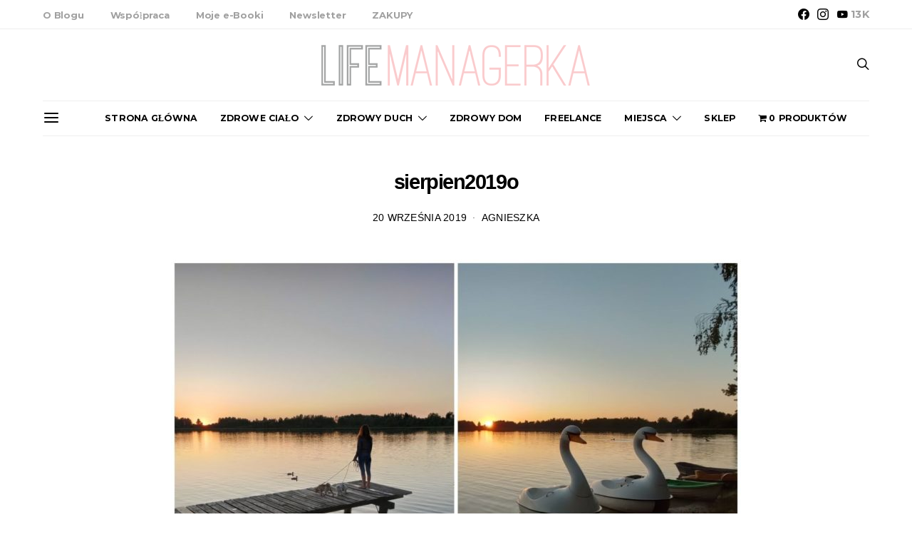

--- FILE ---
content_type: text/css
request_url: https://lifemanagerka.pl/wp-content/themes/authentic/style.css?ver=1.0.0
body_size: 29302
content:
@charset "UTF-8";
/*
Theme Name:           Authentic
Theme URI:            http://codesupply.co/themes/authentic
Description:          Wordpress Theme for Blogs & Magazines
Author:               Code Supply Co.
Author URI:           http://codesupply.co
Version:              5.2.6
Tags:                 two-columns, left-sidebar, right-sidebar, custom-colors, editor-style, theme-options, featured-images, custom-menu, post-formats, sticky-post, translation-ready
License:              GNU General Public License version 3.0
License URI:          http://www.gnu.org/licenses/gpl-3.0.html
Text Domain:          authentic
*/
/*--------------------------------------------------------------
>>> TABLE OF CONTENTS:
----------------------------------------------------------------
# Reboot
# Base
# Utilities
# Layout
# Elements
# Sections
# Widgets
# Media
# Vendors

/*--------------------------------------------------------------
# Reboot
--------------------------------------------------------------*/
*,
*::before,
*::after {
	-webkit-box-sizing: border-box;
	box-sizing: border-box;
}

html {
	font-family: sans-serif;
	line-height: 1.15;
	-webkit-text-size-adjust: 100%;
	-webkit-tap-highlight-color: rgba(0, 0, 0, 0);
}

article, aside, figcaption, figure, footer, header, hgroup, main, nav, section {
	display: block;
}

body {
	margin: 0;
	font-family: -apple-system, BlinkMacSystemFont, "Segoe UI", Roboto, "Helvetica Neue", Arial, "Noto Sans", sans-serif, "Apple Color Emoji", "Segoe UI Emoji", "Segoe UI Symbol", "Noto Color Emoji";
	font-size: 1rem;
	font-weight: 400;
	line-height: 1.5;
	color: #212529;
	text-align: left;
	background-color: #fff;
}

[tabindex="-1"]:focus {
	outline: 0 !important;
}

hr, .wp-block-separator {
	-webkit-box-sizing: content-box;
	box-sizing: content-box;
	height: 0;
	overflow: visible;
}

h1, h2, h3, h4, h5, h6 {
	margin-top: 0;
	margin-bottom: 1rem;
}

p {
	margin-top: 0;
	margin-bottom: 1rem;
}

abbr[title],
abbr[data-original-title] {
	text-decoration: underline;
	-webkit-text-decoration: underline dotted;
	text-decoration: underline dotted;
	cursor: help;
	border-bottom: 0;
	-webkit-text-decoration-skip-ink: none;
	text-decoration-skip-ink: none;
}

address {
	margin-bottom: 1rem;
	font-style: normal;
	line-height: inherit;
}

ol,
ul,
dl {
	margin-top: 0;
	margin-bottom: 1rem;
}

ol ol,
ul ul,
ol ul,
ul ol {
	margin-bottom: 0;
}

dt {
	font-weight: 700;
}

dd {
	margin-bottom: .5rem;
	margin-left: 0;
}

blockquote {
	margin: 0 0 1rem;
}

b,
strong {
	font-weight: bolder;
}

small {
	font-size: 80%;
}

sub,
sup {
	position: relative;
	font-size: 75%;
	line-height: 0;
	vertical-align: baseline;
}

sub {
	bottom: -.25em;
}

sup {
	top: -.5em;
}

a {
	color: #007bff;
	text-decoration: none;
	background-color: transparent;
}

a:hover {
	color: #0056b3;
	text-decoration: none;
}

a:not([href]):not([tabindex]) {
	color: inherit;
	text-decoration: none;
}

a:not([href]):not([tabindex]):hover, a:not([href]):not([tabindex]):focus {
	color: inherit;
	text-decoration: none;
}

a:not([href]):not([tabindex]):focus {
	outline: 0;
}

pre,
code,
kbd,
samp {
	font-family: SFMono-Regular, Menlo, Monaco, Consolas, "Liberation Mono", "Courier New", monospace;
	font-size: 1em;
}

pre {
	margin-top: 0;
	margin-bottom: 1rem;
	overflow: auto;
}

figure {
	margin: 0 0 1rem;
}

img {
	vertical-align: middle;
	border-style: none;
}

svg {
	overflow: hidden;
	vertical-align: middle;
}

table, .wp-block-table {
	border-collapse: collapse;
}

caption {
	padding-top: 0.75rem;
	padding-bottom: 0.75rem;
	color: #6c757d;
	text-align: left;
	caption-side: bottom;
}

th {
	text-align: inherit;
}

label {
	display: inline-block;
	margin-bottom: 0.5rem;
}

button {
	border-radius: 0;
}

button:focus {
	outline: 1px dotted;
	outline: 5px auto -webkit-focus-ring-color;
}

input,
button,
select,
optgroup,
textarea {
	margin: 0;
	font-family: inherit;
	font-size: inherit;
	line-height: inherit;
}

button,
input {
	overflow: visible;
}

button,
select {
	text-transform: none;
}

button,
[type="button"],
[type="reset"],
[type="submit"] {
	-webkit-appearance: button;
}

button::-moz-focus-inner,
[type="button"]::-moz-focus-inner,
[type="reset"]::-moz-focus-inner,
[type="submit"]::-moz-focus-inner {
	padding: 0;
	border-style: none;
}

input[type="radio"],
input[type="checkbox"] {
	-webkit-box-sizing: border-box;
	box-sizing: border-box;
	padding: 0;
}

input[type="date"],
input[type="time"],
input[type="datetime-local"],
input[type="month"] {
	-webkit-appearance: listbox;
}

textarea {
	overflow: auto;
	resize: vertical;
}

fieldset {
	min-width: 0;
	padding: 0;
	margin: 0;
	border: 0;
}

legend {
	display: block;
	width: 100%;
	max-width: 100%;
	padding: 0;
	margin-bottom: .5rem;
	font-size: 1.5rem;
	line-height: inherit;
	color: inherit;
	white-space: normal;
}

progress {
	vertical-align: baseline;
}

[type="number"]::-webkit-inner-spin-button,
[type="number"]::-webkit-outer-spin-button {
	height: auto;
}

[type="search"] {
	outline-offset: -2px;
	-webkit-appearance: none;
}

[type="search"]::-webkit-search-decoration {
	-webkit-appearance: none;
}

::-webkit-file-upload-button {
	font: inherit;
	-webkit-appearance: button;
}

output {
	display: inline-block;
}

summary {
	display: list-item;
	cursor: pointer;
}

template {
	display: none;
}

[hidden] {
	display: none !important;
}

/*--------------------------------------------------------------
# Base
--------------------------------------------------------------*/
/*--------------------------------------------------------------
## Forms
--------------------------------------------------------------*/
input[type="text"],
input[type="email"],
input[type="url"],
input[type="password"],
input[type="search"],
input[type="number"],
input[type="tel"],
input[type="range"],
input[type="date"],
input[type="month"],
input[type="week"],
input[type="time"],
input[type="datetime"],
input[type="datetime-local"],
input[type="color"],
optgroup,
select,
textarea {
	display: block;
	width: 100%;
	padding: 0.375rem 1rem;
	border: 1px transparent solid;
	font-size: 0.85rem !important;
}

button,
input[type="button"],
input[type="reset"],
input[type="submit"],
.button {
	cursor: pointer;
	display: inline-block;
	text-align: center;
	white-space: nowrap;
	vertical-align: middle;
	-webkit-user-select: none;
	-moz-user-select: none;
	-ms-user-select: none;
	user-select: none;
	border-color: transparent;
	text-decoration: none !important;
	border: 1px solid transparent;
	padding: 0.375rem 1rem;
	-webkit-transition: color 0.15s ease-in-out, background-color 0.15s ease-in-out, border-color 0.15s ease-in-out, -webkit-box-shadow 0.15s ease-in-out;
	transition: color 0.15s ease-in-out, background-color 0.15s ease-in-out, border-color 0.15s ease-in-out, -webkit-box-shadow 0.15s ease-in-out;
	transition: color 0.15s ease-in-out, background-color 0.15s ease-in-out, border-color 0.15s ease-in-out, box-shadow 0.15s ease-in-out;
	transition: color 0.15s ease-in-out, background-color 0.15s ease-in-out, border-color 0.15s ease-in-out, box-shadow 0.15s ease-in-out, -webkit-box-shadow 0.15s ease-in-out;
}

@media screen and (prefers-reduced-motion: reduce) {
	button,
	input[type="button"],
	input[type="reset"],
	input[type="submit"],
	.button {
		-webkit-transition: none;
		transition: none;
	}
}

button:hover, button:focus,
input[type="button"]:hover,
input[type="button"]:focus,
input[type="reset"]:hover,
input[type="reset"]:focus,
input[type="submit"]:hover,
input[type="submit"]:focus,
.button:hover,
.button:focus {
	border-color: transparent;
}

button:focus,
input[type="button"]:focus,
input[type="reset"]:focus,
input[type="submit"]:focus,
.button:focus {
	outline: 0;
}

.button-primary {
	color: white;
	background-color: black;
}

.button-effect {
	display: inline-block;
	position: relative;
	overflow: hidden;
}

.button-effect span {
	-webkit-transition: all 0.2s ease;
	transition: all 0.2s ease;
}

.button-effect span:first-child {
	display: block;
	-webkit-transform: translate(0);
	transform: translate(0);
}

.button-effect span:last-child {
	display: block;
	position: absolute;
	left: 50%;
	-webkit-transform: translateY(200%) translateX(-50%);
	transform: translateY(200%) translateX(-50%);
}

.button-effect:hover span:first-child,
button:hover .button-effect span:first-child {
	-webkit-transform: translateY(-200%);
	transform: translateY(-200%);
}

.button-effect:hover span:last-child,
button:hover .button-effect span:last-child {
	-webkit-transform: translateY(-100%) translateX(-50%);
	transform: translateY(-100%) translateX(-50%);
}

.button-effect span > i {
	display: inline-block;
	font-size: 1rem;
	vertical-align: middle;
}

.form-control {
	-webkit-transition: border-color 0.15s ease-in-out, -webkit-box-shadow 0.15s ease-in-out;
	transition: border-color 0.15s ease-in-out, -webkit-box-shadow 0.15s ease-in-out;
	transition: border-color 0.15s ease-in-out, box-shadow 0.15s ease-in-out;
	transition: border-color 0.15s ease-in-out, box-shadow 0.15s ease-in-out, -webkit-box-shadow 0.15s ease-in-out;
}

@media screen and (prefers-reduced-motion: reduce) {
	.form-control {
		-webkit-transition: none;
		transition: none;
	}
}

.form-control:focus {
	outline: none;
	border-color: #80bdff;
}

@media (max-width: 1019.98px) {
	select {
		font-size: 16px !important;
	}
}

select {
	max-width: 100%;
	padding: 0.25rem 0.75rem;
}

.select2-container--default .select2-selection--single {
	border: 1px solid transparent;
	border-radius: 0;
	font-size: 0.85rem !important;
}

.select2-dropdown {
	border-radius: 0;
	font-size: 0.85rem !important;
}

.cs-input-group {
	position: relative;
	display: -webkit-box;
	display: -ms-flexbox;
	display: flex;
	-ms-flex-wrap: wrap;
	flex-wrap: wrap;
	-webkit-box-align: stretch;
	-ms-flex-align: stretch;
	align-items: stretch;
	width: 100%;
}

.cs-input-group .form-control {
	position: relative;
	z-index: 2;
	-webkit-box-flex: 1;
	-ms-flex: 1 1 auto;
	flex: 1 1 auto;
	width: 1%;
	margin-bottom: 0;
}

.cs-input-group .button {
	line-height: 1.5rem;
}

.nav {
	-ms-flex-wrap: wrap;
	flex-wrap: wrap;
	padding: 0;
	margin-bottom: 0;
}

/*--------------------------------------------------------------
## Icons
--------------------------------------------------------------*/
@font-face {
	font-family: "cs-icons";
	src: url("css/fonts/icons.ttf") format("truetype"), url("css/fonts/icons.woff") format("woff"), url("css/fonts/icons.svg#icons") format("svg");
	font-weight: normal;
	font-style: normal;
}

[class^="cs-icon-"],
[class*="cs-icon-"] {
	/* use !important to prevent issues with browser extensions that change fonts */
	font-family: "cs-icons" !important;
	font-weight: normal;
	font-style: normal;
	font-variant: normal;
	line-height: 1;
	text-transform: none;
	speak: none;
	/* Better Font Rendering =========== */
	-webkit-font-smoothing: antialiased;
	-moz-osx-font-smoothing: grayscale;
}

.cs-icon-github:before {
	content: "\e90f";
}

.cs-icon-instagram:before {
	content: "\e90c";
}

.cs-icon-telegram:before {
	content: "\e909";
}

.cs-icon-reddit:before {
	content: "\e90b";
}

.cs-icon-line:before {
	content: "\e90e";
}

.cs-icon-fb-messenger:before {
	content: "\e90a";
}

.cs-icon-arrow-down:before {
	content: "\e900";
}

.cs-icon-arrow-left:before {
	content: "\e901";
}

.cs-icon-arrow-right:before {
	content: "\e902";
}

.cs-icon-arrow-up:before {
	content: "\e903";
}

.cs-icon-chevron-down:before {
	content: "\e904";
}

.cs-icon-chevron-left:before {
	content: "\e905";
}

.cs-icon-chevron-right:before {
	content: "\e906";
}

.cs-icon-chevron-up:before {
	content: "\e907";
}

.cs-icon-cross:before {
	content: "\e908";
}

.cs-icon-music:before {
	content: "\e90d";
}

.cs-icon-eye:before {
	content: "\e000";
}

.cs-icon-mail:before {
	content: "\e002";
}

.cs-icon-email:before {
	content: "\e002";
}

.cs-icon-ribbon:before {
	content: "\e009";
}

.cs-icon-image:before {
	content: "\e010";
}

.cs-icon-clock:before {
	content: "\e014";
}

.cs-icon-video:before {
	content: "\e018";
}

.cs-icon-heart:before {
	content: "\e024";
}

.cs-icon-bloglovin:before {
	content: "\e024";
}

.cs-icon-search:before {
	content: "\e036";
}

.cs-icon-reply:before {
	content: "\e039";
}

.cs-icon-circle-plus:before {
	content: "\e040";
}

.cs-icon-repeat:before {
	content: "\e058";
}

.cs-icon-speech-bubble:before {
	content: "\e076";
}

.cs-icon-share:before {
	content: "\e081";
}

.cs-icon-bag:before {
	content: "\e106";
}

.cs-icon-cart:before {
	content: "\e106";
}

.cs-icon-plus:before {
	content: "\e114";
}

.cs-icon-minus:before {
	content: "\e115";
}

.cs-icon-delete:before {
	content: "\e119";
}

.cs-icon-menu:before {
	content: "\e120";
}

.cs-icon-ellipsis:before {
	content: "\e129";
}

.cs-icon-angle-down:before {
	content: "\f107";
}

.cs-icon-angle-left:before {
	content: "\f104";
}

.cs-icon-angle-right:before {
	content: "\f105";
}

.cs-icon-angle-up:before {
	content: "\f106";
}

.cs-icon-behance:before {
	content: "\f1b4";
}

.cs-icon-diamond:before {
	content: "\f219";
}

.cs-icon-dribbble:before {
	content: "\f17d";
}

.cs-icon-facebook:before {
	content: "\f09a";
}

.cs-icon-feed:before {
	content: "\f09e";
}

.cs-icon-rss:before {
	content: "\f09e";
}

.cs-icon-get-pocket:before {
	content: "\f265";
}

.cs-icon-pocket:before {
	content: "\f265";
}

.cs-icon-google-plus:before {
	content: "\f0d5";
}

.cs-icon-googleplus:before {
	content: "\f0d5";
}

.cs-icon-linkedin:before {
	content: "\f0e1";
}

.cs-icon-map-marker:before {
	content: "\f041";
}

.cs-icon-phone:before {
	content: "\f095";
}

.cs-icon-viber:before {
	content: "\f095";
}

.cs-icon-pinterest:before {
	content: "\f0d2";
}

.cs-icon-retweet:before {
	content: "\f079";
}

.cs-icon-soundcloud:before {
	content: "\f1be";
}

.cs-icon-spotify:before {
	content: "\f1bc";
}

.cs-icon-stumbleupon:before {
	content: "\f1a4";
}

.cs-icon-tumblr:before {
	content: "\f173";
}

.cs-icon-twitter:before {
	content: "\f099";
}

.cs-icon-vimeo:before {
	content: "\f27d";
}

.cs-icon-vk:before {
	content: "\f189";
}

.cs-icon-vkontakte:before {
	content: "\f189";
}

.cs-icon-whatsapp:before {
	content: "\f232";
}

.cs-icon-youtube:before {
	content: "\f16a";
}

/*--------------------------------------------------------------
## Type
--------------------------------------------------------------*/
body {
	overflow-x: hidden;
}

h1, h2, h3, h4, h5, h6,
.h1, .h2, .h3, .h4, .h5, .h6 {
	line-height: 1.125;
}

a {
	-webkit-transition: color 0.2s ease;
	transition: color 0.2s ease;
}

hr, .wp-block-separator {
	border: 0;
	border-top: 1px solid rgba(0, 0, 0, 0.1);
	margin-top: 48px !important;
	margin-bottom: 48px !important;
}

mark,
.mark {
	padding: 0.25rem 0.5rem;
	font-size: 0.75rem;
	text-transform: uppercase;
}

legend {
	font-size: 1rem;
}

/*--------------------------------------------------------------
## Tables
--------------------------------------------------------------*/
table, .wp-block-table {
	width: 100%;
	max-width: 100%;
	border-collapse: collapse;
	margin-bottom: 1rem;
	background-color: transparent;
}

table th, .wp-block-table th,
table td,
.wp-block-table td {
	padding: 0.75rem;
	vertical-align: top;
	border: none;
	border-top: 1px solid #dee2e6;
}

table thead th, .wp-block-table thead th {
	vertical-align: bottom;
	border-bottom: 2px solid #dee2e6;
}

table tbody + tbody, .wp-block-table tbody + tbody {
	border-top: 2px solid #dee2e6;
}

.wp-block-table .wp-block-table__cell-content {
	padding: 0;
}

.table-bordered {
	border: 1px solid #dee2e6;
}

.table-bordered th,
.table-bordered td {
	border: 1px solid #dee2e6;
}

.table-bordered thead th,
.table-bordered thead td {
	border-bottom-width: 2px;
}

.table-striped tbody tr:nth-of-type(odd) {
	background-color: rgba(0, 0, 0, 0.05);
}

@media (max-width: 759.98px) {
	.table-responsive-sm {
		display: block;
		width: 100%;
		overflow-x: auto;
		-webkit-overflow-scrolling: touch;
		-ms-overflow-style: -ms-autohiding-scrollbar;
	}
}

@media (max-width: 1019.98px) {
	.table-responsive-md {
		display: block;
		width: 100%;
		overflow-x: auto;
		-webkit-overflow-scrolling: touch;
		-ms-overflow-style: -ms-autohiding-scrollbar;
	}
}

@media (max-width: 1119.98px) {
	.table-responsive-lg {
		display: block;
		width: 100%;
		overflow-x: auto;
		-webkit-overflow-scrolling: touch;
		-ms-overflow-style: -ms-autohiding-scrollbar;
	}
}

@media (max-width: 1239.98px) {
	.table-responsive-xl {
		display: block;
		width: 100%;
		overflow-x: auto;
		-webkit-overflow-scrolling: touch;
		-ms-overflow-style: -ms-autohiding-scrollbar;
	}
}

.table-responsive {
	display: block;
	width: 100%;
	overflow-x: auto;
	-webkit-overflow-scrolling: touch;
	-ms-overflow-style: -ms-autohiding-scrollbar;
}

/*--------------------------------------------------------------
## Lists
--------------------------------------------------------------*/
.cs-list-articles {
	padding-left: 0;
	list-style: none;
}

.cs-list-articles > li > a {
	display: -webkit-box;
	display: -ms-flexbox;
	display: flex;
	padding-top: 0.25rem;
	padding-bottom: 0.25rem;
	line-height: 1.25rem;
	color: #6c757d;
	font-size: 0.875rem;
	position: relative;
	padding-left: 2rem;
}

.cs-list-articles > li > a:before {
	position: absolute;
	left: 0;
	top: 0;
	font-family: "cs-icons";
	content: "\e902";
	color: #ced4da;
	font-size: 14px;
	margin-right: 1rem;
	display: inline-block;
	-webkit-transition: .2s ease all;
	transition: .2s ease all;
	display: -webkit-box;
	display: -ms-flexbox;
	display: flex;
	-webkit-box-align: center;
	-ms-flex-align: center;
	align-items: center;
	-webkit-box-pack: center;
	-ms-flex-pack: center;
	justify-content: center;
	width: 20px;
	height: 20px;
	border-radius: 100%;
	top: 4px;
}

.cs-list-articles > li > a:hover {
	color: #007bff;
}

.cs-list-articles > li > a:hover:before {
	color: #fff;
	-webkit-transition: .2s ease all;
	transition: .2s ease all;
	background: #6c757d;
}

/*--------------------------------------------------------------
## Entry
--------------------------------------------------------------*/
.main-content .entry-content > *,
.main-content .entry-summary > * {
	margin-top: 32px;
	margin-bottom: 32px;
}

@media (min-width: 760px) {
	.main-content .entry-content > *,
	.main-content .entry-summary > * {
		margin-top: 32px;
		margin-bottom: 32px;
	}
}

.main-content .entry-content > *:first-child,
.main-content .entry-summary > *:first-child {
	margin-top: 0;
}

.main-content .entry-content > *:last-child,
.main-content .entry-summary > *:last-child {
	margin-bottom: 0;
}

.main-content .entry-content > *:last-child:after,
.main-content .entry-summary > *:last-child:after {
	content: '';
	clear: both;
	display: table;
}

.main-content .entry-content .entry-content,
.main-content .entry-content .entry-summary,
.main-content .entry-summary .entry-content,
.main-content .entry-summary .entry-summary {
	margin: inherit;
	max-width: inherit;
	padding: inherit;
}

@media (min-width: 760px) {
	.main-content .entry-content .entry-content,
	.main-content .entry-content .entry-summary,
	.main-content .entry-summary .entry-content,
	.main-content .entry-summary .entry-summary {
		margin: inherit;
		max-width: inherit;
		padding: inherit;
	}
}

/*--------------------------------------------------------------
## Post Content
--------------------------------------------------------------*/
.entry-content {
	line-height: 1.75;
}

.entry-content > a,
.entry-content > p > a,
.entry-content > ul li > a,
.entry-content > ol li > a,
.entry-content > p > em > a,
.entry-content > p > strong > a {
	text-decoration: underline;
}

.entry-content > a:hover, .entry-content > a:focus,
.entry-content > p > a:hover,
.entry-content > p > a:focus,
.entry-content > ul li > a:hover,
.entry-content > ul li > a:focus,
.entry-content > ol li > a:hover,
.entry-content > ol li > a:focus,
.entry-content > p > em > a:hover,
.entry-content > p > em > a:focus,
.entry-content > p > strong > a:hover,
.entry-content > p > strong > a:focus {
	text-decoration: none;
}

.entry-content > blockquote {
	position: relative;
	line-height: 1.5;
	margin-top: 3rem;
	margin-bottom: 3rem;
	margin-left: 0;
	margin-right: 0;
	padding: 0;
	border-left: 0;
}

.entry-content > blockquote:before {
	display: block;
	margin-bottom: 1rem;
	font-size: 2rem;
	font-family: "cs-icons";
	font-weight: normal;
	content: "\e009";
}

.entry-content > blockquote cite {
	display: block;
	font-weight: normal;
	font-style: normal;
	margin-top: 0.5rem;
}

.entry-content > blockquote p {
	line-height: 1.5;
}

.entry-content > blockquote p:first-child {
	font-size: inherit;
	margin-top: 0;
}

.entry-content > blockquote p:last-child {
	margin-bottom: 0;
}

.style-align-center .entry-content > blockquote {
	text-align: center;
}

.style-align-left .entry-content > blockquote {
	position: relative;
	padding-left: 4rem !important;
}

.style-align-left .entry-content > blockquote:before {
	position: absolute;
	left: 0;
	top: 0;
}

.entry-content cite {
	color: rgba(0, 0, 0, 0.5);
}

.entry-content .wp-caption-dd {
	color: rgba(0, 0, 0, 0.5);
	margin-left: 0;
}

.entry-content .cs-embed {
	margin-top: 48px;
	margin-bottom: 48px;
}

.alignnone {
	max-width: 100%;
}

.alignleft {
	float: none;
	margin-right: 0;
	max-width: 100%;
}

@media (min-width: 760px) {
	.alignleft {
		float: left;
		margin-right: 2rem;
	}
}

.alignright {
	float: none;
	margin-left: 0;
	max-width: 100%;
}

@media (min-width: 760px) {
	.alignright {
		float: right;
		margin-left: 2rem;
	}
}

.aligncenter {
	display: block;
	clear: both;
	margin-left: auto;
	margin-right: auto;
	max-width: 100%;
}

.aligncenter .wp-caption-text,
.aligncenter .wp-caption-dd {
	text-align: center;
}

img.alignleft,
img.alignright {
	margin-bottom: 1rem;
}

/** =========== Blocks =========== */
.wp-block-columns > *:first-child {
	margin-top: 0;
}

.wp-block-columns > *:last-child {
	margin-bottom: 0;
}

.wp-block-columns .wp-block-column > *:first-child {
	margin-top: 0;
}

.wp-block-columns .wp-block-column > *:last-child {
	margin-bottom: 0;
}

@media only screen and (min-width: 600px) {
	.wp-block-columns {
		-ms-flex-wrap: nowrap;
		flex-wrap: nowrap;
	}
}

p.has-background {
	padding: 1.5rem 2rem;
}

p.wp-block-subhead {
	font-size: 1.25rem;
	color: #6c757d;
	opacity: 1;
}

p.has-drop-cap:not(:focus):first-letter {
	font-size: 4rem;
	line-height: 1;
	margin-top: 0.5rem;
	margin-right: 2rem;
	margin-bottom: 0.5rem;
}

.wp-block-separator:not(.is-style-dots) {
	border-top: none;
	border-bottom: 1px solid rgba(0, 0, 0, 0.1);
}

.wp-block-separator:not(.is-style-wide):not(.is-style-dots) {
	max-width: 100px;
	margin-left: 0;
	margin-right: auto;
}

.wp-block-separator.is-style-dots {
	border: none;
	text-align: left;
}

.wp-block-separator.is-style-dots:before {
	padding-left: 0;
	color: #6c757d;
}

.wp-block-button .wp-block-button__link {
	-webkit-transition: opacity 0.2s;
	transition: opacity 0.2s;
}

.wp-block-button .wp-block-button__link:not(.has-background) {
	background-color: #007bff;
}

.wp-block-button .wp-block-button__link:not(.has-text-color) {
	color: white;
}

.wp-block-button .wp-block-button__link:hover {
	opacity: 0.7;
	cursor: pointer;
}

.wp-block-button:not(.is-style-squared) .wp-block-button__link {
	border-radius: 2rem;
}

.wp-block-code {
	background-color: rgba(0, 0, 0, 0.05);
	padding: 1rem 1.5rem;
	font-family: Menlo, Consolas, monaco, monospace;
	line-height: 1.75;
	font-size: 0.875rem;
	color: inherit;
	white-space: pre-wrap;
	border-radius: 0;
	border: none;
}

.wp-block-code .editor-plain-text {
	background-color: transparent;
}

.wp-block-preformatted {
	background-color: rgba(0, 0, 0, 0.05);
	padding: 1rem 1.5rem;
}

.wp-block-preformatted pre {
	padding: 0;
}

.wp-block-preformatted,
.wp-block-preformatted pre {
	font-family: Menlo, Consolas, monaco, monospace;
	line-height: 1.75;
	font-size: 0.875rem;
	color: inherit;
	white-space: pre-wrap;
}

.wp-block-verse {
	background-color: rgba(0, 0, 0, 0.05);
	padding: 1rem 1.5rem;
}

.wp-block-verse pre {
	padding: 0;
}

.wp-block-verse,
.wp-block-verse pre {
	font-family: Menlo, Consolas, monaco, monospace;
	line-height: 1.75;
	font-size: 0.875rem;
	color: inherit;
	overflow: auto;
}

.wp-block-audio figcaption {
	color: #6c757d;
}

.wp-block-embed figcaption {
	color: #6c757d;
}

.wp-block-video video {
	width: 100%;
}

.wp-block-media-text p:last-child {
	margin-bottom: 0;
}

@media (max-width: 759.98px) {
	.wp-block-media-text.is-stacked-on-mobile .wp-block-media-text__content {
		padding-top: 8%;
		padding-bottom: 0;
	}
	.wp-block-media-text.is-stacked-on-mobile.has-media-on-the-right .wp-block-media-text__content {
		padding-top: 0;
		padding-bottom: 8%;
	}
}

.wp-block-image figcaption {
	color: #6c757d;
	text-align: center;
}

@media (min-width: 760px) {
	.wp-block-image figcaption {
		text-align: initial;
	}
}

.wp-block-image .alignleft figcaption, .wp-block-image .alignright figcaption,
.wp-block-image .aligncenter figcaption, .wp-block-image .alignwide figcaption,
.wp-block-image .alignfull figcaption {
	text-align: center;
}

.wp-block-image.alignleft figcaption, .wp-block-image.alignright figcaption, .wp-block-image.aligncenter figcaption, .wp-block-image.alignwide figcaption, .wp-block-image.alignfull figcaption {
	text-align: center;
}

.wp-block-image .alignleft, .wp-block-image.alignleft {
	float: none;
	margin-right: 0;
}

@media (min-width: 760px) {
	.wp-block-image .alignleft, .wp-block-image.alignleft {
		float: left;
		margin-right: 2rem;
	}
}

.wp-block-image .alignright, .wp-block-image.alignright {
	float: none;
	margin-left: 0;
}

@media (min-width: 760px) {
	.wp-block-image .alignright, .wp-block-image.alignright {
		float: right;
		margin-left: 2rem;
	}
}

@media (max-width: 759.98px) {
	.wp-block-image .alignleft,
	.wp-block-image .alignright {
		margin-left: auto;
		margin-right: auto;
	}
}

.wp-block-cover,
.wp-block-cover-image {
	display: -webkit-box;
	display: -ms-flexbox;
	display: flex;
	-webkit-box-pack: center;
	-ms-flex-pack: center;
	justify-content: center;
	-webkit-box-align: center;
	-ms-flex-align: center;
	align-items: center;
	min-height: auto;
}

.wp-block-cover:after,
.wp-block-cover-image:after {
	width: 0;
	padding-bottom: 56.25%;
	height: 100%;
	content: '';
}

.wp-block-cover.alignleft:after, .wp-block-cover.alignright:after,
.wp-block-cover-image.alignleft:after,
.wp-block-cover-image.alignright:after {
	padding-bottom: 75%;
}

.wp-block-cover.alignfull:after, .wp-block-cover.alignwide:after,
.wp-block-cover-image.alignfull:after,
.wp-block-cover-image.alignwide:after {
	padding-bottom: 40%;
}

.wp-block-cover .wp-block-cover-text,
.wp-block-cover-image .wp-block-cover-text {
	font-size: 2rem;
	line-height: 1.25;
	padding: 1rem;
}

@media (min-width: 760px) {
	.wp-block-cover .wp-block-cover-text,
	.wp-block-cover-image .wp-block-cover-text {
		padding: 2rem;
	}
}

.wp-block-quote:not(.is-large), .wp-block-quote:not(.is-style-large) {
	position: relative;
	line-height: 1.5;
	margin-top: 3rem;
	margin-bottom: 3rem;
	padding: 0;
}

.wp-block-quote:not(.is-large):not(.is-style-large) {
	border-left: 0;
}

.wp-block-quote:before {
	display: block;
	margin-bottom: 1rem;
	font-family: "cs-icons";
	font-weight: normal;
	content: "\e009";
}

.wp-block-quote p {
	line-height: 1.5;
}

.wp-block-quote p:first-child {
	font-size: inherit;
	margin-top: 0;
}

.wp-block-quote p:last-child {
	margin-bottom: 0;
}

.wp-block-quote cite {
	line-height: 1.5;
}

.wp-block-quote .wp-block-quote__citation {
	line-height: 1.5;
}

.wp-block-quote.is-large p,
.wp-block-quote.is-large p:first-child, .wp-block-quote.is-style-large p,
.wp-block-quote.is-style-large p:first-child {
	font-size: 2.5rem;
	font-style: normal;
	line-height: 1.6;
}

.wp-block-quote.is-large cite,
.wp-block-quote.is-large footer, .wp-block-quote.is-style-large cite,
.wp-block-quote.is-style-large footer {
	font-size: 0.85rem;
	text-align: left;
}

.style-align-center .wp-block-quote {
	text-align: center;
}

.style-align-center .wp-block-quote.is-style-large cite,
.style-align-center .wp-block-quote.is-style-large footer {
	text-align: center;
}

.style-align-left .wp-block-quote {
	position: relative;
	padding-left: 4rem !important;
	text-align: left;
}

.style-align-left .wp-block-quote:before {
	position: absolute;
	left: 0;
	top: 0;
}

.style-align-left .wp-block-quote.is-style-large cite,
.style-align-left .wp-block-quote.is-style-large footer {
	text-align: left;
}

.wp-block-pullquote.alignleft,
.wp-block-pullquote.alignright,
.wp-block-cover-image.alignleft,
.wp-block-cover-image.alignright,
.wp-block-cover.alignleft,
.wp-block-cover.alignright {
	max-width: 100%;
}

@media (min-width: 760px) {
	.wp-block-pullquote.alignleft,
	.wp-block-pullquote.alignright,
	.wp-block-cover-image.alignleft,
	.wp-block-cover-image.alignright,
	.wp-block-cover.alignleft,
	.wp-block-cover.alignright {
		max-width: calc(50% - 1rem);
	}
}

.wp-block-pullquote {
	border-top: 4px solid #000000;
	border-bottom: 4px solid #000000;
	padding: 2rem 1rem;
}

.wp-block-pullquote blockquote {
	margin: 0;
}

.wp-block-pullquote blockquote.has-text-color p,
.wp-block-pullquote blockquote.has-text-color cite,
.wp-block-pullquote blockquote.has-text-color footer,
.wp-block-pullquote blockquote.has-text-color .wp-block-pullquote__citation {
	color: inherit;
}

.wp-block-pullquote p {
	font-size: 1.75rem;
	line-height: 1.5;
}

.wp-block-pullquote .alignleft p,
.wp-block-pullquote .alignright p {
	font-size: 1.25rem;
}

.wp-block-pullquote blockquote:not(.has-text-color) {
	color: #007bff;
}

.wp-block-pullquote blockquote:not(.has-text-color) cite,
.wp-block-pullquote blockquote:not(.has-text-color) footer,
.wp-block-pullquote blockquote:not(.has-text-color) .wp-block-pullquote__citation {
	font-style: italic;
}

.wp-block-latest-comments {
	border-top: 1px solid #e9ecef;
	border-bottom: 1px solid #e9ecef;
	padding: 2rem 0;
	margin: 0;
}

.wp-block-latest-comments .wp-block-latest-comments__comment {
	margin: 2rem 0 0;
}

.wp-block-latest-comments .wp-block-latest-comments__comment:first-child {
	margin-top: 0;
}

.wp-block-latest-comments .wp-block-latest-comments__comment > article {
	border: none !important;
	margin: 0 !important;
	padding: 0 !important;
}

.wp-block-latest-comments .wp-block-latest-comments__comment-date {
	color: #6c757d;
	font-size: 0.875rem;
}

.wp-block-latest-comments .wp-block-latest-comments__comment-excerpt p {
	font-size: inherit;
	line-height: inherit;
	margin: 0.5rem 0;
}

.wp-block-latest-comments .wp-block-latest-comments__comment-excerpt p:last-child {
	margin-bottom: 0;
}

.wp-block-latest-posts,
.wp-block-categories-list,
.wp-block-categories__list,
.wp-block-archives-list {
	padding-left: 0;
	list-style: none;
	padding-left: 0;
	padding-right: 0;
	text-align: left;
}

.wp-block-latest-posts li,
.wp-block-categories-list li,
.wp-block-categories__list li,
.wp-block-archives-list li {
	display: -webkit-box;
	display: -ms-flexbox;
	display: flex;
	-webkit-box-align: center;
	-ms-flex-align: center;
	align-items: center;
	-ms-flex-wrap: wrap;
	flex-wrap: wrap;
}

.wp-block-latest-posts > li a,
.wp-block-categories-list > li a,
.wp-block-categories__list > li a,
.wp-block-archives-list > li a {
	padding-top: 0.25rem;
	padding-bottom: 0.25rem;
}

.wp-block-latest-posts > li > a,
.wp-block-categories-list > li > a,
.wp-block-categories__list > li > a,
.wp-block-archives-list > li > a {
	display: -webkit-box;
	display: -ms-flexbox;
	display: flex;
	position: relative;
	padding-left: 2rem;
}

.wp-block-latest-posts > li > a:before,
.wp-block-categories-list > li > a:before,
.wp-block-categories__list > li > a:before,
.wp-block-archives-list > li > a:before {
	position: absolute;
	left: 0;
	top: 8px;
	font-family: "cs-icons";
	content: "\e902";
	color: #ced4da;
	font-size: 14px;
	margin-right: 1rem;
	display: inline-block;
	-webkit-transition: .2s ease all;
	transition: .2s ease all;
	display: -webkit-box;
	display: -ms-flexbox;
	display: flex;
	-webkit-box-align: center;
	-ms-flex-align: center;
	align-items: center;
	-webkit-box-pack: center;
	-ms-flex-pack: center;
	justify-content: center;
	width: 20px;
	height: 20px;
	border-radius: 100%;
}

.wp-block-latest-posts > li > a:hover,
.wp-block-categories-list > li > a:hover,
.wp-block-categories__list > li > a:hover,
.wp-block-archives-list > li > a:hover {
	color: #007bff;
}

.wp-block-latest-posts > li > a:hover:before,
.wp-block-categories-list > li > a:hover:before,
.wp-block-categories__list > li > a:hover:before,
.wp-block-archives-list > li > a:hover:before {
	color: #fff;
	-webkit-transition: .2s ease all;
	transition: .2s ease all;
	background: #6c757d;
}

.wp-block-latest-posts .wp-block-latest-posts__post-date,
.wp-block-categories-list .wp-block-latest-posts__post-date,
.wp-block-categories__list .wp-block-latest-posts__post-date,
.wp-block-archives-list .wp-block-latest-posts__post-date {
	margin-left: 2rem;
	-webkit-box-flex: 0;
	-ms-flex: 0 0 100%;
	flex: 0 0 100%;
	font-size: 0.875rem;
	color: #6c757d;
}

.wp-block-latest-posts .children,
.wp-block-latest-posts .wp-block-categories__list,
.wp-block-categories-list .children,
.wp-block-categories-list .wp-block-categories__list,
.wp-block-categories__list .children,
.wp-block-categories__list .wp-block-categories__list,
.wp-block-archives-list .children,
.wp-block-archives-list .wp-block-categories__list {
	-webkit-box-flex: 0;
	-ms-flex: 0 0 100%;
	flex: 0 0 100%;
}

.wp-block-categories > .wp-block-categories__list {
	padding: 0;
}

.wp-block-archives.wp-block-archives-list {
	padding: 0;
}

.wp-block-categories-list a,
.wp-block-categories__list a,
.wp-block-archives-list a {
	padding-right: 0.5rem;
}

/*--------------------------------------------------------------
# Utilities
--------------------------------------------------------------*/
/*--------------------------------------------------------------
## Alignment
--------------------------------------------------------------*/
/**
 * Default
 */
.cs-text-center {
	text-align: center;
}

.valign {
	display: table-cell;
	vertical-align: middle;
}

/**
 * Middle Alignment
 */
.style-align-center .title-block {
	text-align: center;
}

.style-align-center .authentic_widget_about,
.style-align-center .authentic_widget_author {
	text-align: center;
}

.style-align-center .overlay-outer {
	-webkit-box-align: center;
	-ms-flex-align: center;
	align-items: center;
	-webkit-box-pack: center;
	-ms-flex-pack: center;
	justify-content: center;
}

.style-align-center .overlay-inner {
	text-align: center;
}

.style-align-center .slider-large .owl-dots,
.style-align-center .slider-wide .owl-dots {
	text-align: center;
}

.style-align-center .slider-center .owl-dots,
.style-align-center .slider-boxed:not(.slider-wide) .owl-dots {
	left: 50%;
	-webkit-transform: translate3d(-50%, 0, 0);
	transform: translate3d(-50%, 0, 0);
}

.style-align-center .post-featured .overlay-inner .post-share {
	-webkit-box-pack: center;
	-ms-flex-pack: center;
	justify-content: center;
}

.style-align-center .page-header {
	text-align: center;
}

.style-align-center .page-header .pk-social-links-items {
	-webkit-box-pack: center;
	-ms-flex-pack: center;
	justify-content: center;
}

/**
 * Left Alignment
 */
.style-align-left .overlay-outer {
	-webkit-box-align: start;
	-ms-flex-align: start;
	align-items: flex-start;
	-webkit-box-pack: end;
	-ms-flex-pack: end;
	justify-content: flex-end;
}

.style-align-left .slider-large .owl-dots,
.style-align-left .slider-wide .owl-dots {
	text-align: right;
}

.style-align-left .slider-center .owl-dots,
.style-align-left .slider-boxed:not(.slider-wide) .owl-dots {
	right: 2rem;
}

.style-align-left .slider-boxed:not(.wide) .owl-arrows {
	display: none;
}

.style-align-left .post-featured .overlay-inner {
	padding-bottom: 4rem;
}

.style-align-left .slider-flip .post-more {
	display: none;
}

/*--------------------------------------------------------------
## Display
--------------------------------------------------------------*/
.cs-d-none {
	display: none !important;
}

.cs-d-inline {
	display: inline !important;
}

.cs-d-inline-block {
	display: inline-block !important;
}

.cs-d-block {
	display: block !important;
}

.cs-d-flex {
	display: -webkit-box !important;
	display: -ms-flexbox !important;
	display: flex !important;
}

@media (min-width: 760px) {
	.cs-d-sm-none {
		display: none !important;
	}
	.cs-d-sm-inline {
		display: inline !important;
	}
	.cs-d-sm-inline-block {
		display: inline-block !important;
	}
	.cs-d-sm-block {
		display: block !important;
	}
	.cs-d-sm-flex {
		display: -webkit-box !important;
		display: -ms-flexbox !important;
		display: flex !important;
	}
}

@media (min-width: 1020px) {
	.cs-d-md-none {
		display: none !important;
	}
	.cs-d-md-inline {
		display: inline !important;
	}
	.cs-d-md-inline-block {
		display: inline-block !important;
	}
	.cs-d-md-block {
		display: block !important;
	}
	.cs-d-md-flex {
		display: -webkit-box !important;
		display: -ms-flexbox !important;
		display: flex !important;
	}
}

@media (min-width: 1120px) {
	.cs-d-lg-none {
		display: none !important;
	}
	.cs-d-lg-inline {
		display: inline !important;
	}
	.cs-d-lg-inline-block {
		display: inline-block !important;
	}
	.cs-d-lg-block {
		display: block !important;
	}
	.cs-d-lg-flex {
		display: -webkit-box !important;
		display: -ms-flexbox !important;
		display: flex !important;
	}
}

@media (min-width: 1240px) {
	.cs-d-xl-none {
		display: none !important;
	}
	.cs-d-xl-inline {
		display: inline !important;
	}
	.cs-d-xl-inline-block {
		display: inline-block !important;
	}
	.cs-d-xl-block {
		display: block !important;
	}
	.cs-d-xl-flex {
		display: -webkit-box !important;
		display: -ms-flexbox !important;
		display: flex !important;
	}
}

/*--------------------------------------------------------------
## Accessibility
--------------------------------------------------------------*/
/* Text meant only for screen readers. */
.says,
.screen-reader-text {
	overflow: hidden;
	clip: rect(1px, 1px, 1px, 1px);
	position: absolute !important;
	width: 1px;
	height: 1px;
}

/* Do not show the outline on the skip link target. */
#content[tabindex="-1"]:focus {
	outline: 0;
}

/* Themecheck compatibility */
.sticky {
	font-size: inherit;
}

.gallery-caption,
.sticky,
.wp-caption,
.wp-caption-text {
	font-size: inherit;
}

.display-table {
	display: table;
	width: 100%;
	height: 100%;
}

/*--------------------------------------------------------------
## Alerts
--------------------------------------------------------------*/
.cs-alert {
	padding: 0.5rem 1rem;
	margin: 0;
	font-size: 0.875rem;
	background-color: #f8f9fa;
}

/*--------------------------------------------------------------
## Embed
--------------------------------------------------------------*/
.cs-embed-responsive {
	position: relative;
	display: block;
	width: 100%;
	padding: 0;
	overflow: hidden;
}

.cs-embed-responsive::before {
	display: block;
	content: "";
}

.cs-embed-responsive iframe,
.cs-embed-responsive embed,
.cs-embed-responsive object,
.cs-embed-responsive video {
	position: absolute;
	top: 0;
	bottom: 0;
	left: 0;
	width: 100%;
	height: 100%;
	border: 0;
}

.cs-embed-responsive:before {
	padding-top: 56.25%;
}

.cs-embed-responsive-16by9:before {
	padding-top: 56.25%;
}

.wp-block-embed .cs-embed-responsive {
	position: initial;
	margin: 0;
	padding: 0;
	overflow: initial;
}

.wp-block-embed .cs-embed-responsive:before {
	display: none;
}

/*--------------------------------------------------------------
# Layout
--------------------------------------------------------------*/
/*--------------------------------------------------------------
## Site
--------------------------------------------------------------*/
.cs-container {
	width: 100%;
	padding-right: 20px;
	padding-left: 20px;
	margin-right: auto;
	margin-left: auto;
}

@media (min-width: 760px) {
	.cs-container {
		max-width: 720px;
	}
}

@media (min-width: 1020px) {
	.cs-container {
		max-width: 1000px;
	}
}

@media (min-width: 1120px) {
	.cs-container {
		max-width: 1080px;
	}
}

@media (min-width: 1240px) {
	.cs-container {
		max-width: 1200px;
	}
}

.cs-container-fluid {
	width: 100%;
	padding-right: 20px;
	padding-left: 20px;
	margin-right: auto;
	margin-left: auto;
}

@media (min-width: 1440px) {
	.container-wide .cs-container {
		max-width: 1400px;
		padding-left: 15px;
		padding-right: 15px;
	}
	.container-wide .layout-sidebar .main-content {
		margin-left: -15px;
		margin-right: -15px;
	}
	.container-wide .layout-sidebar .content-area {
		-webkit-box-flex: 0;
		-ms-flex: 0 0 1050px;
		flex: 0 0 1050px;
		max-width: 1050px;
		padding-left: 15px;
		padding-right: 15px;
	}
	.container-wide .layout-sidebar .sidebar-area {
		-webkit-box-flex: 0;
		-ms-flex: 0 0 350px;
		flex: 0 0 350px;
		max-width: 350px;
		padding-left: 15px;
		padding-right: 15px;
	}
	.container-wide .layout-sidebar-left .sidebar-area {
		padding-right: 35px;
	}
	.container-wide .layout-sidebar-right .sidebar-area {
		padding-left: 35px;
	}
	.container-wide .archive-masonry,
	.container-wide .archive-grid {
		margin-left: -15px;
		margin-right: -15px;
	}
	.container-wide .archive-masonry .archive-col,
	.container-wide .archive-masonry > article,
	.container-wide .archive-masonry > section,
	.container-wide .archive-grid > article,
	.container-wide .archive-grid > .widget {
		padding-left: 15px;
		padding-right: 15px;
	}
}

@media (min-width: 1640px) {
	.container-wide .cs-container {
		max-width: 1600px;
		padding-left: 20px;
		padding-right: 20px;
	}
	.container-wide .layout-sidebar .main-content {
		margin-left: -20px;
		margin-right: -20px;
	}
	.container-wide .layout-sidebar .content-area {
		-webkit-box-flex: 0;
		-ms-flex: 0 0 1240px;
		flex: 0 0 1240px;
		max-width: 1240px;
		padding-left: 20px;
		padding-right: 20px;
	}
	.container-wide .layout-sidebar .sidebar-area {
		-webkit-box-flex: 0;
		-ms-flex: 0 0 360px;
		flex: 0 0 360px;
		max-width: 360px;
		padding-left: 20px;
		padding-right: 20px;
	}
	.container-wide .layout-sidebar-left .sidebar-area {
		padding-right: 40px;
	}
	.container-wide .layout-sidebar-right .sidebar-area {
		padding-left: 40px;
	}
	.container-wide .archive-masonry,
	.container-wide .archive-grid {
		margin-left: -20px;
		margin-right: -20px;
	}
	.container-wide .archive-masonry .archive-col,
	.container-wide .archive-masonry > article,
	.container-wide .archive-masonry > section,
	.container-wide .archive-grid > article,
	.container-wide .archive-grid > .widget {
		padding-left: 20px;
		padding-right: 20px;
	}
}

@media (min-width: 1020px) {
	.layout-sidebar .main-content {
		display: -webkit-box;
		display: -ms-flexbox;
		display: flex;
		-ms-flex-wrap: wrap;
		flex-wrap: wrap;
		margin-right: -20px;
		margin-left: -20px;
	}
	.layout-sidebar .content-area {
		position: relative;
		width: 100%;
		padding-right: 20px;
		padding-left: 20px;
		-webkit-box-flex: 0;
		-ms-flex: 0 0 660px;
		flex: 0 0 660px;
		max-width: 660px;
		min-width: 0;
	}
	.layout-sidebar .sidebar-area {
		position: relative;
		width: 100%;
		padding-right: 20px;
		padding-left: 20px;
		-webkit-box-flex: 0;
		-ms-flex: 0 0 340px;
		flex: 0 0 340px;
		max-width: 340px;
		min-width: 0;
	}
}

@media (min-width: 1120px) {
	.layout-sidebar .content-area {
		-webkit-box-flex: 0;
		-ms-flex: 0 0 720px;
		flex: 0 0 720px;
		max-width: 720px;
	}
	.layout-sidebar .sidebar-area {
		-webkit-box-flex: 0;
		-ms-flex: 0 0 360px;
		flex: 0 0 360px;
		max-width: 360px;
	}
}

@media (min-width: 1240px) {
	.layout-sidebar .content-area {
		-webkit-box-flex: 0;
		-ms-flex: 0 0 840px;
		flex: 0 0 840px;
		max-width: 840px;
	}
}

@media (min-width: 1120px) {
	.layout-sidebar-left .content-area {
		-webkit-box-ordinal-group: 2;
		-ms-flex-order: 1;
		order: 1;
	}
}

@media (min-width: 1120px) {
	.layout-sidebar-left .sidebar-area {
		padding-right: 40px;
	}
}

@media (min-width: 1120px) {
	.layout-sidebar-right .sidebar-area {
		padding-left: 40px;
	}
}

.site-content {
	margin-top: 3rem;
	margin-bottom: 3rem;
}

.section-carousel + .site-content > .cs-container:before,
.section-tiles + .site-content > .cs-container:before {
	content: '';
	border-top: 1px #e9ecef solid;
	display: block;
	width: 100%;
	padding-top: 3rem;
}

section.custom-content {
	margin-bottom: 0;
}

section.custom-content > *:last-child {
	margin-bottom: 0;
}

.post-sidebar {
	display: none;
}

.post-main {
	max-width: 800px;
	margin-left: auto;
	margin-right: auto;
}

.layout-narrow-disabled .post-main {
	max-width: 100%;
}

.block-align-enabled .layout-narrow-enabled.layout-fullwidth .entry-content .alignwide img {
	width: 100%;
	min-width: 100%;
}

.block-align-enabled .layout-narrow-enabled.layout-fullwidth .entry-content .alignwide figcaption {
	text-align: center;
}

@media (min-width: 1120px) {
	.block-align-enabled .layout-narrow-enabled.layout-fullwidth .entry-content .alignwide {
		-webkit-transform: translateX(-120px);
		transform: translateX(-120px);
		width: 1040px !important;
		max-width: 1040px;
		margin: 3rem 0;
	}
}

@media (min-width: 1240px) {
	.block-align-enabled .layout-narrow-enabled.layout-fullwidth .entry-content .alignwide {
		-webkit-transform: translateX(-180px);
		transform: translateX(-180px);
		width: 1160px !important;
		max-width: 1160px;
	}
}

@media (min-width: 1240px) {
	.block-align-enabled .layout-narrow-enabled.layout-fullwidth.post-sidebar-enabled .entry-content .alignwide {
		-webkit-transform: translateX(-280px);
		transform: translateX(-280px);
	}
}

@media (min-width: 1120px) {
	.block-align-enabled .layout-fullwidth .entry-content .alignfull {
		margin: 3rem 0;
		margin-left: calc( -50vw + 50%);
		-webkit-transform: translateX(0);
		transform: translateX(0);
		width: 100vw !important;
		max-width: 100vw;
	}
	.block-align-enabled .layout-fullwidth .entry-content .alignfull img {
		width: 100%;
		min-width: 100%;
	}
	.block-align-enabled .layout-fullwidth .entry-content .alignfull figcaption {
		text-align: center;
	}
}

@media (min-width: 1120px) {
	.block-page-align-enabled .layout-fullwidth .entry-content .alignfull {
		margin: 3rem 0;
		margin-left: calc( -50vw + 50%);
		-webkit-transform: translateX(0);
		transform: translateX(0);
		width: 100vw !important;
		max-width: 100vw;
	}
	.block-page-align-enabled .layout-fullwidth .entry-content .alignfull img {
		width: 100%;
		min-width: 100%;
	}
	.block-page-align-enabled .layout-fullwidth .entry-content .alignfull figcaption {
		text-align: center;
	}
}

@media (min-width: 1240px) {
	.block-align-enabled .layout-fullwidth.post-sidebar-enabled .entry-content .alignfull {
		margin-left: calc( -50vw + 50% - 40px);
	}
}

@media (min-width: 1240px) {
	.post-sidebar-enabled .post-wrap {
		display: -webkit-box;
		display: -ms-flexbox;
		display: flex;
		-ms-flex-wrap: wrap;
		flex-wrap: wrap;
		margin-right: -20px;
		margin-left: -20px;
	}
	.post-sidebar-enabled .post-wrap .post-sidebar {
		display: block;
		position: relative;
		width: 100%;
		padding-right: 20px;
		padding-left: 20px;
		-webkit-box-flex: 0;
		-ms-flex: 0 0 80px;
		flex: 0 0 80px;
		max-width: 80px;
	}
	.post-sidebar-enabled .post-wrap .post-main {
		position: relative;
		width: 100%;
		padding-right: 20px;
		padding-left: 20px;
		-webkit-box-flex: 0;
		-ms-flex: 0 0 720px;
		flex: 0 0 720px;
		max-width: 720px;
		min-width: 0;
	}
	.post-sidebar-enabled.layout-fullwidth .post-wrap {
		margin-left: auto;
		margin-right: auto;
		max-width: 800px;
		position: relative;
	}
	.post-sidebar-enabled.layout-fullwidth .post-wrap .post-sidebar {
		padding: 0;
	}
	.post-sidebar-enabled.layout-narrow-disabled .post-main {
		-webkit-box-flex: 0;
		-ms-flex: 0 0 calc(100% - 80px);
		flex: 0 0 calc(100% - 80px);
		max-width: 100%;
	}
	.post-sidebar-enabled.layout-narrow-disabled .post-wrap {
		max-width: none;
		margin-left: -20px;
		margin-right: -20px;
	}
}

@media (min-width: 1240px) {
	.post-sidebar-enabled.layout-sidebar-left .post-sidebar {
		-webkit-box-ordinal-group: 2;
		-ms-flex-order: 1;
		order: 1;
	}
}

@media (max-width: 1019.98px) {
	.layout-sidebar .content-area {
		margin-bottom: 3rem;
		padding-bottom: 3rem;
		border-bottom: 1px #e9ecef solid;
	}
}

/**
 * Masonry Widgets
 */
.sidebar-area .sidebar-1 {
	margin-left: auto;
	margin-right: auto;
}

.sidebar-area .sidebar-2 {
	display: none;
}

@media (min-width: 760px) {
	.sidebar-area {
		display: -webkit-box;
		display: -ms-flexbox;
		display: flex;
		-ms-flex-wrap: wrap;
		flex-wrap: wrap;
		margin-right: -20px;
		margin-left: -20px;
	}
	.sidebar-area .sidebar {
		position: relative;
		width: 100%;
		padding-right: 20px;
		padding-left: 20px;
		-webkit-box-flex: 0;
		-ms-flex: 0 0 50%;
		flex: 0 0 50%;
		max-width: 50%;
		position: initial;
	}
	.sidebar-area .sidebar-1 {
		padding-right: 40px;
	}
	.sidebar-area .sidebar-2 {
		display: block;
		padding-left: 39px;
		border-left: 1px #e9ecef solid;
	}
}

@media (min-width: 1020px) {
	.sidebar-area {
		margin-left: 0;
		margin-right: 0;
	}
	.sidebar-area .sidebar {
		-webkit-box-flex: 0;
		-ms-flex: 0 0 100%;
		flex: 0 0 100%;
		max-width: 100%;
		position: relative;
	}
	.sidebar-area .sidebar-1 {
		padding-left: 0;
		padding-right: 0;
	}
	.sidebar-area .sidebar-2 {
		display: none !important;
	}
}

@supports ((position: -webkit-sticky) or (position: sticky)) or (position: -webkit-sticky) {
	.sticky-sidebar-enabled .post-sidebar .pk-share-buttons-wrap {
		-webkit-transition: .2s ease all;
		transition: .2s ease all;
		position: -webkit-sticky;
		position: sticky;
		top: 60px;
	}
	@media (min-width: 1020px) {
		.sticky-sidebar-enabled.stick-to-top .sidebar-area {
			display: -webkit-box;
			display: -ms-flexbox;
			display: flex;
			-webkit-box-orient: vertical;
			-webkit-box-direction: normal;
			-ms-flex-direction: column;
			flex-direction: column;
		}
		.sticky-sidebar-enabled.stick-to-top .sidebar-1 {
			position: relative;
			position: -webkit-sticky;
			position: sticky;
			top: 0;
			-webkit-box-flex: initial;
			-ms-flex: initial;
			flex: initial;
			-webkit-transition: .4s ease all;
			transition: .4s ease all;
		}
		.sticky-sidebar-enabled.stick-to-bottom .sidebar-area {
			display: -webkit-box;
			display: -ms-flexbox;
			display: flex;
			-webkit-box-orient: vertical;
			-webkit-box-direction: normal;
			-ms-flex-direction: column;
			flex-direction: column;
		}
		.sticky-sidebar-enabled.stick-to-bottom .sidebar-1 {
			position: relative;
			position: -webkit-sticky;
			position: sticky;
			bottom: 3rem;
			margin-top: auto;
			-webkit-box-flex: 0;
			-ms-flex: 0 0 auto;
			flex: 0 0 auto;
		}
		.sticky-sidebar-enabled.stick-last .sidebar-1 {
			display: -webkit-box;
			display: -ms-flexbox;
			display: flex;
			-webkit-box-orient: vertical;
			-webkit-box-direction: normal;
			-ms-flex-direction: column;
			flex-direction: column;
		}
		.sticky-sidebar-enabled.stick-last .sidebar-1 .widget:last-child {
			position: relative;
			position: -webkit-sticky;
			position: sticky;
			top: 2rem;
			-webkit-transition: .2s ease all;
			transition: .2s ease all;
		}
	}
}

@-moz-document url-prefix() {
	@media (min-width: 1020px) {
		.sticky-sidebar-enabled.stick-to-bottom .sidebar-1 {
			top: 0;
			bottom: initial;
			margin-top: initial;
			flex: initial;
			-webkit-transition: .4s ease all;
			transition: .4s ease all;
		}
	}
}

/*--------------------------------------------------------------
## Site Header
--------------------------------------------------------------*/
.header .cs-container,
.header .cs-container-fluid {
	display: -webkit-box;
	display: -ms-flexbox;
	display: flex;
}

.header .site-title {
	white-space: nowrap;
}

.header .site-description {
	margin-top: 1rem;
	margin-bottom: 0;
}

.header .logo-image {
	max-width: none;
}

.header-col {
	display: -webkit-box;
	display: -ms-flexbox;
	display: flex;
	-webkit-box-orient: vertical;
	-webkit-box-direction: normal;
	-ms-flex-direction: column;
	flex-direction: column;
	-webkit-box-align: center;
	-ms-flex-align: center;
	align-items: center;
	-webkit-box-pack: center;
	-ms-flex-pack: center;
	justify-content: center;
	max-height: 100%;
}

.header-left .cs-container,
.header-left .cs-container-fluid {
	-webkit-box-pack: justify;
	-ms-flex-pack: justify;
	justify-content: space-between;
}

.header-left .header-col:first-child > div {
	line-height: 1;
}

.header-center .header-col {
	-webkit-box-flex: 1;
	-ms-flex: 1;
	flex: 1;
}

.header-center .header-col-left > div {
	margin-right: auto;
}

.header-center .header-col-center > div {
	display: -webkit-box;
	display: -ms-flexbox;
	display: flex;
	-webkit-box-orient: vertical;
	-webkit-box-direction: normal;
	-ms-flex-direction: column;
	flex-direction: column;
	-webkit-box-align: center;
	-ms-flex-align: center;
	align-items: center;
	-webkit-box-pack: center;
	-ms-flex-pack: center;
	justify-content: center;
	line-height: 1;
}

.header-center .header-col-right > div {
	margin-left: auto;
}

.header-logo .header-col {
	margin-right: auto;
	margin-left: auto;
}

.header-logo .header-col > div {
	display: -webkit-box;
	display: -ms-flexbox;
	display: flex;
	-webkit-box-orient: vertical;
	-webkit-box-direction: normal;
	-ms-flex-direction: column;
	flex-direction: column;
	-webkit-box-align: center;
	-ms-flex-align: center;
	align-items: center;
	-webkit-box-pack: center;
	-ms-flex-pack: center;
	justify-content: center;
}

.header-enabled .page-header-type-large {
	position: relative;
	z-index: 15;
	background: transparent;
}

.header-light a {
	color: rgba(255, 255, 255, 0.75);
}

.header-light a:hover, .header-light a:focus {
	color: white;
}

.header-light .button {
	color: white;
}

.header-light .site-title,
.header-light .navbar-toggle {
	color: white;
}

.header-light .site-title:hover, .header-light .site-title:focus,
.header-light .navbar-toggle:hover,
.header-light .navbar-toggle:focus {
	color: rgba(255, 255, 255, 0.75);
}

.header-light .site-description {
	color: rgba(255, 255, 255, 0.75);
}

.site-header .header-background {
	position: relative;
}

.site-header .header-light .pk-social-links-wrap .pk-icon {
	color: white;
}

.site-header .header-light .pk-social-links-wrap .pk-social-links-title,
.site-header .header-light .pk-social-links-wrap .pk-social-links-count,
.site-header .header-light .pk-social-links-wrap .pk-social-links-label {
	color: rgba(255, 255, 255, 0.75);
}

.site-header .header-light .pk-social-links-wrap .pk-social-links-item .pk-social-links-link:hover .pk-icon,
.site-header .header-light .pk-social-links-wrap .pk-social-links-item .pk-social-links-link:hover .pk-social-links-title,
.site-header .header-light .pk-social-links-wrap .pk-social-links-item .pk-social-links-link:hover .pk-social-links-count,
.site-header .header-light .pk-social-links-wrap .pk-social-links-item .pk-social-links-link:hover .pk-social-links-label, .site-header .header-light .pk-social-links-wrap .pk-social-links-item .pk-social-links-link:focus .pk-icon,
.site-header .header-light .pk-social-links-wrap .pk-social-links-item .pk-social-links-link:focus .pk-social-links-title,
.site-header .header-light .pk-social-links-wrap .pk-social-links-item .pk-social-links-link:focus .pk-social-links-count,
.site-header .header-light .pk-social-links-wrap .pk-social-links-item .pk-social-links-link:focus .pk-social-links-label {
	color: white;
}

/*--------------------------------------------------------------
## Site Footer
--------------------------------------------------------------*/
.footer-section > .cs-container > * {
	padding-top: 3rem;
	padding-bottom: 3rem;
}

.footer-section + .footer-section > .cs-container > * {
	border-top: 1px #e9ecef solid;
}

@media (max-width: 1019.98px) {
	.footer-sidebars .sidebar-footer + .sidebar-footer {
		margin-top: 3rem;
	}
}

@media (min-width: 1020px) {
	.footer-sidebars {
		display: -webkit-box;
		display: -ms-flexbox;
		display: flex;
		-ms-flex-wrap: wrap;
		flex-wrap: wrap;
		margin-right: -20px;
		margin-left: -20px;
		margin-right: -15px;
		margin-left: -15px;
	}
	.footer-sidebars .sidebar-footer {
		position: relative;
		width: 100%;
		padding-right: 20px;
		padding-left: 20px;
		-webkit-box-flex: 0;
		-ms-flex: 0 0 33.3333333333%;
		flex: 0 0 33.3333333333%;
		max-width: 33.3333333333%;
		padding-right: 15px;
		padding-left: 15px;
	}
}

@media (min-width: 1120px) {
	.footer-sidebars {
		margin-right: -20px;
		margin-left: -20px;
	}
	.footer-sidebars .sidebar-footer {
		padding-right: 20px;
		padding-left: 20px;
	}
}

@media (max-width: 1019.98px) {
	.sidebar-footer + .sidebar-footer:last-child .widget {
		margin-top: 3rem;
		padding-top: 3rem;
		border-top-width: 1px;
		border-top-style: solid;
	}
}

.footer-subscribe {
	text-align: center;
}

@media (min-width: 760px) {
	.footer-subscribe .subscribe-container {
		-webkit-box-flex: 0;
		-ms-flex: 0 0 66.6666666667%;
		flex: 0 0 66.6666666667%;
		max-width: 66.6666666667%;
		margin: 0 auto;
		padding: 0;
	}
}

@media (min-width: 1020px) {
	.footer-subscribe .subscribe-container {
		-webkit-box-flex: 0;
		-ms-flex: 0 0 50%;
		flex: 0 0 50%;
		max-width: 50%;
	}
}

.site-footer .site-logo,
.site-footer .site-title {
	display: inline-block;
	margin-bottom: 1rem;
}

.footer-copyright {
	line-height: 1;
}

.navbar-footer {
	margin-bottom: 1rem;
}

.navbar-footer .navbar-nav {
	-webkit-box-orient: horizontal;
	-webkit-box-direction: normal;
	-ms-flex-direction: row;
	flex-direction: row;
}

@media (min-width: 760px) {
	.site-logo + .navbar-footer,
	.site-title + .navbar-footer {
		float: right;
	}
}

/*--------------------------------------------------------------
## Site Search
--------------------------------------------------------------*/
/*
 * Search Fullscreen
 */
@media (min-width: 1120px) {
	.site-search-wrap {
		max-width: 50%;
		margin-left: auto;
		margin-right: auto;
	}
}

.search-form .search-submit {
	border-top-left-radius: 0;
	border-bottom-left-radius: 0;
}

@-webkit-keyframes fade-zoom-in {
	0% {
		opacity: 0;
		-webkit-transform: scale(1.1);
		transform: scale(1.1);
	}
	100% {
		opacity: 1;
		-webkit-transform: scale(1);
		transform: scale(1);
	}
}

@keyframes fade-zoom-in {
	0% {
		opacity: 0;
		-webkit-transform: scale(1.1);
		transform: scale(1.1);
	}
	100% {
		opacity: 1;
		-webkit-transform: scale(1);
		transform: scale(1);
	}
}

.search-open {
	overflow: hidden;
	position: fixed;
	width: 100%;
}

#search {
	display: none;
	position: fixed;
	z-index: 9999;
	top: 0;
	right: 0;
	bottom: 0;
	left: 0;
	background: white;
	-webkit-animation: fade-zoom-in 0.3s forwards;
	animation: fade-zoom-in 0.3s forwards;
	-webkit-backface-visibility: hidden;
}

#search .form-container {
	position: fixed;
	top: 50%;
	right: 0;
	left: 0;
	margin-top: -2rem;
}

#search.open {
	display: block;
}

#search form {
	text-align: center;
}

#search form::after {
	display: block;
	clear: both;
	content: "";
}

#search input[type="search"] {
	width: 100%;
	border: none;
	color: black;
	background: transparent;
	font-size: 2rem;
}

#search input[type="search"]::-webkit-input-placeholder {
	color: black;
	text-align: center;
}

#search input[type="search"]:-moz-placeholder {
	color: black;
	text-align: center;
}

#search input[type="search"]:-ms-input-placeholder {
	color: black;
	text-align: center;
}

#search .cs-input-group {
	display: block;
}

#search .cs-input-group-btn {
	display: none;
}

#search p {
	margin-top: 1rem;
	color: #dee2e6;
	font-size: 0.875rem;
	text-align: center;
}

#search .close {
	position: fixed;
	top: 3rem;
	right: 3rem;
	border: none;
	opacity: 1;
	color: black;
	background: transparent;
	text-shadow: none;
	font-size: 1.75rem;
}

#search .close:after {
	font-family: "cs-icons";
	content: "\e908";
}

/*--------------------------------------------------------------
## Off-Canvas Area
--------------------------------------------------------------*/
.offcanvas {
	overflow: hidden;
	position: fixed;
	height: 100%;
	top: 0;
	left: -320px;
	width: 320px;
	background: white;
	display: -webkit-box;
	display: -ms-flexbox;
	display: flex;
	-webkit-box-orient: vertical;
	-webkit-box-direction: normal;
	-ms-flex-direction: column;
	flex-direction: column;
	-webkit-overflow-scrolling: touch;
	z-index: 2;
	-webkit-transform: translate3d(0, 0, 0);
	transform: translate3d(0, 0, 0);
}

.admin-bar .offcanvas {
	top: 46px;
	height: calc( 100% - 46px);
}

@media screen and (min-width: 783px) {
	.admin-bar .offcanvas {
		top: 32px;
		height: calc( 100% - 32px);
	}
}

.offcanvas-active {
	overflow: hidden;
}

.offcanvas-active .offcanvas {
	-webkit-transform: translate3d(320px, 0, 0);
	transform: translate3d(320px, 0, 0);
}

.offcanvas-active .site {
	position: relative;
	overflow: hidden;
}

.offcanvas-active .site-inner,
.offcanvas-active .offcanvas-push {
	-webkit-transform: translate3d(320px, 0, 0);
	transform: translate3d(320px, 0, 0);
}

.offcanvas-header .navbar-toggle {
	float: right;
	margin-right: 0;
	margin-left: 1rem;
	-webkit-transition: opacity 0.2s ease;
	transition: opacity 0.2s ease;
}

.offcanvas-header .navbar-brand {
	margin-left: 20px;
}

.offcanvas-header .navbar-toggle {
	margin-right: 20px;
}

.navbar-offcanvas {
	display: -webkit-box;
	display: -ms-flexbox;
	display: flex;
	-webkit-box-align: center;
	-ms-flex-align: center;
	align-items: center;
	-webkit-box-pack: justify;
	-ms-flex-pack: justify;
	justify-content: space-between;
	width: 100%;
}

.navbar-offcanvas.navbar-border {
	border-top: none;
}

.offcanvas-sidebar {
	-webkit-box-flex: 1;
	-ms-flex: 1;
	flex: 1;
	overflow-x: hidden;
	overflow-y: auto;
}

.offcanvas-inner {
	padding: 2rem;
}

.site-inner {
	position: relative;
	left: 0;
}

.site-inner,
.offcanvas,
.offcanvas-push {
	-webkit-transition: all 0.4s ease;
	transition: all 0.4s ease;
}

.site-overlay {
	display: none;
}

.offcanvas-active .site-overlay {
	display: block;
	position: fixed;
	top: 0;
	right: 0;
	bottom: 0;
	left: 0;
	background-color: rgba(0, 0, 0, 0.15);
	-webkit-animation: fade 0.5s;
	animation: fade 0.5s;
	z-index: 1;
}

@-webkit-keyframes fade {
	0% {
		opacity: 0;
	}
	100% {
		opacity: 1;
	}
}

@keyframes fade {
	0% {
		opacity: 0;
	}
	100% {
		opacity: 1;
	}
}

/*--------------------------------------------------------------
## Post Archive
--------------------------------------------------------------*/
.post-archive .post-inner > *:last-child {
	margin-bottom: 0;
}

.post-archive .post-inner .entry-header {
	margin-bottom: 1rem;
}

.post-archive .post-inner .entry-title {
	margin-bottom: 0;
}

.post-archive .post-inner .post-meta {
	margin-top: 1rem;
}

.post-archive .post:not(.post-standard) .post-excerpt {
	font-size: 0.9em;
}

.post-archive article + article,
.post-archive .widget + article,
.post-archive article + .widget,
.post-archive .widget + .widget {
	margin-top: 4rem;
}

.post-share {
	display: -webkit-box;
	display: -ms-flexbox;
	display: flex;
	-webkit-box-align: center;
	-ms-flex-align: center;
	align-items: center;
	margin-top: 1.5rem;
}

.archive-standard .post-share {
	margin-top: 2rem;
}

.post-share .title-share {
	display: -webkit-box;
	display: -ms-flexbox;
	display: flex;
	-webkit-box-align: center;
	-ms-flex-align: center;
	align-items: center;
	margin-right: 1rem;
}

.post-share .title-share .cs-icon {
	margin-left: 1rem;
}

.archive-first + .archive-main {
	margin-top: 3rem;
}

.archive-first + .archive-list {
	margin-top: 3rem;
	padding-top: 3rem;
	border-top: 1px solid transparent;
}

.layout-fullwidth .archive-standard article + article,
.layout-fullwidth .archive-standard .widget + article,
.layout-fullwidth .archive-standard article + .widget,
.layout-fullwidth .archive-standard .widget + .widget {
	margin-top: 6rem;
}

.layout-fullwidth .archive-standard section.widget .widget-wrap {
	padding: 6rem 0;
}

.layout-fullwidth .archive-standard .post-more,
.layout-fullwidth .archive-standard .post-share {
	margin-top: 3rem;
}

.layout-fullwidth .archive-standard .post-featured .entry-header {
	max-width: 800px;
	margin-right: auto;
	margin-left: auto;
}

.layout-fullwidth .archive-standard .entry-content,
.layout-fullwidth .archive-standard .entry-header {
	max-width: 800px;
	margin-right: auto;
	margin-left: auto;
}

.style-align-center .post-standard .entry-content,
.style-align-center .post-standard .post-media {
	text-align: left;
}

.style-align-center .post-standard .post-more {
	text-align: center;
}

.style-align-center .post-masonry:not(.post-featured) .post-share,
.style-align-center .post-grid:not(.post-featured) .post-share,
.style-align-center .post-standard:not(.post-featured) .post-share {
	-webkit-box-pack: center;
	-ms-flex-pack: center;
	justify-content: center;
}

.style-align-left .post-masonry .post-inner + .post-inner::after,
.style-align-left .post-grid .post-inner + .post-inner::after {
	display: block;
	clear: both;
	content: "";
}

.style-align-left .post-masonry .post-inner + .post-inner .post-more,
.style-align-left .post-grid .post-inner + .post-inner .post-more {
	width: 50%;
	float: left;
}

.style-align-left .post-masonry .post-inner + .post-inner .post-more + .post-share,
.style-align-left .post-grid .post-inner + .post-inner .post-more + .post-share {
	width: 50%;
	float: right;
	-webkit-box-pack: end;
	-ms-flex-pack: end;
	justify-content: flex-end;
}

.style-align-left .post-masonry .post-inner + .post-inner .post-more + .post-share .title-share,
.style-align-left .post-grid .post-inner + .post-inner .post-more + .post-share .title-share {
	display: none;
}

.style-align-left .post-masonry:not(.post-featured) .post-excerpt + .post-share,
.style-align-left .post-grid:not(.post-featured) .post-excerpt + .post-share,
.style-align-left .post-standard:not(.post-featured) .post-excerpt + .post-share {
	-webkit-box-pack: justify;
	-ms-flex-pack: justify;
	justify-content: space-between;
}

@media (min-width: 760px) {
	.archive-grid {
		display: -webkit-box;
		display: -ms-flexbox;
		display: flex;
		-ms-flex-wrap: wrap;
		flex-wrap: wrap;
		margin-right: -20px;
		margin-left: -20px;
	}
	.archive-grid > article,
	.archive-grid > .widget {
		position: relative;
		width: 100%;
		padding-right: 20px;
		padding-left: 20px;
		-webkit-box-flex: 0;
		-ms-flex: 0 0 50%;
		flex: 0 0 50%;
		max-width: 50%;
	}
	.archive-grid > article:nth-child(-n+2),
	.archive-grid > .widget:nth-child(-n+2) {
		margin-top: 0;
	}
}

@media (min-width: 1020px) {
	.layout-fullwidth .archive-grid.columns-3 > article,
	.layout-fullwidth .archive-grid.columns-3 > section,
	.layout-fullwidth .archive-grid.columns-4 > article,
	.layout-fullwidth .archive-grid.columns-4 > section {
		-webkit-box-flex: 0;
		-ms-flex: 0 0 33.3333333333%;
		flex: 0 0 33.3333333333%;
		max-width: 33.3333333333%;
	}
	.layout-fullwidth .archive-grid.columns-3 > article:nth-child(-n+3),
	.layout-fullwidth .archive-grid.columns-3 > section:nth-child(-n+3),
	.layout-fullwidth .archive-grid.columns-4 > article:nth-child(-n+3),
	.layout-fullwidth .archive-grid.columns-4 > section:nth-child(-n+3) {
		margin-top: 0;
	}
}

@media (min-width: 1440px) {
	.layout-sidebar .archive-grid.columns-3 > article,
	.layout-sidebar .archive-grid.columns-3 > .widget,
	.layout-sidebar .archive-grid.columns-4 > article,
	.layout-sidebar .archive-grid.columns-4 > .widget {
		-webkit-box-flex: 0;
		-ms-flex: 0 0 33.3333333333%;
		flex: 0 0 33.3333333333%;
		max-width: 33.3333333333%;
	}
	.layout-sidebar .archive-grid.columns-3 > article:nth-child(-n+3),
	.layout-sidebar .archive-grid.columns-3 > .widget:nth-child(-n+3),
	.layout-sidebar .archive-grid.columns-4 > article:nth-child(-n+3),
	.layout-sidebar .archive-grid.columns-4 > .widget:nth-child(-n+3) {
		margin-top: 0;
	}
	.layout-fullwidth .archive-grid.columns-4 > article,
	.layout-fullwidth .archive-grid.columns-4 > .widget {
		-webkit-box-flex: 0;
		-ms-flex: 0 0 25%;
		flex: 0 0 25%;
		max-width: 25%;
	}
	.layout-fullwidth .archive-grid.columns-4 > article:nth-child(-n+4),
	.layout-fullwidth .archive-grid.columns-4 > .widget:nth-child(-n+4) {
		margin-top: 0;
	}
}

@media (min-width: 1640px) {
	.layout-sidebar .archive-grid.columns-4 > article,
	.layout-sidebar .archive-grid.columns-4 > .widget {
		-webkit-box-flex: 0;
		-ms-flex: 0 0 25%;
		flex: 0 0 25%;
		max-width: 25%;
	}
	.layout-sidebar .archive-grid.columns-4 > article:nth-child(-n+4),
	.layout-sidebar .archive-grid.columns-4 > .widget:nth-child(-n+4) {
		margin-top: 0;
	}
}

.post-list + .post,
.post + .post-list {
	margin-top: 3rem;
	padding-top: 3rem;
	border-top: 1px #e9ecef solid;
}

@media (min-width: 760px) {
	.post-list .post-list-one-third {
		display: -webkit-box;
		display: -ms-flexbox;
		display: flex;
		-ms-flex-wrap: wrap;
		flex-wrap: wrap;
		margin-right: -20px;
		margin-left: -20px;
	}
	.post-list .post-list-one-third .post-list-media {
		position: relative;
		width: 100%;
		padding-right: 20px;
		padding-left: 20px;
		-webkit-box-flex: 0;
		-ms-flex: 0 0 41.6666666667%;
		flex: 0 0 41.6666666667%;
		max-width: 41.6666666667%;
	}
	.post-list .post-list-one-third .post-list-content {
		position: relative;
		width: 100%;
		padding-right: 20px;
		padding-left: 20px;
		-webkit-box-flex: 0;
		-ms-flex: 0 0 58.3333333333%;
		flex: 0 0 58.3333333333%;
		max-width: 58.3333333333%;
	}
}

@media (min-width: 760px) {
	.post-list .post-list-half {
		display: -webkit-box;
		display: -ms-flexbox;
		display: flex;
		-ms-flex-wrap: wrap;
		flex-wrap: wrap;
		margin-right: -20px;
		margin-left: -20px;
	}
	.post-list .post-list-half .post-list-media {
		position: relative;
		width: 100%;
		padding-right: 20px;
		padding-left: 20px;
		-webkit-box-flex: 0;
		-ms-flex: 0 0 50%;
		flex: 0 0 50%;
		max-width: 50%;
	}
	.post-list .post-list-half .post-list-content {
		position: relative;
		width: 100%;
		padding-right: 20px;
		padding-left: 20px;
		-webkit-box-flex: 0;
		-ms-flex: 0 0 50%;
		flex: 0 0 50%;
		max-width: 50%;
	}
}

@media (min-width: 1020px) {
	.post-list .post-list-half .post-list-media {
		-webkit-box-flex: 0;
		-ms-flex: 0 0 41.6666666667%;
		flex: 0 0 41.6666666667%;
		max-width: 41.6666666667%;
	}
	.post-list .post-list-half .post-list-content {
		-webkit-box-flex: 0;
		-ms-flex: 0 0 58.3333333333%;
		flex: 0 0 58.3333333333%;
		max-width: 58.3333333333%;
	}
}

@media (min-width: 1120px) {
	.post-list .post-list-half {
		display: -webkit-box;
		display: -ms-flexbox;
		display: flex;
		-ms-flex-wrap: wrap;
		flex-wrap: wrap;
		margin-right: -20px;
		margin-left: -20px;
	}
	.post-list .post-list-half .post-list-media {
		position: relative;
		width: 100%;
		padding-right: 20px;
		padding-left: 20px;
		-webkit-box-flex: 0;
		-ms-flex: 0 0 50%;
		flex: 0 0 50%;
		max-width: 50%;
	}
	.post-list .post-list-half .post-list-content {
		position: relative;
		width: 100%;
		padding-right: 20px;
		padding-left: 20px;
		-webkit-box-flex: 0;
		-ms-flex: 0 0 50%;
		flex: 0 0 50%;
		max-width: 50%;
	}
}

@media (max-width: 759.98px) {
	.post-list .post-inner + .post-inner {
		margin-top: 1.5rem;
	}
}

@media (min-width: 760px) {
	.post-list .post-outer .post-inner:last-child {
		display: -webkit-box;
		display: -ms-flexbox;
		display: flex;
		-webkit-box-orient: vertical;
		-webkit-box-direction: normal;
		-ms-flex-direction: column;
		flex-direction: column;
		-webkit-box-pack: start;
		-ms-flex-pack: start;
		justify-content: flex-start;
	}
	.post-list .post-more:not(:last-child) {
		margin-bottom: 1.5rem;
	}
	.post-list .post-more:last-child,
	.post-list .post-share:last-child {
		margin-top: auto;
	}
}

@media (min-width: 1020px) {
	.post-list .post-outer {
		margin-right: -15px;
		margin-left: -15px;
	}
	.post-list .post-inner {
		padding-right: 15px;
		padding-left: 15px;
	}
	.post-list .post-meta li:nth-child(3) {
		display: none;
	}
	.post-list .post-more {
		display: none;
	}
}

@media (min-width: 1120px) {
	.post-list .post-outer {
		margin-right: -20px;
		margin-left: -20px;
	}
	.post-list .post-inner {
		padding-right: 20px;
		padding-left: 20px;
	}
	.post-list .post-meta li:nth-child(3) {
		display: inline;
	}
	.post-list .post-more {
		display: inline-block;
	}
}

.post-list .entry-header {
	margin-bottom: 1.5rem;
}

.post-list .entry-header > *:last-child {
	margin-bottom: 0;
}

.post-list .post-excerpt {
	margin-bottom: 1.5rem;
}

.post-list .post-more {
	margin-top: 0;
}

@media (min-width: 760px) {
	.post-archive .archive-compact.archive-list .post-list .post-inner:first-child .post-thumbnail {
		margin-top: -1px;
		height: 100%;
	}
	.post-archive .archive-compact.archive-list .post-list .post-inner:first-child .post-thumbnail img {
		-o-object-fit: cover;
		object-fit: cover;
		height: 100%;
	}
	.post-archive .archive-compact.archive-list .post-list .post-inner:last-child {
		padding-top: 30px;
		padding-bottom: 30px;
	}
	.layout-fullwidth .post-archive .archive-compact.archive-list .post-list .post-inner:last-child {
		padding-top: 40px;
		padding-bottom: 40px;
	}
	.post-archive .archive-compact.archive-list .post-list + .post-list {
		padding-top: 0;
		margin-top: -1px;
	}
	.post-archive .archive-compact.archive-list .post-featured + .post-list {
		padding-top: 0;
	}
	.post-archive .archive-compact.archive-list .post-list + .post-featured {
		margin-top: -1px;
	}
	.post-archive .archive-compact.archive-list .widget + article,
	.post-archive .archive-compact.archive-list article + .widget {
		margin-top: -1px;
	}
	.post-archive .archive-compact.archive-masonry, .post-archive .archive-compact.archive-grid {
		margin-left: 0;
		margin-right: 0;
	}
	.post-archive .archive-compact.archive-masonry .post-featured, .post-archive .archive-compact.archive-grid .post-featured {
		margin-top: 0;
		padding: 0;
		margin-left: -1px;
		margin-top: -1px;
		overflow: hidden;
	}
	.post-archive .archive-compact.archive-masonry .post-featured .overlay,
	.post-archive .archive-compact.archive-masonry .post-featured .overlay-media,
	.post-archive .archive-compact.archive-masonry .post-featured .overlay-media:after, .post-archive .archive-compact.archive-grid .post-featured .overlay,
	.post-archive .archive-compact.archive-grid .post-featured .overlay-media,
	.post-archive .archive-compact.archive-grid .post-featured .overlay-media:after {
		height: 100%;
	}
	.post-archive .archive-compact.archive-masonry .post-featured .overlay, .post-archive .archive-compact.archive-grid .post-featured .overlay {
		max-width: 100%;
	}
	.post-archive .archive-compact.archive-masonry section.widget, .post-archive .archive-compact.archive-grid section.widget {
		display: -webkit-box;
		display: -ms-flexbox;
		display: flex;
		-webkit-box-orient: vertical;
		-webkit-box-direction: normal;
		-ms-flex-direction: column;
		flex-direction: column;
		-webkit-box-pack: center;
		-ms-flex-pack: center;
		justify-content: center;
		-webkit-box-align: center;
		-ms-flex-align: center;
		align-items: center;
		margin-top: -1px;
		margin-left: -1px;
		border: 1px #175175 solid;
		overflow: hidden;
		padding: 30px;
	}
	.post-archive .archive-compact.archive-masonry section.widget .widget-wrap, .post-archive .archive-compact.archive-grid section.widget .widget-wrap {
		padding-top: 0;
		padding-bottom: 0;
	}
	.post-archive .archive-compact.archive-masonry section.powerkit_opt_in_subscription_widget, .post-archive .archive-compact.archive-grid section.powerkit_opt_in_subscription_widget {
		padding: 0;
	}
	.post-archive .archive-compact.archive-masonry section.powerkit_opt_in_subscription_widget .widget-wrap,
	.post-archive .archive-compact.archive-masonry section.powerkit_opt_in_subscription_widget .widget-body,
	.post-archive .archive-compact.archive-masonry section.powerkit_opt_in_subscription_widget .pk-subscribe-form-wrap,
	.post-archive .archive-compact.archive-masonry section.powerkit_opt_in_subscription_widget .pk-subscribe-container, .post-archive .archive-compact.archive-grid section.powerkit_opt_in_subscription_widget .widget-wrap,
	.post-archive .archive-compact.archive-grid section.powerkit_opt_in_subscription_widget .widget-body,
	.post-archive .archive-compact.archive-grid section.powerkit_opt_in_subscription_widget .pk-subscribe-form-wrap,
	.post-archive .archive-compact.archive-grid section.powerkit_opt_in_subscription_widget .pk-subscribe-container {
		height: 100%;
	}
	.post-archive .archive-compact.archive-masonry section.powerkit_opt_in_subscription_widget .widget-wrap, .post-archive .archive-compact.archive-grid section.powerkit_opt_in_subscription_widget .widget-wrap {
		max-width: 100%;
	}
	.post-archive .archive-compact.archive-masonry section.powerkit_opt_in_subscription_widget .pk-subscribe-container, .post-archive .archive-compact.archive-grid section.powerkit_opt_in_subscription_widget .pk-subscribe-container {
		display: -webkit-box;
		display: -ms-flexbox;
		display: flex;
		-webkit-box-orient: vertical;
		-webkit-box-direction: normal;
		-ms-flex-direction: column;
		flex-direction: column;
		-webkit-box-pack: center;
		-ms-flex-pack: center;
		justify-content: center;
		-webkit-box-align: center;
		-ms-flex-align: center;
		align-items: center;
	}
	.post-archive .archive-compact.archive-masonry + .archive-pagination, .post-archive .archive-compact.archive-grid + .archive-pagination {
		border-top: none;
	}
	.post-archive .archive-compact.archive-grid .post-grid {
		padding-left: 0;
		padding-right: 0;
	}
	.post-archive .archive-compact.archive-masonry .archive-col,
	.post-archive .archive-compact.archive-masonry > article {
		padding-left: 0;
		padding-right: 0;
	}
	.post-archive .archive-compact .post-masonry,
	.post-archive .archive-compact .post-grid {
		margin-top: -1px;
		margin-left: -1px;
		border: 1px #175175 solid;
	}
	.post-archive .archive-compact .post-masonry .post-thumbnail,
	.post-archive .archive-compact .post-grid .post-thumbnail {
		margin-left: -1px;
		margin-right: -1px;
		margin-top: -1px;
	}
	.post-archive .archive-compact .post-masonry .post-outer,
	.post-archive .archive-compact .post-grid .post-outer {
		display: -webkit-box;
		display: -ms-flexbox;
		display: flex;
		height: 100%;
		-webkit-box-orient: vertical;
		-webkit-box-direction: normal;
		-ms-flex-direction: column;
		flex-direction: column;
	}
	.post-archive .archive-compact .post-masonry .post-inner:last-child,
	.post-archive .archive-compact .post-grid .post-inner:last-child {
		-webkit-box-flex: 1;
		-ms-flex: 1;
		flex: 1;
		margin-top: 0;
		padding: 30px;
	}
	.archive-standard + .post-archive .archive-compact {
		padding-top: 0;
	}
	.post-archive .archive-compact + .archive-pagination {
		margin-top: -1px;
	}
}

@media (max-width: 1019.98px) {
	.col-masonry {
		width: 100%;
	}
}

.archive-masonry + .navigation.pagination {
	margin-top: 0;
}

.archive-masonry .archive-col-2,
.archive-masonry .archive-col-3,
.archive-masonry .archive-col-4 {
	display: none;
}

@media (min-width: 760px) {
	.archive-masonry {
		display: -webkit-box;
		display: -ms-flexbox;
		display: flex;
		-ms-flex-wrap: wrap;
		flex-wrap: wrap;
		margin-right: -20px;
		margin-left: -20px;
	}
	.archive-masonry .archive-col-2 {
		display: block;
	}
	.archive-masonry .archive-col,
	.archive-masonry > article,
	.archive-masonry > section {
		position: relative;
		width: 100%;
		padding-right: 20px;
		padding-left: 20px;
		-webkit-box-flex: 0;
		-ms-flex: 0 0 50%;
		flex: 0 0 50%;
		max-width: 50%;
	}
	.archive-masonry.columns-2 > article:nth-child(-n+4),
	.archive-masonry.columns-2 > section:nth-child(-n+4) {
		margin-top: 0;
	}
	.archive-masonry.columns-3 > article:nth-child(-n+5),
	.archive-masonry.columns-3 > section:nth-child(-n+5) {
		margin-top: 0;
	}
	.archive-masonry.columns-4 > article:nth-child(-n+6),
	.archive-masonry.columns-4 > section:nth-child(-n+6) {
		margin-top: 0;
	}
}

@media (min-width: 1020px) {
	.archive-masonry .post-meta li:nth-child(3) {
		display: none;
	}
	.layout-fullwidth .archive-masonry.columns-3 .archive-col,
	.layout-fullwidth .archive-masonry.columns-3 > article,
	.layout-fullwidth .archive-masonry.columns-3 > section,
	.layout-fullwidth .archive-masonry.columns-4 .archive-col,
	.layout-fullwidth .archive-masonry.columns-4 > article,
	.layout-fullwidth .archive-masonry.columns-4 > section {
		-webkit-box-flex: 0;
		-ms-flex: 0 0 33.3333333333%;
		flex: 0 0 33.3333333333%;
		max-width: 33.3333333333%;
	}
	.layout-fullwidth .archive-masonry.columns-3 .archive-col-3,
	.layout-fullwidth .archive-masonry.columns-4 .archive-col-3 {
		display: block;
	}
	.layout-fullwidth .archive-masonry.columns-3 > article:nth-child(-n+6),
	.layout-fullwidth .archive-masonry.columns-3 > section:nth-child(-n+6) {
		margin-top: 0;
	}
}

@media (min-width: 1120px) {
	.archive-masonry .post-meta li:nth-child(3) {
		display: inline-block;
	}
}

@media (min-width: 1240px) {
	.layout-fullwidth .archive-masonry.columns-4 > article:nth-child(-n+8),
	.layout-fullwidth .archive-masonry.columns-4 > section:nth-child(-n+8) {
		margin-top: 0;
	}
}

@media (min-width: 1440px) {
	.layout-sidebar .archive-masonry.columns-3 .archive-col,
	.layout-sidebar .archive-masonry.columns-3 > article,
	.layout-sidebar .archive-masonry.columns-3 > section,
	.layout-sidebar .archive-masonry.columns-4 .archive-col,
	.layout-sidebar .archive-masonry.columns-4 > article,
	.layout-sidebar .archive-masonry.columns-4 > section {
		-webkit-box-flex: 0;
		-ms-flex: 0 0 33.3333333333%;
		flex: 0 0 33.3333333333%;
		max-width: 33.3333333333%;
	}
	.layout-sidebar .archive-masonry.columns-3 > article:nth-child(-n+6),
	.layout-sidebar .archive-masonry.columns-3 > section:nth-child(-n+6),
	.layout-sidebar .archive-masonry.columns-4 > article:nth-child(-n+6),
	.layout-sidebar .archive-masonry.columns-4 > section:nth-child(-n+6) {
		margin-top: 0;
	}
	.layout-sidebar .archive-masonry.columns-3 .archive-col-3,
	.layout-sidebar .archive-masonry.columns-4 .archive-col-3 {
		display: block;
	}
	.layout-fullwidth .archive-masonry.columns-4 .archive-col,
	.layout-fullwidth .archive-masonry.columns-4 > article,
	.layout-fullwidth .archive-masonry.columns-4 > section {
		-webkit-box-flex: 0;
		-ms-flex: 0 0 25%;
		flex: 0 0 25%;
		max-width: 25%;
	}
	.layout-fullwidth .archive-masonry.columns-4 > article:nth-child(-n+8),
	.layout-fullwidth .archive-masonry.columns-4 > section:nth-child(-n+8) {
		margin-top: 0;
	}
	.layout-fullwidth .archive-masonry.columns-4 .archive-col-3,
	.layout-fullwidth .archive-masonry.columns-4 .archive-col-4 {
		display: block;
	}
}

@media (min-width: 1640px) {
	.layout-sidebar .archive-masonry.columns-4 .archive-col,
	.layout-sidebar .archive-masonry.columns-4 > article,
	.layout-sidebar .archive-masonry.columns-4 > section {
		-webkit-box-flex: 0;
		-ms-flex: 0 0 25%;
		flex: 0 0 25%;
		max-width: 25%;
	}
	.layout-sidebar .archive-masonry.columns-4 > article:nth-child(-n+8),
	.layout-sidebar .archive-masonry.columns-4 > section:nth-child(-n+8) {
		margin-top: 0;
	}
	.layout-sidebar .archive-masonry.columns-4 .archive-col-3,
	.layout-sidebar .archive-masonry.columns-4 .archive-col-4 {
		display: block;
	}
}

.style-align-center .post-masonry,
.style-align-center .post-standard,
.style-align-center .post-grid {
	text-align: center;
}

.post-masonry .post-inner + .post-inner,
.post-grid .post-inner + .post-inner {
	margin-top: 2rem;
}

.post-featured .post-more {
	margin-top: 0;
}

.post-thumbnail {
	display: block;
	overflow: hidden;
	position: relative;
	background-position: center center;
	background-size: cover;
	text-align: center;
}

.post-thumbnail:before {
	display: block;
	position: absolute;
	z-index: 1;
	top: 0;
	right: 0;
	bottom: 0;
	left: 0;
	opacity: 0;
	content: "";
	-webkit-transition: all 0.2s ease;
	transition: all 0.2s ease;
}

.post-thumbnail:hover:before {
	opacity: 1;
}

.post-thumbnail > a {
	display: block;
	position: absolute;
	z-index: 1;
	top: 0;
	right: 0;
	bottom: 0;
	left: 0;
}

.post-thumbnail .post-format {
	display: none;
	-webkit-box-align: center;
	-ms-flex-align: center;
	align-items: center;
	position: absolute;
	z-index: 1;
	top: 1rem;
	left: 1rem;
	font-weight: 400;
}

.post-thumbnail .post-format:before {
	font-family: "cs-icons";
}

.post-thumbnail .post-format span {
	margin-left: 0.25rem;
}

.format-gallery .post-thumbnail .post-format {
	display: -webkit-box;
	display: -ms-flexbox;
	display: flex;
}

.format-gallery .post-thumbnail .post-format:before {
	content: "\e010";
}

.format-video .post-thumbnail .post-format {
	display: -webkit-box;
	display: -ms-flexbox;
	display: flex;
}

.format-video .post-thumbnail .post-format:before {
	content: "\e018";
}

.format-audio .post-thumbnail .post-format {
	display: -webkit-box;
	display: -ms-flexbox;
	display: flex;
}

.format-audio .post-thumbnail .post-format:before {
	content: "\e90d";
}

.post-thumbnail .post-more {
	position: absolute;
	z-index: 1;
	top: 50%;
	right: 2rem;
	left: 2rem;
	margin: 0;
	opacity: 0;
	text-align: center;
	-webkit-transition: all 0.2s 0.1s ease;
	transition: all 0.2s 0.1s ease;
	-webkit-transform: translateY(-50%);
	transform: translateY(-50%);
}

.post-thumbnail .post-more .button-link {
	color: white;
}

.post-thumbnail:hover .post-more {
	opacity: 1;
}

.post-thumbnail .post-meta {
	position: absolute;
	z-index: 1;
	right: 2rem;
	bottom: -10%;
	left: 2rem;
	margin: 0;
	padding: 1rem 0;
	border-top: 1px rgba(255, 255, 255, 0.2) solid;
	opacity: 0;
	color: #e9ecef;
	-webkit-transition: all 0.3s ease;
	transition: all 0.3s ease;
}

.post-thumbnail:hover .post-meta {
	bottom: 0;
	opacity: 1;
}

.post-more {
	margin-top: 1.5rem;
}

.post-more .archive-standard {
	margin-top: 2rem;
}

/*--------------------------------------------------------------
## Navigation
--------------------------------------------------------------*/
.navbar-primary {
	background: #fff;
}

.sticky-type-slide .navbar-primary.sticky-nav {
	-webkit-transform: translateY(calc(-100% - 1rem));
	transform: translateY(calc(-100% - 1rem));
}

.sticky-type-slide .navbar-primary.sticky-nav.sticky-nav-slide-visible {
	-webkit-transform: translateY(0);
	transform: translateY(0);
	-webkit-transition: -webkit-transform 0.4s ease;
	transition: -webkit-transform 0.4s ease;
	transition: transform 0.4s ease;
	transition: transform 0.4s ease, -webkit-transform 0.4s ease;
}

.navbar-primary.sticky-nav {
	position: fixed;
	top: 0;
	width: 100%;
	z-index: 5;
	-webkit-transform: translateY(0);
	transform: translateY(0);
}

.navbar-primary.sticky-nav.sticky-up {
	-webkit-transition: -webkit-transform 0.4s ease;
	transition: -webkit-transform 0.4s ease;
	transition: transform 0.4s ease;
	transition: transform 0.4s ease, -webkit-transform 0.4s ease;
}

.navbar-primary.sticky-nav.sticky-nav-slide.sticky-down {
	-webkit-transition: -webkit-transform 0.4s ease;
	transition: -webkit-transform 0.4s ease;
	transition: transform 0.4s ease;
	transition: transform 0.4s ease, -webkit-transform 0.4s ease;
}

.admin-bar .navbar-primary.sticky-nav {
	top: 32px;
}

.navbar-dummy {
	position: absolute;
	display: none;
}

.navbar-primary.sticky-nav + .navbar-dummy {
	position: relative;
	display: block;
}

@media (max-width: 782px) {
	.admin-bar .navbar-primary.sticky-nav {
		top: 46px;
	}
}

@media (max-width: 600px) {
	.admin-bar .navbar-primary.sticky-nav {
		top: 0;
	}
}

.sticky-nav .logo-overlay {
	display: none;
}

.navbar-primary {
	position: relative;
	z-index: 999;
}

@media (max-width: 759.98px) {
	.navbar-primary .cs-container {
		padding-right: 0;
		padding-left: 0;
	}
	.navbar-primary .cs-container .navbar {
		padding-right: 20px;
		padding-left: 20px;
	}
}

.navbar-primary .cs-container-fluid {
	width: 100%;
	padding-right: 0;
	padding-left: 0;
}

.navbar-primary .cs-container-fluid .navbar {
	padding-right: 20px;
	padding-left: 20px;
}

.navbar-primary .navbar {
	display: -webkit-box;
	display: -ms-flexbox;
	display: flex;
	-webkit-box-align: center;
	-ms-flex-align: center;
	align-items: center;
	-webkit-box-pack: justify;
	-ms-flex-pack: justify;
	justify-content: space-between;
	-webkit-box-orient: horizontal;
	-webkit-box-direction: normal;
	-ms-flex-direction: row;
	flex-direction: row;
	position: relative;
	margin: 0 auto;
}

.navbar-primary .navbar .navbar-nav {
	display: none;
}

.navbar-primary .navbar .navbar-search,
.navbar-primary .navbar .navbar-brand {
	padding: 0.5rem 0;
}

@media (min-width: 1120px) {
	.navbar-primary .navbar .navbar-nav {
		display: -webkit-box;
		display: -ms-flexbox;
		display: flex;
	}
}

@media (min-width: 1120px) {
	.header-enabled .navbar-primary:not(.sticky-nav) .navbar-brand {
		display: none;
	}
}

.header-disabled .navbar-primary .navbar-brand {
	display: block;
}

.header-disabled .navbar-primary.toggle-disabled .navbar-brand {
	margin-left: 0;
}

.navbar-toggle {
	margin-right: 2rem;
	padding: 0;
	border: none;
	background: transparent;
	font-size: 24px;
	line-height: 1;
	cursor: pointer;
}

@media (min-width: 1120px) {
	.toggle-disabled .navbar-toggle {
		display: none;
	}
}

.navbar-search {
	font-size: 18px;
}

@media (min-width: 1120px) {
	.search-disabled .navbar-search {
		display: none;
	}
}

.navbar-primary .navbar-search {
	margin-left: 1rem;
}

.navbar-brand:hover, .navbar-brand:focus {
	text-decoration: none;
}

.navbar-primary .nav-social {
	margin-left: auto;
}

.navbar-primary .nav + .nav-social {
	margin-left: 0;
}

.navbar-nav {
	height: 100%;
}

.navbar-nav li {
	display: inline-block;
	position: relative;
}

.navbar-nav li a {
	display: block;
}

.navbar-nav > li {
	height: 100%;
}

.navbar-nav > li > a {
	display: -webkit-box;
	display: -ms-flexbox;
	display: flex;
	-webkit-box-align: center;
	-ms-flex-align: center;
	align-items: center;
	height: 100%;
}

.navbar-nav > li + li {
	margin-left: 2rem;
}

.navbar-nav > li.menu-item-has-children > .sub-menu {
	visibility: hidden;
	opacity: 0;
	top: 100%;
	left: -9999px;
	z-index: 10;
}

.navbar-nav > li.menu-item-has-children.cs-mm-position-left > .sub-menu {
	left: auto;
	right: 0;
}

.navbar-nav > li.menu-item-has-children:not(.touch-device):hover > .sub-menu {
	display: block;
	opacity: 1;
	left: 0;
	visibility: visible;
}

.navbar-nav > li.menu-item-has-children > a:after {
	content: "\e904";
}

.navbar-nav > li.menu-item-has-children.touch-device > a:after {
	display: none;
}

.navbar-nav > li.menu-item-has-children.touch-device.submenu-visible > .sub-menu {
	display: block;
	opacity: 1;
	visibility: visible;
}

.navbar-nav > li.menu-item-has-children.touch-device .expanded {
	display: -webkit-box;
	display: -ms-flexbox;
	display: flex;
	-webkit-box-align: center;
	-ms-flex-align: center;
	align-items: center;
	height: 100%;
}

.navbar-nav > li.menu-item-has-children.touch-device .expanded:after {
	padding-left: 0.25rem;
	font-family: "cs-icons";
	font-size: 12px;
	content: "\e904";
}

.navbar-nav .menu-item-has-children > a {
	display: -webkit-box;
	display: -ms-flexbox;
	display: flex;
	-ms-flex-wrap: nowrap;
	flex-wrap: nowrap;
	-webkit-box-align: center;
	-ms-flex-align: center;
	align-items: center;
	-webkit-box-pack: justify;
	-ms-flex-pack: justify;
	justify-content: space-between;
}

.navbar-nav .menu-item-has-children > a:after {
	margin-left: 0.5rem;
	font-family: "cs-icons";
	font-size: 12px;
	content: "\e906";
}

.navbar-nav .menu-item-has-children .touch-device.menu-item-has-children > a:after {
	display: none;
}

.navbar-nav .menu-item-has-children .touch-device.menu-item-has-children > a > .expanded:after {
	padding-left: 0.5rem;
	font-family: "cs-icons";
	font-size: 12px;
	content: "\e906";
}

.navbar-nav .menu-item-expanded > a:after {
	content: "\e907" !important;
}

.navbar-nav .sub-menu {
	display: block;
	position: absolute;
	margin: 0;
	padding: 1rem 0;
	text-align: left;
	list-style: none;
}

.navbar-nav .sub-menu > li {
	padding: 0 1rem;
}

.navbar-nav .sub-menu a {
	min-width: 200px;
	padding: 0.5rem 0.5rem;
	-webkit-transition: 0.2s ease all;
	transition: 0.2s ease all;
}

.navbar-nav .sub-menu a:hover, .navbar-nav .sub-menu a:focus {
	padding-left: 1.5rem;
}

.navbar-nav .sub-menu.submenu-visible {
	display: block;
}

.navbar-nav .sub-menu .sub-menu {
	top: -1rem;
	left: 100%;
	opacity: 0;
	-webkit-transition: all 0.2s ease;
	transition: all 0.2s ease;
	-webkit-transform: translate3d(-0.5rem, 0, 0);
	transform: translate3d(-0.5rem, 0, 0);
	display: block;
	visibility: hidden;
	left: 100%;
	opacity: 0;
	z-index: 1;
}

.navbar-nav .sub-menu li:hover > .sub-menu {
	visibility: visible;
	opacity: 1;
	-webkit-transform: translate3d(0, 0, 0);
	transform: translate3d(0, 0, 0);
}

.navbar-nav .sub-menu.cs-mm-position-init {
	-webkit-transform: translate3d(0.5rem, 0, 0);
	transform: translate3d(0.5rem, 0, 0);
}

.navbar-nav li.cs-mm-position-left > .sub-menu {
	left: auto;
	right: 100%;
}

.navbar-nav li:not(.touch-device):hover > .sub-menu {
	visibility: visible;
	opacity: 1;
}

.navbar-nav li:not(.touch-device):hover > .sub-menu.cs-mm-position-init {
	-webkit-transform: translate3d(0, 0, 0);
	transform: translate3d(0, 0, 0);
}

.navbar-nav li.touch-device.submenu-visible > a {
	padding-left: 1.5rem;
}

.navbar-nav li.touch-device.submenu-visible > .sub-menu {
	visibility: visible;
	opacity: 1;
}

.navbar-nav li.touch-device.submenu-visible > .sub-menu.cs-mm-position-init {
	-webkit-transform: translate3d(0, 0, 0);
	transform: translate3d(0, 0, 0);
}

/**
 * Single Level Menu
 *
 * Removes caret from single level menus.
 */
.navbar-lonely li.menu-item-has-children > a:after {
	display: none;
}

/**
 * Mega Menu
 */
.navbar-nav > li.menu-columns {
	position: inherit;
}

.navbar-nav > li.menu-columns:hover > .sub-menu {
	display: -webkit-box !important;
	display: -ms-flexbox !important;
	display: flex !important;
	right: 0;
	left: 0;
}

.navbar-nav > li.menu-columns.menu-center > .sub-menu {
	-webkit-box-pack: center;
	-ms-flex-pack: center;
	justify-content: center;
}

.navbar-nav > li.menu-columns.menu-justify > .sub-menu {
	-webkit-box-pack: justify;
	-ms-flex-pack: justify;
	justify-content: space-between;
}

.navbar-nav > li.menu-columns.menu-equal > .sub-menu > li {
	-webkit-box-flex: 1;
	-ms-flex: 1;
	flex: 1;
	max-width: none;
}

.navbar-nav > li.menu-columns.hide-titles > .sub-menu > li > a {
	display: none;
}

.navbar-nav > li.menu-columns > .sub-menu {
	-webkit-box-pack: start;
	-ms-flex-pack: start;
	justify-content: flex-start;
	padding: 1rem 2rem 1rem;
}

.navbar-nav > li.menu-columns > .sub-menu > li {
	max-width: 200px;
}

.navbar-nav > li.menu-columns > .sub-menu > li > a:hover {
	padding-left: 1rem;
}

.navbar-nav > li.menu-columns > .sub-menu .menu-item-has-children + .menu-item-has-children {
	margin-left: 2rem;
}

.navbar-nav > li.menu-columns > .sub-menu .menu-item-has-children + .menu-item-has-children > a {
	border-top: none;
}

.navbar-nav > li.menu-columns > .sub-menu li,
.navbar-nav > li.menu-columns > .sub-menu a {
	display: block;
}

.navbar-nav > li.menu-columns > .sub-menu li {
	padding: 0;
}

.navbar-nav > li.menu-columns > .sub-menu .menu-item-has-children > a:after {
	display: none;
}

.navbar-nav > li.menu-columns > .sub-menu .sub-menu {
	visibility: visible;
	position: relative;
	top: 0;
	left: 0;
	padding: 0;
	border: none;
	opacity: 1;
	-webkit-transform: translate3d(0, 0, 0);
	transform: translate3d(0, 0, 0);
}

/**
 * Top Bar
 */
.topbar .navbar {
	display: -webkit-box;
	display: -ms-flexbox;
	display: flex;
	-webkit-box-align: center;
	-ms-flex-align: center;
	align-items: center;
	-webkit-box-pack: justify;
	-ms-flex-pack: justify;
	justify-content: space-between;
	-webkit-box-orient: horizontal;
	-webkit-box-direction: normal;
	-ms-flex-direction: row;
	flex-direction: row;
}

/**
 * Large Page Header
 */
.page-header-type-large .navbar-primary:not(.sticky-nav) {
	background: transparent;
}

.page-header-type-large .navbar-primary:not(.sticky-nav) .logo-image:not(.logo-overlay) {
	display: none;
}

.page-header-type-large .navbar-primary:not(.sticky-nav) .navbar-toggle,
.page-header-type-large .navbar-primary:not(.sticky-nav) .navbar-search {
	color: white;
}

.page-header-type-large .navbar-primary:not(.sticky-nav) .navbar {
	border-bottom-color: rgba(255, 255, 255, 0.2);
}

.page-header-type-large .navbar-primary:not(.sticky-nav) .nav > li > a,
.page-header-type-large .navbar-primary:not(.sticky-nav) .site-title {
	color: white;
}

.page-header-type-large .navbar-primary:not(.sticky-nav) .nav > li > a:hover, .page-header-type-large .navbar-primary:not(.sticky-nav) .nav > li > a:focus,
.page-header-type-large .navbar-primary:not(.sticky-nav) .site-title:hover,
.page-header-type-large .navbar-primary:not(.sticky-nav) .site-title:focus {
	color: rgba(255, 255, 255, 0.75);
}

.page-header-type-large .navbar-primary:not(.sticky-nav) .pk-social-links-wrap .pk-icon {
	color: white;
}

.page-header-type-large .navbar-primary:not(.sticky-nav) .pk-social-links-wrap .pk-social-links-title,
.page-header-type-large .navbar-primary:not(.sticky-nav) .pk-social-links-wrap .pk-social-links-count,
.page-header-type-large .navbar-primary:not(.sticky-nav) .pk-social-links-wrap .pk-social-links-label {
	color: rgba(255, 255, 255, 0.75);
}

.page-header-type-large .navbar-primary:not(.sticky-nav) .pk-social-links-wrap .pk-social-links-item .pk-social-links-link:hover .pk-icon,
.page-header-type-large .navbar-primary:not(.sticky-nav) .pk-social-links-wrap .pk-social-links-item .pk-social-links-link:hover .pk-social-links-title,
.page-header-type-large .navbar-primary:not(.sticky-nav) .pk-social-links-wrap .pk-social-links-item .pk-social-links-link:hover .pk-social-links-count,
.page-header-type-large .navbar-primary:not(.sticky-nav) .pk-social-links-wrap .pk-social-links-item .pk-social-links-link:hover .pk-social-links-label, .page-header-type-large .navbar-primary:not(.sticky-nav) .pk-social-links-wrap .pk-social-links-item .pk-social-links-link:focus .pk-icon,
.page-header-type-large .navbar-primary:not(.sticky-nav) .pk-social-links-wrap .pk-social-links-item .pk-social-links-link:focus .pk-social-links-title,
.page-header-type-large .navbar-primary:not(.sticky-nav) .pk-social-links-wrap .pk-social-links-item .pk-social-links-link:focus .pk-social-links-count,
.page-header-type-large .navbar-primary:not(.sticky-nav) .pk-social-links-wrap .pk-social-links-item .pk-social-links-link:focus .pk-social-links-label {
	color: white;
}

.header-enabled .page-header-type-large .navbar-primary:not(.sticky-nav) .navbar {
	border-top-color: rgba(255, 255, 255, 0.2);
}

.page-header-type-large .topbar {
	position: relative;
	z-index: 2;
	border-bottom: 1px rgba(255, 255, 255, 0.2) solid;
	background: transparent;
}

.page-header-type-large .topbar a,
.page-header-type-large .topbar .nav > li > a {
	color: rgba(255, 255, 255, 0.75);
}

.page-header-type-large .topbar a:hover, .page-header-type-large .topbar a:focus,
.page-header-type-large .topbar .nav > li > a:hover,
.page-header-type-large .topbar .nav > li > a:focus {
	color: white;
}

.page-header-type-large .topbar .navbar-nav > li.current-menu-item > a {
	color: white;
}

.page-header-type-large .topbar .pk-social-links-wrap .pk-icon {
	color: white;
}

.page-header-type-large .topbar .pk-social-links-wrap .pk-social-links-title,
.page-header-type-large .topbar .pk-social-links-wrap .pk-social-links-count,
.page-header-type-large .topbar .pk-social-links-wrap .pk-social-links-label {
	color: rgba(255, 255, 255, 0.75);
}

.page-header-type-large .topbar .pk-social-links-wrap .pk-social-links-item .pk-social-links-link:hover .pk-icon,
.page-header-type-large .topbar .pk-social-links-wrap .pk-social-links-item .pk-social-links-link:hover .pk-social-links-title,
.page-header-type-large .topbar .pk-social-links-wrap .pk-social-links-item .pk-social-links-link:hover .pk-social-links-count,
.page-header-type-large .topbar .pk-social-links-wrap .pk-social-links-item .pk-social-links-link:hover .pk-social-links-label, .page-header-type-large .topbar .pk-social-links-wrap .pk-social-links-item .pk-social-links-link:focus .pk-icon,
.page-header-type-large .topbar .pk-social-links-wrap .pk-social-links-item .pk-social-links-link:focus .pk-social-links-title,
.page-header-type-large .topbar .pk-social-links-wrap .pk-social-links-item .pk-social-links-link:focus .pk-social-links-count,
.page-header-type-large .topbar .pk-social-links-wrap .pk-social-links-item .pk-social-links-link:focus .pk-social-links-label {
	color: white;
}

/**
 * Navbar Position
 */
.navbar-col {
	display: -webkit-box;
	display: -ms-flexbox;
	display: flex;
	-webkit-box-orient: vertical;
	-webkit-box-direction: normal;
	-ms-flex-direction: column;
	flex-direction: column;
	-webkit-box-align: center;
	-ms-flex-align: center;
	align-items: center;
	-webkit-box-pack: center;
	-ms-flex-pack: center;
	justify-content: center;
	-webkit-box-flex: 1;
	-ms-flex-positive: 1;
	flex-grow: 1;
}

.navbar-col > div {
	display: -webkit-box;
	display: -ms-flexbox;
	display: flex;
	-ms-flex-wrap: nowrap;
	flex-wrap: nowrap;
	-webkit-box-align: center;
	-ms-flex-align: center;
	align-items: center;
}

.navbar-col:first-child > div {
	margin-right: auto;
}

.navbar-col:last-child > div {
	margin-left: auto;
}

@media (min-width: 1120px) {
	.navbar-primary {
		display: -webkit-box;
		display: -ms-flexbox;
		display: flex;
	}
	.navbar-primary.navbar-center .navbar-col,
	.navbar-primary.navbar-center .navbar-nav {
		-webkit-box-flex: 1;
		-ms-flex-positive: 1;
		flex-grow: 1;
	}
	.navbar-primary.navbar-left .navbar-col, .navbar-primary.navbar-right .navbar-col {
		-webkit-box-flex: 0;
		-ms-flex-positive: 0;
		flex-grow: 0;
	}
	.navbar-primary.navbar-left .navbar-nav, .navbar-primary.navbar-right .navbar-nav {
		-webkit-box-flex: 1;
		-ms-flex-positive: 1;
		flex-grow: 1;
	}
	.navbar-primary.navbar-left .navbar-nav {
		margin-left: 2rem;
	}
	.navbar-primary.navbar-left.toggle-disabled .navbar-nav {
		margin-left: 0;
	}
	.navbar-right .navbar-nav {
		-webkit-box-pack: end;
		-ms-flex-pack: end;
		justify-content: flex-end;
	}
	.navbar-center .navbar-nav {
		-webkit-box-pack: center;
		-ms-flex-pack: center;
		justify-content: center;
	}
	.topbar .col-left,
	.topbar .col-right {
		display: -webkit-box;
		display: -ms-flexbox;
		display: flex;
		-webkit-box-flex: 1;
		-ms-flex-positive: 1;
		flex-grow: 1;
	}
	.topbar .col-left {
		-webkit-box-pack: start;
		-ms-flex-pack: start;
		justify-content: flex-start;
	}
	.topbar .col-right {
		-webkit-box-pack: end;
		-ms-flex-pack: end;
		justify-content: flex-end;
	}
}

@media (max-width: 1119.98px) {
	.navbar-primary .navbar-col:first-child {
		-webkit-box-pack: center;
		-ms-flex-pack: center;
		justify-content: center;
		-webkit-box-flex: 1;
		-ms-flex-positive: 1;
		flex-grow: 1;
	}
	.navbar-primary .navbar-col:first-child > div {
		width: 100%;
	}
	.navbar-primary .navbar-toggle,
	.navbar-primary .navbar-brand {
		margin-right: auto;
		margin-left: 0;
	}
	.navbar-primary .navbar-brand {
		position: absolute;
		top: 50%;
		left: 50%;
		-webkit-transform: translate3d(-50%, -50%, 0);
		transform: translate3d(-50%, -50%, 0);
	}
	.navbar-primary .nav-social {
		display: none;
	}
	.navbar-primary .navbar-col:last-child {
		-webkit-box-flex: 0;
		-ms-flex-positive: 0;
		flex-grow: 0;
	}
}

/*--------------------------------------------------------------
## Pagination
--------------------------------------------------------------*/
/**
 * Pagination
 * ----------------------------------------------------------------------------
 */
.archive-pagination:not(:empty) {
	margin-top: 3rem;
	padding-top: 3rem;
	border-top: 1px #e9ecef solid;
	text-align: center;
}

.navigation.pagination {
	display: -webkit-box;
	display: -ms-flexbox;
	display: flex;
	-webkit-box-pack: center;
	-ms-flex-pack: center;
	justify-content: center;
}

.single .navigation.pagination {
	margin-top: 2rem;
	padding-top: 2rem;
	border-top: 1px transparent solid;
}

.navigation.pagination + .post-tags {
	margin-top: 2rem;
	padding-top: 2rem;
	border-top: 1px transparent solid;
}

.navigation.pagination:last-child {
	margin-bottom: 0;
}

.navigation.pagination .nav-links {
	display: inline-block;
	padding: 0;
	color: #dee2e6;
}

.navigation.pagination .nav-links > span,
.navigation.pagination .nav-links > a {
	display: inline-block;
	padding: 0 0.5rem;
}

.navigation.pagination .nav-links a:first-child:before {
	margin-right: 0.5rem;
	font-family: "cs-icons";
	content: "\e901";
}

.navigation.pagination .nav-links a:last-child:after {
	margin-left: 0.5rem;
	font-family: "cs-icons";
	content: "\e902";
}

.navigation.comment-navigation {
	padding: 1rem 0;
	border-top: 1px #e9ecef solid;
	border-bottom: 1px #e9ecef solid;
}

.navigation.comment-navigation .nav-links::after {
	display: block;
	clear: both;
	content: "";
}

.navigation.comment-navigation .nav-links .nav-previous {
	float: left;
}

.navigation.comment-navigation .nav-links .nav-previous a:before {
	margin-right: 0.5rem;
	font-family: "cs-icons";
	content: "\e901";
}

.navigation.comment-navigation .nav-links .nav-next {
	float: right;
}

.navigation.comment-navigation .nav-links .nav-next a:after {
	margin-left: 0.5rem;
	font-family: "cs-icons";
	content: "\e902";
}

/*--------------------------------------------------------------
## Сomments
--------------------------------------------------------------*/
.post-comments .title-block {
	text-align: left;
}

.comment-reply-title {
	margin-bottom: 2rem;
	text-align: left;
}

.comment-reply-title:after {
	margin-left: 0;
}

.post-comments {
	margin-top: 2rem;
	padding: 2rem;
	background: #f8f8f8;
}

@media (min-width: 1120px) {
	.post-comments {
		padding: 4rem;
	}
}

.comment-respond {
	margin-bottom: 2rem;
}

.comment-list + .comment-respond,
.comment-navigation + .comment-respond {
	margin-top: 2rem;
	margin-bottom: 0;
}

.comment-body + .comment-respond,
.comment-list + .comment-respond {
	padding-top: 2rem;
	border-top: 1px #e9ecef solid;
}

.comment-list {
	padding-left: 0;
	list-style: none;
	margin: 0;
}

.comment-list article,
.comment-list .pingback,
.comment-list .trackback {
	padding: 2rem 0;
	border-top: 1px solid #e9ecef;
}

.comment-list > .comment:first-child > article {
	border-top: none;
}

.comment-list .children {
	list-style: none;
	padding: 0;
	margin: 0;
}

.comment-list .children > li {
	padding-left: 20px;
}

@media (min-width: 1120px) {
	.comment-list .children > li {
		padding-left: 40px;
	}
}

@media (max-width: 1239.98px) {
	.comment-list .children > li > .children > li > .children > li > .children > li > .children > li {
		padding-left: 0;
	}
}

.comment-list .children > li {
	padding-left: 1rem;
}

.comment-author .avatar {
	float: left;
	position: relative;
	width: 60px;
	height: 60px;
	margin-right: 1rem;
	border-radius: 50%;
}

.bypostauthor > article .fn:after {
	position: relative;
	margin-left: 0.25rem;
	font-family: "cs-icons";
	content: "\e009";
}

.comment-meta {
	margin-bottom: 1rem;
}

.comment-meta::after {
	display: block;
	clear: both;
	content: "";
}

.comment-metadata .edit-link,
.pingback .edit-link {
	display: inline-block;
}

.comment-content ul,
.comment-content ol {
	margin: 0 0 2rem 1rem;
}

.comment-content li > ul,
.comment-content li > ol {
	margin-bottom: 0;
}

.comment-form {
	margin-top: 1rem;
}

.comment-form > p {
	margin-top: 1rem;
}

.comment-form > p > label {
	margin-bottom: 0;
}

.comment-notes,
.comment-awaiting-moderation,
.logged-in-as,
.form-allowed-tags {
	font-size: 0.75rem;
	text-transform: uppercase;
}

.no-comments {
	margin: 2rem 0 0;
}

.required {
	color: #dc3545;
	font-size: 1rem;
}

.comment-navigation + .no-comments {
	padding-top: 0;
	border-top: 0;
}

.comment-form-cookies-consent label {
	display: inline;
	margin-left: 0.5rem;
}

.comment-form-comment .required {
	display: none;
}

.comment-form-comment label:after {
	display: inline-block;
	margin: 0.25rem;
	color: #dc3545;
	font-size: 1rem;
	content: '*';
}

@media (min-width: 760px) {
	.post-comments .comment-form {
		display: -webkit-box;
		display: -ms-flexbox;
		display: flex;
		-ms-flex-wrap: wrap;
		flex-wrap: wrap;
		margin-right: -20px;
		margin-left: -20px;
	}
	.post-comments .comment-form-comment {
		margin-bottom: 1rem;
	}
	.post-comments .comment-notes,
	.post-comments .comment-form-comment,
	.post-comments .logged-in-as {
		-webkit-box-flex: 0;
		-ms-flex: 0 0 100%;
		flex: 0 0 100%;
		max-width: 100%;
		position: relative;
		width: 100%;
		padding-right: 20px;
		padding-left: 20px;
	}
	.post-comments .comment-form-author,
	.post-comments .comment-form-email,
	.post-comments .comment-form-url {
		-webkit-box-flex: 0;
		-ms-flex: 0 0 33.3333333333%;
		flex: 0 0 33.3333333333%;
		max-width: 33.3333333333%;
		position: relative;
		width: 100%;
		padding-right: 20px;
		padding-left: 20px;
	}
	.post-comments .comment-form-cookies-consent {
		-webkit-box-flex: 0;
		-ms-flex: 0 0 100%;
		flex: 0 0 100%;
		max-width: 100%;
		position: relative;
		width: 100%;
		padding-right: 20px;
		padding-left: 20px;
	}
}

.form-submit {
	margin-bottom: 0;
}

@media (min-width: 760px) {
	.form-submit {
		-webkit-box-flex: 0;
		-ms-flex: 0 0 100%;
		flex: 0 0 100%;
		max-width: 100%;
		position: relative;
		width: 100%;
		padding-right: 20px;
		padding-left: 20px;
	}
}

.comment-reply-title small {
	font-size: 100%;
}

.comment-reply-title small a {
	float: right;
	overflow: hidden;
	width: 24px;
	height: 24px;
}

.comment-reply-title small a:before {
	float: left;
	position: relative;
	font-family: "cs-icons";
	font-size: 24px;
	content: "\e908";
}

/**
 * Facebook Comments
 */
.fb-comments {
	margin-top: 3rem;
	padding-top: 3rem;
	border-top: 1px transparent solid;
}

.fb-comments,
.fb-comments iframe[style],
.fb-comments span {
	width: 100% !important;
}

/*--------------------------------------------------------------
## Meet The Team Template
--------------------------------------------------------------*/
.cs-meet-team .cs-author:not(:first-child) {
	margin-top: 3rem;
}

.cs-meet-team .cs-author .cs-author-meta {
	width: 100%;
	display: -webkit-box;
	display: -ms-flexbox;
	display: flex;
	-ms-flex-wrap: wrap;
	flex-wrap: wrap;
	-webkit-box-align: center;
	-ms-flex-align: center;
	align-items: center;
}

.cs-meet-team .cs-author .cs-author-avatar {
	margin-right: 1rem;
}

.cs-meet-team .cs-author .cs-author-avatar img {
	border-radius: 100%;
}

.cs-meet-team .cs-author .cs-author-title {
	margin-right: 1rem;
	margin-bottom: 0;
}

.cs-meet-team .cs-author .cs-author-description {
	margin-top: 1rem;
}

.cs-meet-team .cs-author .cs-author-posts {
	border-top: 1px solid #e9ecef;
	margin-top: 1.5rem;
	padding-top: 1.5rem;
}

.cs-meet-team .cs-author .author-title-posts {
	margin-bottom: 1rem;
	text-align: left;
}

/*--------------------------------------------------------------
# Elements
--------------------------------------------------------------*/
/*--------------------------------------------------------------
## Breadcrumbs
--------------------------------------------------------------*/
.cs-breadcrumbs {
	margin-bottom: 1.5rem;
}

.cs-breadcrumbs .cs-separator {
	margin-left: 0.5rem;
	margin-right: 0.5rem;
}

.cs-breadcrumbs .cs-separator:before {
	font-family: "cs-icons";
	content: "\e906";
}

/*--------------------------------------------------------------
## Post Meta
--------------------------------------------------------------*/
/**
 * Post Meta
 * ----------------------------------------------------------------------------
 */
.post-categories {
	padding-left: 0;
	list-style: none;
}

.post-categories li {
	display: inline-block;
}

.post-categories li + li {
	margin-left: 0.5rem;
}

.post-categories li:not(:last-child):after {
	content: ",";
}

.post-meta .post-categories {
	margin-bottom: 0;
}

.post-meta {
	padding-left: 0;
	list-style: none;
	color: #dee2e6;
}

.post-meta li {
	display: inline-block;
}

.post-meta li + li {
	margin-left: 0.5rem;
}

.post-meta li + li:before {
	margin-right: 0.5rem;
	content: "\b7";
}

.post-meta .cs-icon {
	margin-right: 0.25rem;
}

.meta-author span + a,
.meta-author a + span {
	margin-left: 0.25rem;
}

.meta-separator + *,
* + .meta-separator {
	margin-left: 0.25rem;
}

/*--------------------------------------------------------------
## Post Media
--------------------------------------------------------------*/
/**
 * Post Media
 * ----------------------------------------------------------------------------
 */
.post-media {
	position: relative;
	margin: 3rem auto;
}

.post-media figcaption {
	margin-top: 1rem;
	text-align: right;
}

article > .post-media:first-child {
	margin-top: 0;
}

/*--------------------------------------------------------------
## Post Author
--------------------------------------------------------------*/
/**
 * Post Author
 * ----------------------------------------------------------------------------
 */
.post-author .avatar {
	border-radius: 50%;
}

.post-author > *:last-child {
	margin-bottom: 0;
}

.post-author .authors-default {
	text-align: center;
}

.post-author .authors-default .avatar {
	margin-bottom: 2rem;
}

.post-author .authors-compact .author-wrap > .author {
	display: -webkit-box;
	display: -ms-flexbox;
	display: flex;
	-ms-flex-wrap: wrap;
	flex-wrap: wrap;
	margin-right: -20px;
	margin-left: -20px;
}

.post-author .authors-compact .author-wrap + .author-wrap {
	margin-top: 2rem;
}

.post-author .authors-compact .author-avatar {
	position: relative;
	width: 100%;
	padding-right: 20px;
	padding-left: 20px;
	-webkit-box-flex: 0;
	-ms-flex: 0 0 16.6666666667%;
	flex: 0 0 16.6666666667%;
	max-width: 16.6666666667%;
}

.post-author .authors-compact .author-description {
	position: relative;
	width: 100%;
	padding-right: 20px;
	padding-left: 20px;
	-webkit-box-flex: 0;
	-ms-flex: 0 0 83.3333333333%;
	flex: 0 0 83.3333333333%;
	max-width: 83.3333333333%;
}

.post-author .authors-compact h5,
.post-author .authors-compact .note {
	margin-bottom: 0.5rem;
}

.post-author .authors-compact .pk-author-social-links {
	-webkit-box-pack: start;
	-ms-flex-pack: start;
	justify-content: flex-start;
}

.post-author .pk-author-social-links {
	display: -webkit-box;
	display: -ms-flexbox;
	display: flex;
	-webkit-box-pack: center;
	-ms-flex-pack: center;
	justify-content: center;
}

.site-main > article > .post-author {
	margin-top: 3rem;
	padding-top: 3rem;
	border-top: 1px #e9ecef solid;
}

.post-main .post-author {
	margin-top: 3rem;
	padding-top: 3rem;
	border-top: 1px #e9ecef solid;
}

.authors-columns .author-wrap + .author-wrap {
	margin-top: 2rem;
}

@media (min-width: 760px) {
	.authors-columns {
		display: -webkit-box;
		display: -ms-flexbox;
		display: flex;
		-ms-flex-wrap: wrap;
		flex-wrap: wrap;
		margin-right: -20px;
		margin-left: -20px;
	}
	.authors-columns .author-wrap {
		position: relative;
		width: 100%;
		padding-right: 20px;
		padding-left: 20px;
		-webkit-box-flex: 0;
		-ms-flex: 0 0 100%;
		flex: 0 0 100%;
		max-width: 100%;
	}
}

@media (min-width: 760px) {
	.authors-col-6 .author-wrap {
		-webkit-box-flex: 0;
		-ms-flex: 0 0 50%;
		flex: 0 0 50%;
		max-width: 50%;
	}
	.authors-col-6 .author-wrap:nth-child(-n+2) {
		margin-top: 0;
	}
	.authors-col-4 .author-wrap {
		-webkit-box-flex: 0;
		-ms-flex: 0 0 33.3333333333%;
		flex: 0 0 33.3333333333%;
		max-width: 33.3333333333%;
	}
	.authors-col-4 .author-wrap:nth-child(-n+3) {
		margin-top: 0;
	}
	.authors-col-3 .author-wrap {
		-webkit-box-flex: 0;
		-ms-flex: 0 0 25%;
		flex: 0 0 25%;
		max-width: 25%;
	}
	.authors-col-3 .author-wrap:nth-child(-n+4) {
		margin-top: 0;
	}
}

/*--------------------------------------------------------------
## Post Subscribe
--------------------------------------------------------------*/
/**
 * Post Subscribe
 */
.post-subscribe {
	margin-top: 3rem;
}

/*--------------------------------------------------------------
## Post Tags
--------------------------------------------------------------*/
/**
 * Post Tags
 * ----------------------------------------------------------------------------
 */
.tagcloud .tag-cloud-link {
	font-size: 0.75rem !important;
}

.post-tags {
	margin-top: 3rem;
	padding-top: 3rem;
	border-top: 1px #e9ecef solid;
}

.post-tags ul {
	padding-left: 0;
	list-style: none;
	margin-bottom: 0;
}

.post-tags ul li {
	display: inline-block;
}

.post-tags ul li + li {
	margin-left: 0.5rem;
}

.tagcloud {
	text-align: center;
}

.post-tags a,
.tagcloud a {
	display: inline-block;
	margin-bottom: 0.5rem;
	padding: 0 0.5rem;
}

.post-tags a:hover, .post-tags a:focus,
.tagcloud a:hover,
.tagcloud a:focus {
	color: white;
	background: black;
}

.post-tags a:before,
.tagcloud a:before {
	content: "#";
}

.tagcloud a:not(:last-child) {
	margin-right: 0.5rem;
}

/*--------------------------------------------------------------
## Post Pagination
--------------------------------------------------------------*/
/**
 * Post Pagination
 * ----------------------------------------------------------------------------
 */
@-webkit-keyframes fade-in {
	0% {
		opacity: 0;
	}
	100% {
		opacity: 1;
	}
}
@keyframes fade-in {
	0% {
		opacity: 0;
	}
	100% {
		opacity: 1;
	}
}

.posts-pagination {
	margin-top: 3rem;
	-webkit-transition: opacity 0.2s;
	transition: opacity 0.2s;
}

.posts-pagination .pagination-title {
	display: none;
}

.posts-pagination .post-pagination {
	-webkit-box-flex: 0;
	-ms-flex: 0 0 100%;
	flex: 0 0 100%;
	max-width: 100%;
	margin-bottom: 2rem;
}

@media (min-width: 760px) and (max-width: 1349px) {
	.posts-pagination {
		display: -webkit-box;
		display: -ms-flexbox;
		display: flex;
		-ms-flex-wrap: wrap;
		flex-wrap: wrap;
		margin-right: -20px;
		margin-left: -20px;
	}
	.posts-pagination .post-pagination {
		-webkit-box-flex: 0;
		-ms-flex: 0 0 50%;
		flex: 0 0 50%;
		max-width: 50%;
		position: relative;
		width: 100%;
		padding-right: 20px;
		padding-left: 20px;
		margin-bottom: 0;
	}
	.posts-pagination .post-pagination .pagination-content,
	.posts-pagination .post-pagination .overlay {
		height: 100%;
	}
}

@media (min-width: 1350px) {
	.posts-pagination .pagination-title {
		display: inline-block;
		display: -webkit-box;
		display: -ms-flexbox;
		display: flex;
		visibility: hidden;
		-webkit-box-align: center;
		-ms-flex-align: center;
		align-items: center;
		-webkit-box-pack: center;
		-ms-flex-pack: center;
		justify-content: center;
		position: fixed;
		z-index: 2;
		top: 50%;
		width: 320px;
		height: 80px;
		opacity: 0;
		text-align: center;
		white-space: nowrap;
		-webkit-transition: all 0.2s ease;
		transition: all 0.2s ease;
	}
	.posts-pagination .overlay {
		display: none;
		width: 560px;
		height: 320px;
	}
	.posts-pagination .pagination-visible .pagination-title {
		visibility: visible;
		opacity: 1;
	}
	.posts-pagination .post-pagination {
		position: fixed;
		z-index: 3;
		top: 50%;
		-webkit-transform: translateY(-50%);
		transform: translateY(-50%);
	}
	.posts-pagination .post-pagination.pagination-visible:hover .pagination-title, .posts-pagination .post-pagination.pagination-visible:focus .pagination-title {
		color: white;
	}
	.posts-pagination .post-pagination.pagination-visible:hover .pagination-content, .posts-pagination .post-pagination.pagination-visible:focus .pagination-content {
		display: block;
		-webkit-animation: fade-in 0.2s;
		animation: fade-in 0.2s;
	}
	.posts-pagination .post-pagination.pagination-visible:hover .overlay, .posts-pagination .post-pagination.pagination-visible:focus .overlay {
		display: -webkit-box;
		display: -ms-flexbox;
		display: flex;
	}
	.posts-pagination .post-previous {
		left: 0;
	}
	.posts-pagination .post-previous .pagination-title {
		-webkit-transform: rotate(-90deg) translate(-50%, -50%);
		transform: rotate(-90deg) translate(-50%, -50%);
		-webkit-transform-origin: top left;
		transform-origin: top left;
	}
	.posts-pagination .post-previous .pagination-content .overlay {
		padding-left: 80px;
	}
	.posts-pagination .post-previous .pagination-content .overlay:before {
		margin-left: 80px;
	}
	.posts-pagination .post-previous.pagination-visible .pagination-title {
		-webkit-transform: rotate(-90deg) translate(-50%, 0);
		transform: rotate(-90deg) translate(-50%, 0);
	}
	.posts-pagination .post-next {
		right: 0;
	}
	.posts-pagination .post-next .pagination-title {
		right: 0;
		-webkit-transform: rotate(90deg) translate(50%, -50%);
		transform: rotate(90deg) translate(50%, -50%);
		-webkit-transform-origin: top right;
		transform-origin: top right;
	}
	.posts-pagination .post-next .pagination-content .overlay {
		padding-right: 80px;
	}
	.posts-pagination .post-next .pagination-content .overlay:before {
		margin-right: 80px;
	}
	.posts-pagination .post-next.pagination-visible .pagination-title {
		-webkit-transform: rotate(90deg) translate(50%, 0);
		transform: rotate(90deg) translate(50%, 0);
	}
}

/*--------------------------------------------------------------
## Page Header
--------------------------------------------------------------*/
/**
 * Page Headers
 * ----------------------------------------------------------------------------
 */
.page-header .post-meta {
	margin-top: 1.5rem;
}

.page-header .sub-title + h1 {
	margin-top: 1rem;
}

.page-header .post-count {
	margin-top: 1rem;
}

.page-header .taxonomy-description {
	margin-top: 1.5rem;
}

.page-header .pk-social-links-items {
	margin-top: 1.5rem;
}

.page-header > *:last-child {
	margin-bottom: 0;
}

.page-header-simple {
	margin-bottom: 3rem;
}

.page-header-simple + .post-archive {
	padding-top: 3rem;
	border-top: 1px #e9ecef solid;
}

.page-header-small {
	margin-bottom: 3rem;
}

@media (max-width: 759.98px) {
	.page-header-type-small ~ .site-content {
		margin-top: 0;
	}
	.page-header-type-small ~ .site-content .page-header-small {
		margin-left: -20px;
		margin-right: -20px;
	}
}

.page-header-wide {
	min-height: 400px;
	margin-top: 0;
}

/*--------------------------------------------------------------
## Mega Menu
--------------------------------------------------------------*/
/**
 * Mega Menu
 * ----------------------------------------------------------------------------
 */
.navbar-nav li.csco-mega-menu {
	position: static;
}

.navbar-nav li.csco-mega-menu > .sub-menu {
	right: 0;
	left: 0;
	padding: 30px;
}

.navbar-nav li.csco-mega-menu .csco-mega-menu-content {
	display: -webkit-box;
	display: -ms-flexbox;
	display: flex;
	-ms-flex-wrap: wrap;
	flex-wrap: wrap;
	margin-right: -20px;
	margin-left: -20px;
	margin-left: -15px;
	margin-right: -15px;
	text-align: center;
}

.navbar-nav li.csco-mega-menu .csco-mega-menu-content .mega-menu-item {
	position: relative;
	width: 100%;
	padding-right: 20px;
	padding-left: 20px;
	-webkit-box-flex: 0;
	-ms-flex: 0 0 20%;
	flex: 0 0 20%;
	max-width: 20%;
	padding-left: 15px;
	padding-right: 15px;
}

.navbar-nav li.csco-mega-menu .csco-mega-menu-content .mega-menu-item a {
	display: block;
	min-width: 6.25rem;
	padding: 0;
	background: transparent;
}

.navbar-nav li.csco-mega-menu .csco-mega-menu-content .mega-menu-item a:hover {
	padding-left: 0;
}

.navbar-nav li.csco-mega-menu .csco-mega-menu-content .mega-menu-item .entry-header .entry-title {
	margin: 1rem 0 0.5rem;
}

.navbar-nav li.csco-mega-menu .csco-mega-menu-content .mega-menu-item .entry-header .entry-title a {
	margin-top: 0.625rem;
}

.navbar-nav li.csco-mega-menu .csco-mega-menu-content .mega-menu-item .entry-header .post-meta {
	margin-bottom: 0;
}

.navbar-nav li.csco-mega-menu .csco-mega-menu-content.loading {
	height: 150px;
}

.navbar-nav li.csco-mega-menu .csco-mega-menu-content.loading:before {
	width: 1.5rem;
	height: 1.5rem;
	border: 2px solid rgba(119, 119, 119, 0.25);
	border-top-color: #777;
	border-radius: 50%;
	position: relative;
	-webkit-animation: loader-rotate 1s linear infinite;
	animation: loader-rotate 1s linear infinite;
	position: absolute;
	top: 0;
	right: 0;
	bottom: 0;
	left: 0;
	margin: auto;
	text-align: center;
	content: "";
}

@-webkit-keyframes loader-rotate {
	0% {
		-webkit-transform: rotate(0);
		transform: rotate(0);
	}
	100% {
		-webkit-transform: rotate(360deg);
		transform: rotate(360deg);
	}
}

@keyframes loader-rotate {
	0% {
		-webkit-transform: rotate(0);
		transform: rotate(0);
	}
	100% {
		-webkit-transform: rotate(360deg);
		transform: rotate(360deg);
	}
}

.navbar-nav li.csco-mega-menu.csco-mega-menu-tabs .tabs-content {
	display: -webkit-box;
	display: -ms-flexbox;
	display: flex;
	-ms-flex-wrap: wrap;
	flex-wrap: wrap;
	margin-right: -20px;
	margin-left: -20px;
	margin-left: -15px;
	margin-right: -15px;
}

.navbar-nav li.csco-mega-menu.csco-mega-menu-tabs .tabs-content .sub-cats {
	position: relative;
	width: 100%;
	padding-right: 20px;
	padding-left: 20px;
	-webkit-box-flex: 0;
	-ms-flex: 0 0 20%;
	flex: 0 0 20%;
	max-width: 20%;
	padding-left: 15px;
	padding-right: 15px;
}

.navbar-nav li.csco-mega-menu.csco-mega-menu-tabs .tabs-content .sub-cats li.menu-item {
	display: block;
	padding: 0;
}

.navbar-nav li.csco-mega-menu.csco-mega-menu-tabs .tabs-content .sub-cats li.menu-item a {
	min-width: 6.25rem;
}

.navbar-nav li.csco-mega-menu.csco-mega-menu-tabs .tabs-content .csco-mega-menu-box {
	position: relative;
	width: 100%;
	padding-right: 20px;
	padding-left: 20px;
	-webkit-box-flex: 0;
	-ms-flex: 0 0 80%;
	flex: 0 0 80%;
	max-width: 80%;
}

.navbar-nav li.csco-mega-menu.csco-mega-menu-tabs .tabs-content .csco-mega-menu-box .csco-mega-menu-content {
	display: none;
}

.navbar-nav li.csco-mega-menu.csco-mega-menu-tabs .tabs-content .csco-mega-menu-box .csco-mega-menu-content .mega-menu-item {
	-webkit-box-flex: 0;
	-ms-flex: 0 0 25%;
	flex: 0 0 25%;
	max-width: 25%;
}

.navbar-nav li.csco-mega-menu.csco-mega-menu-tabs .tabs-content .csco-mega-menu-box .csco-mega-menu-content.active-item {
	display: -webkit-box;
	display: -ms-flexbox;
	display: flex;
}

/*--------------------------------------------------------------
## Overlay
--------------------------------------------------------------*/
/**
 * Overlay
 * ----------------------------------------------------------------------------
 */
.overlay-media img {
	position: absolute;
	top: 0;
	left: 0;
	width: 100%;
	height: 100%;
	font-family: "object-fit: cover;";
	-o-object-fit: cover;
	object-fit: cover;
}

.overlay-inner {
	position: relative;
}

.overlay-inner > *:last-child {
	margin-bottom: 0;
}

/**
 * Ratio
 * ----------------------------------------------------------------------------
 */
.ratio {
	display: -webkit-box;
	display: -ms-flexbox;
	display: flex;
}

.ratio:before {
	content: '';
	display: block;
}

.ratio-landscape:before {
	padding-bottom: 56.25%;
}

.ratio-portrait:before {
	padding-bottom: 125%;
}

.ratio-square:before {
	padding-bottom: 100%;
}

.ratio .overlay-outer {
	display: -webkit-box;
	display: -ms-flexbox;
	display: flex;
	-webkit-box-orient: vertical;
	-webkit-box-direction: normal;
	-ms-flex-direction: column;
	flex-direction: column;
	position: relative;
	height: auto;
	-webkit-box-flex: 1;
	-ms-flex: 1;
	flex: 1;
}

.ratio .overlay-inner {
	position: static;
	padding: 4rem 2rem;
}

.ratio .overlay-media {
	position: absolute !important;
	top: auto;
	left: auto;
}

@media (max-width: 1019.98px) {
	.ratio h1, .ratio h2 {
		font-size: 1.5rem;
		letter-spacing: 0;
	}
}

.ratio-portrait {
	max-width: 560px;
	margin-right: auto;
	margin-left: auto;
}

/**
 * Common Styles
 * ----------------------------------------------------------------------------
 */
.page-header-large .overlay-outer,
.page-header-wide .overlay-outer,
.slider-large .overlay-outer,
.slider-wide .overlay-outer {
	width: 100%;
	padding-right: 20px;
	padding-left: 20px;
	margin-right: auto;
	margin-left: auto;
}

@media (min-width: 760px) {
	.page-header-large .overlay-outer,
	.page-header-wide .overlay-outer,
	.slider-large .overlay-outer,
	.slider-wide .overlay-outer {
		max-width: 720px;
	}
}

@media (min-width: 1020px) {
	.page-header-large .overlay-outer,
	.page-header-wide .overlay-outer,
	.slider-large .overlay-outer,
	.slider-wide .overlay-outer {
		max-width: 1000px;
	}
}

@media (min-width: 1120px) {
	.page-header-large .overlay-outer,
	.page-header-wide .overlay-outer,
	.slider-large .overlay-outer,
	.slider-wide .overlay-outer {
		max-width: 1080px;
	}
}

@media (min-width: 1240px) {
	.page-header-large .overlay-outer,
	.page-header-wide .overlay-outer,
	.slider-large .overlay-outer,
	.slider-wide .overlay-outer {
		max-width: 1200px;
	}
}

.page-header-large .overlay-inner,
.page-header-wide .overlay-inner,
.slider-large .overlay-inner,
.slider-wide .overlay-inner {
	max-width: 800px;
	padding-left: 0 !important;
	padding-right: 0 !important;
}

@media (min-width: 1440px) {
	.container-wide .page-header-large .overlay-outer,
	.container-wide .page-header-wide .overlay-outer,
	.container-wide .slider-large .overlay-outer,
	.container-wide .slider-wide .overlay-outer {
		max-width: 1400px;
		padding-right: 15px;
		padding-left: 15px;
	}
}

@media (min-width: 1640px) {
	.container-wide .page-header-large .overlay-outer,
	.container-wide .page-header-wide .overlay-outer,
	.container-wide .slider-large .overlay-outer,
	.container-wide .slider-wide .overlay-outer {
		max-width: 1600px;
		padding-right: 20px;
		padding-left: 20px;
	}
}

.slider-boxed:not(.slider-wide) .overlay-inner,
.slider-center .overlay-inner,
.page-header-simple .overlay-inner,
.post-featured .overlay-inner {
	max-width: 680px;
}

.single .layout-fullwidth .page-header-wide .overlay-inner,
.single .layout-fullwidth .page-header-large .overlay-inner {
	margin-right: auto;
	margin-left: auto;
}

/**
 * Clean Style
 * ----------------------------------------------------------------------------
 */
.overlay-inner {
	padding: 2rem;
	color: rgba(255, 255, 255, 0.75);
}

.overlay-inner h1,
.overlay-inner h2,
.overlay-inner h3,
.overlay-inner h4,
.overlay-inner h5,
.overlay-inner h6 {
	color: white;
}

.overlay-inner h1 a:hover, .overlay-inner h1 a:focus,
.overlay-inner h2 a:hover,
.overlay-inner h2 a:focus,
.overlay-inner h3 a:hover,
.overlay-inner h3 a:focus,
.overlay-inner h4 a:hover,
.overlay-inner h4 a:focus,
.overlay-inner h5 a:hover,
.overlay-inner h5 a:focus,
.overlay-inner h6 a:hover,
.overlay-inner h6 a:focus {
	color: white;
}

.overlay-inner .post-meta {
	color: rgba(255, 255, 255, 0.75);
}

.overlay-inner a {
	color: white;
}

.overlay-inner a:hover, .overlay-inner a:focus {
	color: rgba(255, 255, 255, 0.75);
}

.overlay-inner .post-categories {
	color: rgba(255, 255, 255, 0.75);
}

.overlay-inner .post-categories a {
	color: white;
}

.overlay-inner .post-categories a:hover, .overlay-inner .post-categories a:focus {
	color: rgba(255, 255, 255, 0.75);
}

.overlay-inner .pk-share-buttons-link {
	color: white !important;
}

.overlay-inner .pk-share-buttons-link:hover .pk-share-buttons-icon,
.overlay-inner .pk-share-buttons-link:hover .pk-share-buttons-count {
	color: rgba(255, 255, 255, 0.75) !important;
}

.overlay-inner .title-share,
.overlay-inner .pk-share-buttons-wrap .pk-share-buttons-count {
	color: rgba(255, 255, 255, 0.75) !important;
}

/**
 * Inner Container
 * ----------------------------------------------------------------------------
 */
.overlay {
	overflow: hidden;
	position: relative;
	-webkit-transform: translate3d(0, 0, 0);
	transform: translate3d(0, 0, 0);
}

.overlay-media {
	position: absolute !important;
	top: 0;
	left: 0;
	width: 100%;
	height: 100%;
	z-index: auto !important;
}

.overlay-media img {
	z-index: -1;
}

.overlay-media iframe {
	z-index: -2 !important;
}

.overlay-media:before {
	position: absolute;
	top: 0;
	right: 0;
	bottom: 0;
	left: 0;
	content: "";
	-webkit-transition: all 0.2s ease;
	transition: all 0.2s ease;
}

.overlay-outer {
	display: -webkit-box;
	display: -ms-flexbox;
	display: flex;
	-webkit-box-orient: vertical;
	-webkit-box-direction: normal;
	-ms-flex-direction: column;
	flex-direction: column;
	height: 100%;
	width: 100%;
}

.overlay-inner {
	padding: 2rem;
	color: rgba(255, 255, 255, 0.75);
}

.overlay-inner h1,
.overlay-inner h2,
.overlay-inner h3,
.overlay-inner h4,
.overlay-inner h5,
.overlay-inner h6 {
	position: relative;
	color: white;
}

.overlay-inner .post-meta {
	position: relative;
	color: rgba(255, 255, 255, 0.75);
}

.overlay-inner a {
	position: relative;
	z-index: 2;
	color: white;
}

.overlay-inner a:hover, .overlay-inner a:focus {
	color: rgba(255, 255, 255, 0.75);
}

.overlay-link {
	display: block;
	position: absolute;
	top: 0;
	right: 0;
	bottom: 0;
	left: 0;
	z-index: 1;
}

.page-header-large .overlay-outer,
.slider-large .overlay-outer {
	height: 100vh;
}

.page-header-wide .overlay-outer {
	height: 400px;
}

.slider-boxed .overlay-outer,
.slider-center .overlay-outer,
.slider-multiple .overlay-outer {
	height: 400px;
}

@media (min-width: 1120px) {
	.page-header-large .overlay-inner,
	.page-header-wide .overlay-inner,
	.slider-large .overlay-inner,
	.slider-boxed .overlay-inner,
	.slider-center .overlay-inner {
		padding: 3rem;
	}
}

.tile-secondary .overlay-inner,
.slider-flip .overlay-inner {
	padding: 1.5rem;
}

.post-featured .overlay .post-meta {
	position: absolute;
	right: 2rem;
	bottom: -10%;
	left: 2rem;
	margin: 0;
	padding: 1rem 0;
	border-top: 1px rgba(255, 255, 255, 0.2) solid;
	opacity: 0;
	color: #e9ecef;
	-webkit-transition: all 0.3s ease;
	transition: all 0.3s ease;
}

.post-featured .overlay:hover .post-meta {
	bottom: 0;
	opacity: 1;
}

.slider-featured .owl-dot span {
	background: rgba(255, 255, 255, 0.5);
}

.slider-featured .owl-dot.active span {
	background: white;
}

.slider-large .owl-dots,
.slider-wide .owl-dots {
	width: 100%;
	padding-right: 20px;
	padding-left: 20px;
	margin-right: auto;
	margin-left: auto;
	position: relative;
	z-index: 1;
	bottom: 3rem;
	left: auto;
	height: 0;
	-webkit-transform: none;
	transform: none;
}

@media (min-width: 760px) {
	.slider-large .owl-dots,
	.slider-wide .owl-dots {
		max-width: 720px;
	}
}

@media (min-width: 1020px) {
	.slider-large .owl-dots,
	.slider-wide .owl-dots {
		max-width: 1000px;
	}
}

@media (min-width: 1120px) {
	.slider-large .owl-dots,
	.slider-wide .owl-dots {
		max-width: 1080px;
	}
}

@media (min-width: 1240px) {
	.slider-large .owl-dots,
	.slider-wide .owl-dots {
		max-width: 1200px;
	}
}

.slider-center .owl-dots,
.slider-boxed:not(.slider-wide) .owl-dots {
	position: absolute;
	z-index: 1;
	bottom: 2rem;
}

/*--------------------------------------------------------------
## Misc
--------------------------------------------------------------*/
/**
 * Miscellaneous
 * ----------------------------------------------------------------------------
 */
.title-block {
	margin-bottom: 2rem;
}

.entry-content::after {
	display: block;
	clear: both;
	content: "";
}

.button-link:after {
	display: inline-block;
	margin-left: 0.25rem;
	font-family: "cs-icons";
	content: "\e902";
	-webkit-transition: all 0.2s ease;
	transition: all 0.2s ease;
}

.button-link:hover:after {
	margin-left: 0.5rem;
}

.list-categories {
	display: inline-block;
	margin: 2rem 0;
	padding: 0;
	vertical-align: middle;
	list-style: none;
}

.list-categories a {
	display: inline-block;
	padding: 0.5rem 1rem;
	color: #dee2e6;
}

.list-categories li {
	display: inline-block;
	margin: 0;
}

.list-categories .current-cat a,
.list-categories .current-cat-parent a {
	color: black;
}

.list-social {
	padding-left: 0;
	list-style: none;
}

.list-social li {
	display: inline-block;
}

.list-social li + li {
	margin-left: 0.5rem;
}

.list-social .cs-icon {
	vertical-align: middle;
}

.list-social span {
	display: inline-block;
	margin-left: 0.25rem;
	vertical-align: middle;
}

@media (min-width: 1020px) {
	.list-social-compact span {
		display: none;
	}
}

/*--------------------------------------------------------------
## Nextpost Loading
--------------------------------------------------------------*/
.cs-nextpost-loading {
	position: relative;
	margin-top: 1rem;
	height: 80px;
}

.cs-nextpost-loading:before {
	width: 1.5rem;
	height: 1.5rem;
	border: 2px solid rgba(119, 119, 119, 0.25);
	border-top-color: #777;
	border-radius: 50%;
	position: relative;
	-webkit-animation: loader-rotate 1s linear infinite;
	animation: loader-rotate 1s linear infinite;
	position: absolute;
	top: 0;
	right: 0;
	bottom: 0;
	left: 0;
	margin: auto;
	text-align: center;
	content: "";
}

@keyframes loader-rotate {
	0% {
		-webkit-transform: rotate(0);
		transform: rotate(0);
	}
	100% {
		-webkit-transform: rotate(360deg);
		transform: rotate(360deg);
	}
}

.cs-nextpost-section {
	border-top: 1px #e9ecef solid;
	margin-top: 3rem;
}

.cs-nextpost-section .page-header-large,
.cs-nextpost-section .page-header-wide {
	margin-top: -1px !important;
}

@media (max-width: 759.98px) {
	.cs-nextpost-section .page-header-small {
		margin-top: calc(-3rem - 1px);
		margin-left: -20px;
		margin-right: -20px;
	}
}

/*--------------------------------------------------------------
# Sections
--------------------------------------------------------------*/
/*--------------------------------------------------------------
## Tiles
--------------------------------------------------------------*/
/**
 * Post Tiles
 * ----------------------------------------------------------------------------
 */
.section-tiles {
	margin-top: 3rem;
	margin-bottom: 3rem;
}

.section-tiles .post-outer {
	height: 100%;
}

.section-tiles .post-outer {
	position: relative;
}

.section-tiles article {
	height: 240px;
}

.section-tiles article + article {
	margin-top: 1px;
}

.section-tiles .entry-title a {
	display: block;
}

.section-tiles .overlay-media {
	-webkit-transform: translate3d(0, 0, 0);
	transform: translate3d(0, 0, 0);
}

.section-tiles .overlay-inner {
	position: initial;
}

@media (min-width: 760px) {
	.section-tiles .tiles-outer {
		display: -webkit-box;
		display: -ms-flexbox;
		display: flex;
		-ms-flex-wrap: wrap;
		flex-wrap: wrap;
		-webkit-box-orient: horizontal;
		-webkit-box-direction: normal;
		-ms-flex-direction: row;
		flex-direction: row;
		-ms-flex-line-pack: start;
		align-content: flex-start;
		flex-wrap: wrap;
	}
	.section-tiles article {
		-webkit-box-flex: 0;
		-ms-flex: 0 0 50%;
		flex: 0 0 50%;
		max-width: 50%;
	}
	.section-tiles article + article {
		margin-top: 0;
	}
	.section-tiles.tiles-2 article:first-child, .section-tiles.tiles-4 article:first-child, .section-tiles.tiles-5 article:first-child, .section-tiles.tiles-6 article:first-child, .section-tiles.tiles-7 article:first-child, .section-tiles.tiles-8 article:first-child {
		-webkit-box-flex: 0;
		-ms-flex: 0 0 100%;
		flex: 0 0 100%;
		max-width: 100%;
	}
}

@media (min-width: 1020px) {
	.section-tiles .tiles-outer {
		-webkit-box-orient: vertical;
		-webkit-box-direction: normal;
		-ms-flex-direction: column;
		flex-direction: column;
	}
	.section-tiles article {
		overflow: hidden;
		height: 100%;
		max-height: 100%;
	}
	.section-tiles article:nth-of-type(1n+3) {
		display: block;
	}
	.section-tiles .post-inner > *:last-child {
		margin-bottom: 0;
	}
	.section-tiles.tiles-1 .tiles-outer, .section-tiles.tiles-2 .tiles-outer, .section-tiles.tiles-3 .tiles-outer {
		-webkit-box-orient: horizontal;
		-webkit-box-direction: normal;
		-ms-flex-direction: row;
		flex-direction: row;
	}
	.section-tiles.tiles-1 article {
		-webkit-box-flex: 0;
		-ms-flex: 0 0 50%;
		flex: 0 0 50%;
		max-width: 50%;
	}
	.section-tiles.tiles-2 article:first-child {
		-webkit-box-flex: 0;
		-ms-flex: 0 0 33.3333333333%;
		flex: 0 0 33.3333333333%;
		max-width: 33.3333333333%;
	}
	.section-tiles.tiles-2 article {
		-webkit-box-flex: 0;
		-ms-flex: 0 0 33.3333333333%;
		flex: 0 0 33.3333333333%;
		max-width: 33.3333333333%;
	}
	.section-tiles.tiles-3 article:first-child {
		-webkit-box-flex: 0;
		-ms-flex: 0 0 66.6666666667%;
		flex: 0 0 66.6666666667%;
		max-width: 66.6666666667%;
	}
	.section-tiles.tiles-3 article:last-child {
		-webkit-box-flex: 0;
		-ms-flex: 0 0 33.3333333333%;
		flex: 0 0 33.3333333333%;
		max-width: 33.3333333333%;
	}
	.section-tiles.tiles-4 article:first-child {
		width: 66.6666666667%;
		max-width: 66.6666666667%;
		height: 100%;
		max-height: 100%;
		-webkit-box-flex: 0;
		-ms-flex: 0 0 100%;
		flex: 0 0 100%;
	}
	.section-tiles.tiles-4 article:nth-child(2),
	.section-tiles.tiles-4 article:nth-child(3) {
		width: 33.3333333333%;
		max-width: 33.3333333333%;
		height: 50%;
		max-height: 50%;
		-webkit-box-flex: 0;
		-ms-flex: 0 0 50%;
		flex: 0 0 50%;
	}
	.section-tiles.tiles-5 article:first-child {
		width: 50%;
		max-width: 50%;
		height: 100%;
		max-height: 100%;
		-webkit-box-flex: 0;
		-ms-flex: 0 0 100%;
		flex: 0 0 100%;
	}
	.section-tiles.tiles-5 article:nth-child(2),
	.section-tiles.tiles-5 article:nth-child(3) {
		width: 50%;
		max-width: 50%;
		height: 50%;
		max-height: 50%;
		-webkit-box-flex: 0;
		-ms-flex: 0 0 50%;
		flex: 0 0 50%;
	}
	.section-tiles.tiles-6 .tiles-outer {
		-webkit-box-orient: horizontal;
		-webkit-box-direction: normal;
		-ms-flex-direction: row;
		flex-direction: row;
	}
	.section-tiles.tiles-6 article:first-child {
		-webkit-box-flex: 0;
		-ms-flex: 0 0 66.6666666667%;
		flex: 0 0 66.6666666667%;
		max-width: 66.6666666667%;
		height: 50%;
		max-height: 50%;
	}
	.section-tiles.tiles-6 article {
		-webkit-box-flex: 0;
		-ms-flex: 0 0 33.3333333333%;
		flex: 0 0 33.3333333333%;
		max-width: 33.3333333333%;
		height: 50%;
		max-height: 50%;
	}
	.section-tiles.tiles-7 article, .section-tiles.tiles-8 article {
		width: 25%;
		max-width: 25%;
		height: 50%;
		max-height: 50%;
		-webkit-box-flex: 0;
		-ms-flex: 0 0 50%;
		flex: 0 0 50%;
	}
	.section-tiles.tiles-7 article:first-child, .section-tiles.tiles-8 article:first-child {
		width: 50%;
		max-width: 50%;
		height: 100%;
		max-height: 100%;
		-webkit-box-flex: 0;
		-ms-flex: 0 0 100%;
		flex: 0 0 100%;
	}
	.section-tiles.tiles-8 article:nth-child(2) {
		-webkit-box-ordinal-group: 2;
		-ms-flex-order: 1;
		order: 1;
	}
	.section-tiles.tiles-8 article:nth-child(3) {
		-webkit-box-ordinal-group: 3;
		-ms-flex-order: 2;
		order: 2;
	}
	.section-tiles.tiles-8 article:first-child {
		-webkit-box-ordinal-group: 4;
		-ms-flex-order: 3;
		order: 3;
	}
	.section-tiles.tiles-8 article:nth-child(4) {
		-webkit-box-ordinal-group: 5;
		-ms-flex-order: 4;
		order: 4;
	}
	.section-tiles.tiles-8 article:nth-child(5) {
		-webkit-box-ordinal-group: 6;
		-ms-flex-order: 5;
		order: 5;
	}
	.section-tiles.tiles-9 .tiles-outer {
		-webkit-box-orient: horizontal;
		-webkit-box-direction: normal;
		-ms-flex-direction: row;
		flex-direction: row;
	}
	.section-tiles.tiles-9 article {
		-webkit-box-flex: 0;
		-ms-flex: 0 0 25%;
		flex: 0 0 25%;
		max-width: 25%;
		height: 50%;
		max-height: 50%;
	}
	.section-tiles.tiles-9 article .post-meta {
		display: none;
	}
}

/*--------------------------------------------------------------
## Carousel
--------------------------------------------------------------*/
/**
 * Post Carousel
 */
.section-carousel {
	margin-top: 3rem;
	margin-bottom: 3rem;
	text-align: center;
}

.section-carousel .post-thumbnail {
	margin-bottom: 2rem;
}

.section-carousel h2 {
	margin-bottom: 1rem;
}

.single .section-carousel {
	margin-top: 3rem;
	padding-top: 3rem;
	border-top: 1px #e9ecef solid;
}

.single .section-carousel .title-block {
	text-align: left;
}

.single .post-subscribe + .section-carousel {
	padding-top: 0;
	border-top: none;
}

.section-carousel .owl-dots {
	margin-top: 1rem;
}

/*--------------------------------------------------------------
## Slider
--------------------------------------------------------------*/
.section-slider {
	margin-top: 3rem;
	margin-bottom: 3rem;
}

.section-slider .slider-featured:not(.slider-large):not(.slider-multiple) .owl-carousel {
	display: block;
}

.slider-featured {
	position: relative;
}

/**
 * Center
 */
.slider-center {
	max-width: 100%;
	margin-left: auto;
	margin-right: auto;
	padding: 0 20px;
}

@media (min-width: 760px) {
	.slider-center {
		width: 680px;
		padding: 0;
	}
}

@media (min-width: 1020px) {
	.slider-center {
		width: 960px;
	}
}

@media (min-width: 1120px) {
	.slider-center {
		width: 1040px;
	}
}

@media (min-width: 1240px) {
	.slider-center {
		width: 100%;
	}
}

.slider-center article {
	margin-left: auto;
	margin-right: auto;
}

@media (min-width: 1240px) {
	.slider-center article {
		width: 1160px;
	}
}

@media (min-width: 1440px) {
	.container-wide .slider-center article {
		width: 1360px;
	}
}

@media (min-width: 1640px) {
	.container-wide .slider-center article {
		width: 1560px;
	}
}

/**
 * Boxed
 */
.slider-boxed {
	max-width: 100%;
	margin-left: auto;
	margin-right: auto;
	padding: 0 20px;
}

@media (min-width: 760px) {
	.slider-boxed {
		width: 680px;
		padding: 0;
	}
}

@media (min-width: 1020px) {
	.slider-boxed {
		width: 960px;
	}
}

@media (min-width: 1120px) {
	.slider-boxed {
		width: 1040px;
	}
}

@media (min-width: 1240px) {
	.slider-boxed {
		width: 1160px;
	}
}

@media (min-width: 1440px) {
	.container-wide .slider-boxed {
		width: 1360px;
	}
}

@media (min-width: 1640px) {
	.container-wide .slider-boxed {
		width: 1560px;
	}
}

/**
 * Large
 */
.slider-section-large {
	margin-top: 0;
}

.slider-large {
	width: 100%;
}

@media (min-width: 1240px) {
	.slider-large .post-inner {
		padding-left: 215px;
		padding-right: 215px;
	}
}

/**
 * Multiple
 */
.slider-multiple .owl-prev,
.slider-multiple .owl-next {
	width: 90px;
}

@media (min-width: 1120px) {
	.slider-multiple .owl-dots {
		display: none;
	}
}

/**
 * Wide
 */
@media (min-width: 1120px) {
	.slider-section-wide {
		margin-top: 0;
		margin-bottom: 0;
	}
	.slider-wide {
		width: 100%;
	}
	.container-wide .slider-wide {
		width: 100%;
		padding: 0;
	}
}

/*--------------------------------------------------------------
# Widgets
--------------------------------------------------------------*/
.widget ul {
	padding-left: 0;
	list-style: none;
	margin-bottom: 0;
}

.widget select {
	width: 100%;
}

.widget > *:last-child {
	margin-bottom: 0;
}

section.widget .widget-wrap {
	padding-top: 40px;
	padding-bottom: 40px;
}

.archive-grid section.widget .widget-wrap,
.archive-masonry section.widget .widget-wrap {
	max-width: 300px;
	margin-right: auto;
	margin-left: auto;
	width: 100%;
}

.archive-list section.widget .widget-wrap,
.archive-standard section.widget .widget-wrap {
	padding-top: 3rem;
	padding-bottom: 3rem;
	border-top: 1px #e9ecef solid;
	border-bottom: 1px #e9ecef solid;
}

.archive-list:not(.archive-compact) section.widget:last-child .widget-wrap,
.archive-standard section.widget:last-child .widget-wrap {
	border-bottom: none;
	padding-bottom: 0;
}

.sidebar .widget + .widget,
.sidebar-footer .widget + .widget {
	margin-top: 3rem;
}

@media (min-width: 1240px) {
	.sidebar .widget + .widget,
	.sidebar-footer .widget + .widget {
		margin-top: 4rem;
	}
}

.offcanvas-sidebar .widget {
	margin-bottom: 2rem;
	padding-bottom: 2rem;
	border-bottom: 1px transparent solid;
}

.offcanvas-sidebar .widget:last-child {
	margin-bottom: 0;
	padding-bottom: 0;
	border-bottom: none;
}

/*--------------------------------------------------------------
## Widgets
--------------------------------------------------------------*/
.widget_nav_menu a {
	display: block;
	padding: 1rem 0;
}

.widget_nav_menu .menu > li:first-child {
	-webkit-box-align: start;
	-ms-flex-align: start;
	align-items: flex-start;
}

.widget_nav_menu .menu > li:first-child > a {
	padding-top: 0;
}

.widget_nav_menu .menu > li:last-child {
	-webkit-box-align: end;
	-ms-flex-align: end;
	align-items: flex-end;
}

.widget_nav_menu .menu > li:last-child > a {
	padding-bottom: 0;
}

.widget_nav_menu .menu > .menu-item:not(:first-child) {
	border-top: 1px #e9ecef solid;
}

.widget_nav_menu .menu-item-has-children {
	display: -webkit-box;
	display: -ms-flexbox;
	display: flex;
	-webkit-box-orient: horizontal;
	-webkit-box-direction: normal;
	-ms-flex-direction: row;
	flex-direction: row;
	-ms-flex-wrap: wrap;
	flex-wrap: wrap;
	-webkit-box-align: center;
	-ms-flex-align: center;
	align-items: center;
	-webkit-box-pack: justify;
	-ms-flex-pack: justify;
	justify-content: space-between;
	width: 100%;
}

.widget_nav_menu .menu-item-has-children > a {
	-webkit-box-ordinal-group: 2;
	-ms-flex-order: 1;
	order: 1;
}

.widget_nav_menu .menu-item-has-children > span {
	cursor: pointer;
	-webkit-box-ordinal-group: 3;
	-ms-flex-order: 2;
	order: 2;
}

.widget_nav_menu .menu-item-has-children > span:after {
	padding: 1rem 0;
	font-family: "cs-icons";
	font-size: 14px;
	content: "\e904";
}

.widget_nav_menu .menu-item-has-children > ul {
	width: 100%;
	-webkit-box-ordinal-group: 4;
	-ms-flex-order: 3;
	order: 3;
}

.widget_nav_menu .menu-item-expanded > span:after {
	content: "\e907";
}

.widget_nav_menu .menu > .menu-item > .sub-menu {
	padding-bottom: 1rem;
}

.widget_nav_menu .menu .menu-item:not(.menu-item-has-children) > a:after {
	visibility: hidden;
	float: right;
	opacity: 0;
	font-family: "cs-icons";
	font-size: 14px;
	content: "\e902";
	-webkit-transition: all 0.2s ease;
	transition: all 0.2s ease;
	-webkit-transform: translateX(-100%);
	transform: translateX(-100%);
}

.widget_nav_menu .menu .menu-item:not(.menu-item-has-children) > a:hover:after {
	visibility: visible;
	opacity: 1;
	-webkit-transform: translateX(0);
	transform: translateX(0);
}

.widget_nav_menu .sub-menu {
	display: none;
}

.widget_nav_menu .sub-menu a {
	padding: 0.25rem 0;
	line-height: 1;
}

.widget_nav_menu .sub-menu .sub-menu {
	padding: 0.5rem 0;
}

.widget_nav_menu .sub-menu .sub-menu a {
	padding-left: 1rem;
}

.widget_nav_menu .submenu-visible {
	display: block;
}

.widget_pages li a,
.widget_meta li a {
	display: block;
	padding: 1rem 0;
}

.widget_pages li a:after,
.widget_meta li a:after {
	visibility: hidden;
	float: right;
	opacity: 0;
	font-family: "cs-icons";
	content: "\e902";
	-webkit-transition: all 0.2s ease;
	transition: all 0.2s ease;
	-webkit-transform: translateX(-100%);
	transform: translateX(-100%);
}

.widget_pages li a:hover:after,
.widget_meta li a:hover:after {
	visibility: visible;
	opacity: 1;
	-webkit-transform: translateX(0);
	transform: translateX(0);
}

.widget_pages li:not(:first-child) a,
.widget_meta li:not(:first-child) a {
	border-top: 1px #e9ecef solid;
}

.widget_categories ul li,
.widget_archive ul li {
	display: block;
	text-align: right;
}

.widget_categories ul li::after,
.widget_archive ul li::after {
	display: block;
	clear: both;
	content: "";
}

.widget_categories ul li a,
.widget_archive ul li a {
	float: left;
	text-align: left;
}

.widget_categories > ul > li,
.widget_archive > ul > li {
	padding: 1rem 0;
}

.widget_categories > ul > li:not(:first-child),
.widget_archive > ul > li:not(:first-child) {
	border-top: 1px #e9ecef solid;
}

.widget_categories > ul > li:last-child,
.widget_archive > ul > li:last-child {
	padding-bottom: 0;
}

.widget_categories ul.children,
.widget_archive ul.children {
	padding-top: 1rem;
}

.widget_categories ul.children li,
.widget_archive ul.children li {
	padding: 0.25rem 0;
}

.widget_categories ul.children li,
.widget_categories ul.children li a,
.widget_archive ul.children li,
.widget_archive ul.children li a {
	line-height: 1;
}

.widget_recent_comments li,
.widget_recent_entries li {
	padding: 1rem 0;
	font-size: 0.875rem;
}

.widget_recent_comments li:not(:first-child),
.widget_recent_entries li:not(:first-child) {
	border-top: 1px #e9ecef solid;
}

#wp-calendar {
	width: 100%;
	table-layout: fixed;
}

#wp-calendar caption {
	margin-bottom: 1rem;
	padding: 0;
	caption-side: top;
	color: black;
	text-align: center;
}

#wp-calendar thead th {
	padding: 0.25rem;
	color: black;
	font-size: 0.875rem;
	font-weight: 600;
	text-align: center;
	text-transform: uppercase;
}

#wp-calendar tbody td {
	position: relative;
	border-top: 1px solid #e9ecef;
	font-size: 0.875rem;
	line-height: 2.5;
	text-align: center;
}

#wp-calendar tbody td.pad {
	opacity: 0.7;
}

#wp-calendar tbody td#today:after {
	position: absolute;
	top: 0;
	right: 0;
	width: 0;
	height: 0;
	border-top: 10px solid black;
	border-left: 10px solid transparent;
	content: "";
}

#wp-calendar tbody td a {
	display: block;
	background: #e9ecef;
}

#wp-calendar tbody td a:hover, #wp-calendar tbody td a:focus {
	color: white;
	background: black;
}

#wp-calendar tfoot tr td {
	padding: 0;
	border: 0;
}

#wp-calendar tfoot tr #prev + .pad {
	position: relative;
}

#wp-calendar tfoot tr #prev + .pad:after {
	position: absolute;
	top: 1rem;
	bottom: 0;
	left: 50%;
	width: 2px;
	margin-left: -1px;
	background: black;
	content: "";
}

#wp-calendar tfoot tr a {
	display: inline-block;
	margin-top: 1rem;
	padding-top: 0.375rem;
	padding-bottom: 0.375rem;
}

#wp-calendar tfoot tr #prev {
	text-align: right;
}

#wp-calendar tfoot tr #next {
	text-align: left;
}

.widget_recent_comments li a {
	display: block;
	margin-top: 1rem;
}

.widget_rss .rss-widget-icon {
	display: none;
}

.widget_rss ul li {
	border-bottom: 1px #e9ecef solid;
	position: relative;
	padding-bottom: 1rem;
	margin-bottom: 1rem;
}

.widget_rss ul li:last-child {
	border-bottom: none;
	padding-bottom: 0;
	margin-bottom: 0;
}

.widget_rss ul li .rsswidget {
	color: black;
	-webkit-transition: color 0.25s;
	transition: color 0.25s;
}

.widget_rss ul li .rss-date {
	display: block;
	margin-top: 0.25rem;
	color: #6c757d;
}

.widget_rss ul li .rssSummary {
	margin-top: 0.25rem;
}

.widget_rss ul li cite {
	display: block;
	margin-top: 0.25rem;
	font-style: normal;
	color: #6c757d;
	text-align: right;
}

.widget_media_video .mejs-container {
	max-width: 100%;
	overflow: hidden;
}

.widget_media_video .mejs-container video,
.widget_media_video .mejs-container iframe,
.widget_media_video .mejs-container object,
.widget_media_video .mejs-container embed {
	max-width: 100%;
	overflow: hidden;
}

.widget_text {
	word-wrap: break-word;
}

.widget_text ul {
	list-style: disc;
	margin: 0 0 1rem 1rem;
}

.widget_text ol {
	list-style: decimal;
}

.widget_text ul li,
.widget_text ol li {
	border: none;
}

.widget_text ul li:last-child,
.widget_text ol li:last-child {
	padding-bottom: 0;
}

.widget_text ul li ul {
	margin: 0 0 0 1rem;
}

.widget_text ul li li {
	padding-left: 0;
	padding-right: 0;
}

.widget_text ol li {
	list-style-position: inside;
}

.widget_text ol li + li {
	margin-top: -1px;
}

/*--------------------------------------------------------------
# Media
--------------------------------------------------------------*/
img {
	max-width: 100%;
	height: auto;
}

.post-thumbnail img {
	display: block;
	width: 100%;
}

@media (max-width: 1019.98px) {
	.post-thumbnail,
	.post-thumbnail img {
		width: 100%;
	}
}

.page-content .wp-smiley,
.entry-content .wp-smiley,
.comment-content .wp-smiley {
	border: none;
	margin-bottom: 0;
	margin-top: 0;
	padding: 0;
}

/* Make sure embeds and iframes fit their containers. */
embed,
iframe,
object {
	max-width: 100%;
}

/* Make sure logo link wraps around logo image. */
.custom-logo-link {
	display: inline-block;
}

.post-media img {
	width: 100%;
}

.embed-audio > iframe {
	width: 100% !important;
}

/*--------------------------------------------------------------
## Captions
--------------------------------------------------------------*/
.wp-caption {
	margin-bottom: 1rem;
	max-width: 100%;
}

.wp-caption img[class*="wp-image-"] {
	margin-left: auto;
	margin-right: auto;
	display: block;
}

.wp-caption .wp-caption-text {
	margin: 1rem 0;
}

.wp-caption-text {
	margin-top: 1rem;
	font-size: 0.875rem;
}

/*--------------------------------------------------------------
## Carousel
--------------------------------------------------------------*/
.owl-carousel {
	display: none;
	width: 100%;
	-webkit-tap-highlight-color: transparent;
	/* position relative and z-index fix webkit rendering fonts issue */
	position: relative;
	z-index: 1;
	overflow: hidden;
	position: relative;
}

.owl-carousel figure {
	margin: 0;
}

.owl-carousel .owl-stage {
	position: relative;
	-ms-touch-action: pan-Y;
	touch-action: manipulation;
	-webkit-backface-visibility: hidden;
	backface-visibility: hidden;
	/* fix firefox animation glitch */
}

.owl-carousel .owl-stage:after {
	content: ".";
	display: block;
	clear: both;
	visibility: hidden;
	line-height: 0;
	height: 0;
}

.owl-carousel .owl-stage-outer {
	position: relative;
	overflow: hidden;
	/* fix for flashing background */
	-webkit-transform: translate3d(0px, 0px, 0px);
	transform: translate3d(0px, 0px, 0px);
}

.owl-carousel .owl-wrapper,
.owl-carousel .owl-item {
	-webkit-backface-visibility: hidden;
	backface-visibility: hidden;
	-webkit-transform: translate3d(0, 0, 0);
	transform: translate3d(0, 0, 0);
}

.owl-carousel .owl-item {
	position: relative;
	min-height: 1px;
	float: left;
	-webkit-backface-visibility: hidden;
	backface-visibility: hidden;
	-webkit-tap-highlight-color: transparent;
	-webkit-touch-callout: none;
}

.owl-carousel .owl-item img {
	display: block;
	width: 100%;
}

.owl-carousel .owl-nav.disabled,
.owl-carousel .owl-dots.disabled {
	display: none;
}

.owl-carousel .owl-nav .owl-prev,
.owl-carousel .owl-nav .owl-next,
.owl-carousel .owl-dot {
	cursor: pointer;
	-webkit-user-select: none;
	-moz-user-select: none;
	-ms-user-select: none;
	user-select: none;
}

.owl-carousel .owl-nav button.owl-prev,
.owl-carousel .owl-nav button.owl-next,
.owl-carousel button.owl-dot {
	background: none;
	color: inherit;
	border: none;
	font: inherit;
}

.owl-carousel.owl-loaded {
	display: block;
}

.owl-carousel.owl-loading {
	opacity: 0;
	display: block;
}

.owl-carousel.owl-hidden {
	opacity: 0;
}

.owl-carousel.owl-refresh .owl-item {
	visibility: hidden;
}

.owl-carousel.owl-drag .owl-item {
	-ms-touch-action: pan-y;
	touch-action: pan-y;
	-webkit-user-select: none;
	-moz-user-select: none;
	-ms-user-select: none;
	user-select: none;
}

.owl-carousel.owl-grab {
	cursor: move;
	cursor: -webkit-grab;
	cursor: grab;
}

.owl-carousel.owl-rtl {
	direction: ltr;
}

.owl-carousel.owl-rtl .owl-item {
	float: left;
}

/* No Js */
.no-js .owl-carousel {
	display: block;
}

.owl-dots {
	position: relative;
	z-index: 1;
	height: 13px;
	line-height: 13px;
	text-align: center;
}

.owl-dots:empty, .owl-dots.disabled {
	display: none;
}

.slider-flip .owl-dots,
.gallery-type-slider .owl-dots,
.slider-loop .owl-dots {
	margin-top: 1rem;
}

.owl-dot {
	background: transparent;
	display: inline-block;
	padding: 3px;
	cursor: pointer;
}

.owl-dot span {
	display: block;
	width: 7px;
	height: 7px;
	border-radius: 50%;
	background: #dee2e6;
}

.owl-dot.active span {
	background: black;
}

.owl-prev.disabled,
.owl-next.disabled {
	display: none;
}

.owl-prev,
.owl-next {
	position: absolute;
	z-index: 3;
	border: none;
	top: 50%;
	width: 120px;
	padding: 0;
	opacity: 0;
	color: white;
	background: rgba(44, 47, 48, 0.5);
	-webkit-transition: all 0.2s ease;
	transition: all 0.2s ease;
	-webkit-backface-visibility: hidden;
}

.owl-prev:hover, .owl-prev:focus, .owl-prev:active,
.owl-next:hover,
.owl-next:focus,
.owl-next:active {
	color: white;
	background: rgba(44, 47, 48, 0.75);
}

.owl-prev .button,
.owl-next .button {
	display: block;
	background: transparent;
}

.owl-prev .button:hover, .owl-prev .button:focus, .owl-prev .button:active,
.owl-next .button:hover,
.owl-next .button:focus,
.owl-next .button:active {
	background: transparent;
}

.owl-prev {
	left: 1rem;
	-webkit-transform: rotate(-90deg) translate(-50%, -100%);
	transform: rotate(-90deg) translate(-50%, -100%);
	-webkit-transform-origin: top left;
	transform-origin: top left;
}

.slider-container:hover .owl-prev,
.gallery-type-slider:hover .owl-prev {
	opacity: 1;
	-webkit-transform: rotate(-90deg) translate(-50%, 0);
	transform: rotate(-90deg) translate(-50%, 0);
}

.owl-next {
	right: 1rem;
	-webkit-transform: rotate(90deg) translate(50%, -100%);
	transform: rotate(90deg) translate(50%, -100%);
	-webkit-transform-origin: top right;
	transform-origin: top right;
}

.slider-container:hover .owl-next,
.gallery-type-slider:hover .owl-next {
	opacity: 1;
	-webkit-transform: rotate(90deg) translate(50%, 0);
	transform: rotate(90deg) translate(50%, 0);
}

.owl-arrows {
	display: none;
}

@media (min-width: 1240px) {
	.owl-arrows {
		position: absolute;
		display: block;
		top: 0;
		bottom: 0;
		width: 100%;
	}
}

.owl-arrows:empty {
	display: none;
}

.owl-carousel .animated {
	-webkit-animation-duration: 1000ms;
	animation-duration: 1000ms;
	-webkit-animation-fill-mode: both;
	animation-fill-mode: both;
}

.owl-carousel .owl-animated-in {
	z-index: 0;
}

.owl-carousel .owl-animated-out {
	z-index: 1;
}

.owl-carousel .fadeOut {
	-webkit-animation-name: fadeOut;
	animation-name: fadeOut;
}

@-webkit-keyframes fadeOut {
	0% {
		opacity: 1;
	}
	100% {
		opacity: 0;
	}
}

@keyframes fadeOut {
	0% {
		opacity: 1;
	}
	100% {
		opacity: 0;
	}
}

.owl-height {
	-webkit-transition: height 500ms ease-in-out;
	transition: height 500ms ease-in-out;
}

/*--------------------------------------------------------------
## Galleries
--------------------------------------------------------------*/
.images-loading {
	width: 24px;
	height: 24px;
	border: 2px solid rgba(119, 119, 119, 0.25);
	border-top-color: #777;
	border-radius: 50%;
	position: relative;
	-webkit-animation: loader-rotate 1s linear infinite;
	animation: loader-rotate 1s linear infinite;
	margin: 150px auto;
}

@keyframes loader-rotate {
	0% {
		-webkit-transform: rotate(0);
		transform: rotate(0);
	}
	100% {
		-webkit-transform: rotate(360deg);
		transform: rotate(360deg);
	}
}

.slider-container {
	overflow: hidden;
}

@media (min-width: 1240px) {
	.slider-section-center .owl-arrows .owl-prev,
	.slider-section-center .owl-arrows .owl-next,
	.slider-section-multiple .owl-arrows .owl-prev,
	.slider-section-multiple .owl-arrows .owl-next {
		-webkit-transform: none;
		transform: none;
		background: transparent;
		position: absolute;
		z-index: 3;
		top: 0;
		bottom: 0;
	}
	.slider-section-center .owl-arrows .owl-prev,
	.slider-section-multiple .owl-arrows .owl-prev {
		left: 0;
		cursor: pointer;
		cursor: url("[data-uri]") 16 16, pointer !important;
	}
	.slider-section-center .owl-arrows .owl-next,
	.slider-section-multiple .owl-arrows .owl-next {
		right: 0;
		cursor: pointer;
		cursor: url("[data-uri]") 16 16, pointer !important;
	}
}

.gallery-type-slider {
	overflow: hidden;
	position: relative;
}

.gallery-type-slider .slider-slide {
	text-align: center;
}

.gallery-type-slider figure {
	margin: 0;
}

.gallery-type-slider figcaption {
	margin-top: 15px;
}

.slider-flip {
	overflow: visible;
}

.slider-flip .owl-carousel {
	overflow: visible;
}

.slider-flip .owl-stage-outer {
	margin: -80px 0;
	padding: 80px 0;
}

.slider-flip .owl-stage {
	-webkit-perspective: 2000px;
	perspective: 2000px;
}

.slider-flip .owl-item {
	-webkit-transform-style: preserve-3d;
	transform-style: preserve-3d;
}

@-webkit-keyframes flipOut {
	from {
		opacity: 1;
	}
	to {
		opacity: 0;
		-webkit-transform: rotateY(-180deg);
		transform: rotateY(-180deg);
	}
}

@keyframes flipOut {
	from {
		opacity: 1;
	}
	to {
		opacity: 0;
		-webkit-transform: rotateY(-180deg);
		transform: rotateY(-180deg);
	}
}

.flipOut {
	-webkit-animation-name: flipOut;
	animation-name: flipOut;
}

@-webkit-keyframes flipIn {
	from {
		opacity: 0;
		-webkit-transform: rotateY(180deg);
		transform: rotateY(180deg);
	}
	to {
		opacity: 1;
	}
}

@keyframes flipIn {
	from {
		opacity: 0;
		-webkit-transform: rotateY(180deg);
		transform: rotateY(180deg);
	}
	to {
		opacity: 1;
	}
}

.flipIn {
	-webkit-animation-name: flipIn;
	animation-name: flipIn;
}

.slider-loop {
	width: 100%;
}

.slider-loop .owl-dots {
	margin-top: 0;
	padding-top: 0;
}

.section-carousel .owl-carosel {
	display: block;
}

.section-carousel .images-loading {
	display: none;
}

.section-carousel .owl-carousel {
	width: 100%;
	-ms-flex-wrap: nowrap;
	flex-wrap: nowrap;
	overflow: hidden;
	display: -webkit-box;
	display: -ms-flexbox;
	display: flex;
}

.section-carousel .owl-carousel > article {
	width: 100%;
	min-width: 100%;
}

@media (min-width: 760px) {
	.section-carousel .owl-carousel > article {
		width: calc((100% - 40px) / 2);
		min-width: calc((100% - 40px) / 2);
	}
	.section-carousel .owl-carousel > article:first-child {
		margin-right: 40px;
	}
}

@media (min-width: 1020px) {
	.section-carousel .owl-carousel > article {
		width: calc((100% - 60px) / 3);
		min-width: calc((100% - 60px) / 3);
	}
	.section-carousel .owl-carousel > article:nth-child(-n+3) {
		margin-right: 30px;
	}
}

@media (min-width: 1120px) {
	.section-carousel .owl-carousel > article {
		width: calc((100% - 80px) / 3);
		min-width: calc((100% - 80px) / 3);
	}
	.section-carousel .owl-carousel > article:nth-child(-n+3) {
		margin-right: 40px;
	}
}

@media (min-width: 1240px) {
	.section-carousel .owl-carousel > article {
		width: calc((100% - 90px) / 4);
		min-width: calc((100% - 90px) / 4);
	}
	.section-carousel .owl-carousel > article:nth-child(-n+4) {
		margin-right: 30px;
	}
}

@media (min-width: 1640px) {
	.section-carousel .owl-carousel > article {
		width: calc((100% - 120px) / 4);
		min-width: calc((100% - 120px) / 4);
	}
	.section-carousel .owl-carousel > article:nth-child(-n+4) {
		margin-right: 40px;
	}
}

.gallery {
	margin-bottom: 1.5rem;
}

.gallery .wp-caption-text:before {
	display: none;
}

div[class*=" gallery-columns-"] {
	display: -webkit-box;
	display: -ms-flexbox;
	display: flex;
	-ms-flex-wrap: wrap;
	flex-wrap: wrap;
	margin-right: -20px;
	margin-left: -20px;
	margin-right: -15px;
	margin-left: -15px;
	margin-bottom: 0;
}

div[class*=" gallery-columns-"] .gallery-item {
	position: relative;
	width: 100%;
	padding-right: 20px;
	padding-left: 20px;
	margin-bottom: 30px;
	padding-right: 15px;
	padding-left: 15px;
}

div[class*=" gallery-columns-"] .gallery-icon {
	position: relative;
}

div[class*=" gallery-columns-"] .gallery-icon + figcaption {
	margin-top: 15px;
}

@media (min-width: 1020px) {
	.gallery-columns-1 figure {
		-webkit-box-flex: 0;
		-ms-flex: 0 0 100%;
		flex: 0 0 100%;
		max-width: 100%;
	}
	.gallery-columns-2 figure {
		-webkit-box-flex: 0;
		-ms-flex: 0 0 50%;
		flex: 0 0 50%;
		max-width: 50%;
	}
	.gallery-columns-3 figure {
		-webkit-box-flex: 0;
		-ms-flex: 0 0 33.3333333333%;
		flex: 0 0 33.3333333333%;
		max-width: 33.3333333333%;
	}
	.gallery-columns-4 figure {
		-webkit-box-flex: 0;
		-ms-flex: 0 0 25%;
		flex: 0 0 25%;
		max-width: 25%;
	}
	.gallery-columns-5 figure {
		-webkit-box-flex: 0;
		-ms-flex: 0 0 20%;
		flex: 0 0 20%;
		max-width: 20%;
	}
	.gallery-columns-6 figure {
		-webkit-box-flex: 0;
		-ms-flex: 0 0 16.6666666667%;
		flex: 0 0 16.6666666667%;
		max-width: 16.6666666667%;
	}
	.gallery-columns-7 figure {
		-webkit-box-flex: 0;
		-ms-flex: 0 0 14.2857142857%;
		flex: 0 0 14.2857142857%;
		max-width: 14.2857142857%;
	}
	.gallery-columns-8 figure {
		-webkit-box-flex: 0;
		-ms-flex: 0 0 12.5%;
		flex: 0 0 12.5%;
		max-width: 12.5%;
	}
	.gallery-columns-9 figure {
		-webkit-box-flex: 0;
		-ms-flex: 0 0 11.1111111111%;
		flex: 0 0 11.1111111111%;
		max-width: 11.1111111111%;
	}
}

.tiled-gallery figure {
	margin-bottom: 0;
}

.tiled-gallery img {
	margin: 0 !important;
	padding-left: 2px !important;
	padding-right: 2px !important;
}

/*--------------------------------------------------------------
# Powerkit
--------------------------------------------------------------*/
/*--------------------------------------------------------------
## Grid
--------------------------------------------------------------*/
.entry-content .pk-row > [class^="pk-col-"] > a,
.entry-content .pk-row > [class^="pk-col-"] > p > a,
.entry-content .pk-row > [class^="pk-col-"] > ul li > a,
.entry-content .pk-row > [class^="pk-col-"] > ol li > a,
.entry-content .pk-row > [class^="pk-col-"] > p > em > a,
.entry-content .pk-row > [class^="pk-col-"] > p > strong > a,
.entry-content .pk-row > [class*=" pk-col-"] > a,
.entry-content .pk-row > [class*=" pk-col-"] > p > a,
.entry-content .pk-row > [class*=" pk-col-"] > ul li > a,
.entry-content .pk-row > [class*=" pk-col-"] > ol li > a,
.entry-content .pk-row > [class*=" pk-col-"] > p > em > a,
.entry-content .pk-row > [class*=" pk-col-"] > p > strong > a {
	text-decoration: underline;
}

.entry-content .pk-row > [class^="pk-col-"] > a:hover, .entry-content .pk-row > [class^="pk-col-"] > a:focus,
.entry-content .pk-row > [class^="pk-col-"] > p > a:hover,
.entry-content .pk-row > [class^="pk-col-"] > p > a:focus,
.entry-content .pk-row > [class^="pk-col-"] > ul li > a:hover,
.entry-content .pk-row > [class^="pk-col-"] > ul li > a:focus,
.entry-content .pk-row > [class^="pk-col-"] > ol li > a:hover,
.entry-content .pk-row > [class^="pk-col-"] > ol li > a:focus,
.entry-content .pk-row > [class^="pk-col-"] > p > em > a:hover,
.entry-content .pk-row > [class^="pk-col-"] > p > em > a:focus,
.entry-content .pk-row > [class^="pk-col-"] > p > strong > a:hover,
.entry-content .pk-row > [class^="pk-col-"] > p > strong > a:focus,
.entry-content .pk-row > [class*=" pk-col-"] > a:hover,
.entry-content .pk-row > [class*=" pk-col-"] > a:focus,
.entry-content .pk-row > [class*=" pk-col-"] > p > a:hover,
.entry-content .pk-row > [class*=" pk-col-"] > p > a:focus,
.entry-content .pk-row > [class*=" pk-col-"] > ul li > a:hover,
.entry-content .pk-row > [class*=" pk-col-"] > ul li > a:focus,
.entry-content .pk-row > [class*=" pk-col-"] > ol li > a:hover,
.entry-content .pk-row > [class*=" pk-col-"] > ol li > a:focus,
.entry-content .pk-row > [class*=" pk-col-"] > p > em > a:hover,
.entry-content .pk-row > [class*=" pk-col-"] > p > em > a:focus,
.entry-content .pk-row > [class*=" pk-col-"] > p > strong > a:hover,
.entry-content .pk-row > [class*=" pk-col-"] > p > strong > a:focus {
	text-decoration: none;
}

.entry-content .pk-row > [class^="pk-col-"] > h1,
.entry-content .pk-row > [class^="pk-col-"] > h2,
.entry-content .pk-row > [class^="pk-col-"] > h3,
.entry-content .pk-row > [class^="pk-col-"] > h4,
.entry-content .pk-row > [class^="pk-col-"] > h5,
.entry-content .pk-row > [class^="pk-col-"] > h6,
.entry-content .pk-row > [class*=" pk-col-"] > h1,
.entry-content .pk-row > [class*=" pk-col-"] > h2,
.entry-content .pk-row > [class*=" pk-col-"] > h3,
.entry-content .pk-row > [class*=" pk-col-"] > h4,
.entry-content .pk-row > [class*=" pk-col-"] > h5,
.entry-content .pk-row > [class*=" pk-col-"] > h6 {
	margin-bottom: 1.5rem;
}

.entry-content .pk-row > [class^="pk-col-"] > h1:not(:first-child),
.entry-content .pk-row > [class^="pk-col-"] > h2:not(:first-child),
.entry-content .pk-row > [class^="pk-col-"] > h3:not(:first-child),
.entry-content .pk-row > [class^="pk-col-"] > h4:not(:first-child),
.entry-content .pk-row > [class^="pk-col-"] > h5:not(:first-child),
.entry-content .pk-row > [class^="pk-col-"] > h6:not(:first-child),
.entry-content .pk-row > [class*=" pk-col-"] > h1:not(:first-child),
.entry-content .pk-row > [class*=" pk-col-"] > h2:not(:first-child),
.entry-content .pk-row > [class*=" pk-col-"] > h3:not(:first-child),
.entry-content .pk-row > [class*=" pk-col-"] > h4:not(:first-child),
.entry-content .pk-row > [class*=" pk-col-"] > h5:not(:first-child),
.entry-content .pk-row > [class*=" pk-col-"] > h6:not(:first-child) {
	margin-top: 3rem;
}

.entry-content .pk-row + .pk-row h1:first-child, .entry-content .pk-row + .pk-row h2:first-child, .entry-content .pk-row + .pk-row h3:first-child, .entry-content .pk-row + .pk-row h4:first-child, .entry-content .pk-row + .pk-row h5:first-child, .entry-content .pk-row + .pk-row h6:first-child {
	margin-top: 1.5rem;
}

.entry-content div[class^='pk-col-'], .entry-content div[class*=' pk-col-'] {
	margin-bottom: 1.5rem;
}

.entry-content div[class^='pk-col-'] > *:last-child, .entry-content div[class*=' pk-col-'] > *:last-child {
	margin-bottom: 0;
}

.entry-content .pk-clearfix {
	margin: 0;
}

/*--------------------------------------------------------------
## Basic Styles
--------------------------------------------------------------*/
.menu-item .pk-badge {
	margin-left: 0.5rem;
	margin-right: auto;
	margin-bottom: auto;
	margin-top: auto;
}

.pk-alert {
	color: black;
	padding: 1rem 1.25rem;
	margin-bottom: 1.5rem;
}

.pk-alert .pk-title {
	margin-top: 0;
	margin-bottom: 1rem;
	color: black;
}

.pk-alert .pk-close {
	font-size: .75rem;
}

.pk-alert a {
	color: black !important;
}

.entry-content .pk-alert p {
	color: black;
}

.entry-content .pk-alert p:not(:last-child) {
	margin-bottom: 1rem;
}

.pk-button {
	border-radius: 0;
}

.pk-nav-tabs .pk-nav-link,
.pk-tabs .pk-nav-pills .pk-nav-link,
.pk-tabs-vertical .pk-nav-tabs .pk-nav-link {
	border-radius: 0;
}

.pk-tabs .pk-nav-pills .pk-nav-link.pk-active {
	color: #fff;
}

.pk-tabs .pk-nav .pk-nav-item {
	margin-bottom: 0;
}

.pk-collapsibles .pk-card {
	border: 1px solid rgba(0, 0, 0, 0.125);
	border-width: 1px;
	border-radius: 0;
}

.pk-collapsibles .pk-card:not(:last-child) {
	border-bottom: none;
}

.pk-collapsibles .pk-card a {
	padding: 0;
}

.pk-collapsibles .pk-card-body {
	padding: 1.25rem;
}

.pk-collapsibles .pk-card-header {
	padding: 0.75rem 1.25rem;
}

.pk-progress {
	border-radius: 0;
}

.pk-twitter-label {
	display: block;
}

.pk-input-group {
	position: relative;
	display: -webkit-box;
	display: -ms-flexbox;
	display: flex;
	-ms-flex-wrap: wrap;
	flex-wrap: wrap;
	-webkit-box-align: stretch;
	-ms-flex-align: stretch;
	align-items: stretch;
	width: 100%;
}

.pk-input-group .form-control {
	position: relative;
	z-index: 2;
	-webkit-box-flex: 1;
	-ms-flex: 1 1 auto;
	flex: 1 1 auto;
	width: 1%;
	margin-bottom: 0;
}

.pk-input-group .button {
	line-height: 1.5rem;
}

/*--------------------------------------------------------------
## About
--------------------------------------------------------------*/
.pk-widget-about .pk-about-media {
	margin-bottom: 2rem;
}

.pk-widget-about .title-widget,
.pk-widget-about .pk-about-content,
.pk-widget-about .pk-about-small,
.pk-widget-about .pk-about-button {
	margin-top: 1.5rem;
}

.pk-widget-about .pk-social-links-wrap {
	margin-top: 1.5rem;
}

.pk-widget-about .pk-about-button {
	position: relative;
	width: auto;
	padding: 0.375rem 1rem;
	overflow: hidden;
}

.pk-widget-about .pk-about-button span {
	-webkit-transition: all 0.2s ease;
	transition: all 0.2s ease;
}

.pk-widget-about .pk-about-button span:first-child {
	display: block;
	-webkit-transform: translate(0);
	transform: translate(0);
}

.pk-widget-about .pk-about-button span:last-child {
	display: block;
	position: absolute;
	left: 50%;
	-webkit-transform: translateY(200%) translateX(-50%);
	transform: translateY(200%) translateX(-50%);
}

.pk-widget-about .pk-about-button:hover span:first-child,
button:hover .pk-widget-about .pk-about-button span:first-child {
	-webkit-transform: translateY(-200%);
	transform: translateY(-200%);
}

.pk-widget-about .pk-about-button:hover span:last-child,
button:hover .pk-widget-about .pk-about-button span:last-child {
	-webkit-transform: translateY(-100%) translateX(-50%);
	transform: translateY(-100%) translateX(-50%);
}

.pk-widget-about .pk-about-button span > i {
	display: inline-block;
	font-size: 1rem;
	vertical-align: middle;
}

/*--------------------------------------------------------------
## Author
--------------------------------------------------------------*/
.pk-widget-author .pk-widget-author-container {
	display: -webkit-box;
	display: -ms-flexbox;
	display: flex;
	-webkit-box-orient: vertical;
	-webkit-box-direction: normal;
	-ms-flex-direction: column;
	flex-direction: column;
}

.pk-widget-author .title-block {
	-webkit-box-ordinal-group: 2;
	-ms-flex-order: 1;
	order: 1;
}

.pk-widget-author .pk-author-avatar {
	margin-bottom: 1.5rem;
	-webkit-box-ordinal-group: 3;
	-ms-flex-order: 2;
	order: 2;
}

.pk-widget-author .pk-author-title {
	margin: 0;
	-webkit-box-ordinal-group: 4;
	-ms-flex-order: 3;
	order: 3;
}

.pk-widget-author .pk-author-data {
	-webkit-box-ordinal-group: 5;
	-ms-flex-order: 4;
	order: 4;
	margin-top: 1.5rem;
}

.pk-widget-author .pk-author-data .author-description {
	font-size: inherit;
	color: inherit;
}

.pk-widget-author .pk-author-button {
	position: relative;
	width: auto;
	padding: 0.375rem 1rem;
	overflow: hidden;
}

.pk-widget-author .pk-author-button span {
	-webkit-transition: all 0.2s ease;
	transition: all 0.2s ease;
}

.pk-widget-author .pk-author-button span:first-child {
	display: block;
	-webkit-transform: translate(0);
	transform: translate(0);
}

.pk-widget-author .pk-author-button span:last-child {
	display: block;
	position: absolute;
	left: 50%;
	-webkit-transform: translateY(200%) translateX(-50%);
	transform: translateY(200%) translateX(-50%);
}

.pk-widget-author .pk-author-button:hover span:first-child,
button:hover .pk-widget-author .pk-author-button span:first-child {
	-webkit-transform: translateY(-200%);
	transform: translateY(-200%);
}

.pk-widget-author .pk-author-button:hover span:last-child,
button:hover .pk-widget-author .pk-author-button span:last-child {
	-webkit-transform: translateY(-100%) translateX(-50%);
	transform: translateY(-100%) translateX(-50%);
}

.pk-widget-author .pk-author-button span > i {
	display: inline-block;
	font-size: 1rem;
	vertical-align: middle;
}

.pk-widget-author-with-bg .pk-social-links-template-default .pk-social-links-link {
	color: white;
}

.pk-widget-author-with-bg .pk-social-links-template-default .pk-social-links-link:hover {
	color: rgba(255, 255, 255, 0.6);
}

/*--------------------------------------------------------------
## Facebook
--------------------------------------------------------------*/
.powerkit_facebook_fanpage_widget .fb-page-wrapper {
	max-width: 100%;
	-webkit-box-pack: center;
	-ms-flex-pack: center;
	justify-content: center;
	display: -webkit-box;
	display: -ms-flexbox;
	display: flex;
}

.powerkit_facebook_fanpage_widget .fb-page {
	width: 100%;
}

.powerkit_facebook_fanpage_widget .fb-page > span {
	display: block;
	margin: 0 auto;
}

/*--------------------------------------------------------------
## Contributors
--------------------------------------------------------------*/
.pk-widget-contributors .pk-author-item {
	margin-top: 1.5rem;
	padding-top: 1.5rem;
}

.pk-widget-contributors .pk-author-data .author-description {
	margin-bottom: 1rem;
	font-size: inherit;
	color: inherit;
}

@media (min-width: 760px) {
	.archive-list .widget .pk-widget-contributors,
	.archive-standard .widget .pk-widget-contributors {
		display: -webkit-box;
		display: -ms-flexbox;
		display: flex;
		-ms-flex-wrap: wrap;
		flex-wrap: wrap;
	}
	.archive-list .widget .pk-widget-contributors .pk-author-item,
	.archive-standard .widget .pk-widget-contributors .pk-author-item {
		-webkit-box-flex: 0;
		-ms-flex: 0 0 50%;
		flex: 0 0 50%;
		width: 100%;
		max-width: 100%;
	}
	.archive-list .widget .pk-widget-contributors .pk-author-item:nth-child(-n+2),
	.archive-standard .widget .pk-widget-contributors .pk-author-item:nth-child(-n+2) {
		margin-top: 0;
		padding-top: 0;
		border-top: none;
	}
	.archive-list .widget .pk-widget-contributors .pk-author-item:nth-child(odd),
	.archive-standard .widget .pk-widget-contributors .pk-author-item:nth-child(odd) {
		padding-right: 20px;
	}
	.archive-list .widget .pk-widget-contributors .pk-author-item:nth-child(even),
	.archive-standard .widget .pk-widget-contributors .pk-author-item:nth-child(even) {
		padding-left: 20px;
	}
}

/*--------------------------------------------------------------
## Content Formatting
--------------------------------------------------------------*/
.entry-content .pk-dropcap-borders:first-letter {
	border-width: 3px;
	border-color: black;
}

.entry-content .pk-dropcap-border-right:first-letter {
	border-right-width: 3px;
	border-right-color: black;
}

.entry-content .pk-block-border-top:before {
	height: 2px;
}

.entry-content .pk-block-border-bottom:after {
	height: 2px;
}

.entry-content .pk-block-border-left {
	border-left-width: 3px;
	border-left-color: black;
}

.entry-content .pk-block-border-right {
	border-right-width: 3px;
	border-right-color: black;
}

.entry-content .pk-block-border-all {
	border-width: 3px;
	border-color: black;
}

/*--------------------------------------------------------------
## Share Buttons
--------------------------------------------------------------*/
/* --------------------------------------------------------------*/
.pk-share-buttons-wrap .pk-share-buttons-total {
	text-align: center;
}

.pk-share-buttons-post-loop {
	display: inline-block;
	margin: 0;
}

.pk-share-buttons-post-loop .pk-share-buttons-item .pk-share-buttons-link {
	background: transparent;
	height: auto;
	padding: 0;
	-webkit-transition: unset;
	transition: unset;
}

.pk-share-buttons-post-loop .pk-share-buttons-item .pk-share-buttons-link:hover {
	background: transparent;
}

.pk-share-buttons-post-loop .pk-share-buttons-item .pk-share-buttons-icon {
	-webkit-transition: 0.2s ease all;
	transition: 0.2s ease all;
}

.pk-share-buttons-post-loop .pk-share-buttons-item .pk-share-buttons-count {
	opacity: 1;
}

.pk-share-buttons-post-loop.pk-share-buttons-scheme-monochrome .pk-share-buttons-link:hover .pk-share-buttons-icon {
	color: rgba(0, 0, 0, 0.5);
}

.pk-share-buttons-post-loop.pk-share-buttons-scheme-default .pk-share-buttons-twitter .pk-share-buttons-link:hover .pk-share-buttons-icon {
	color: #00aced;
}

.pk-share-buttons-post-loop.pk-share-buttons-scheme-default .pk-share-buttons-facebook .pk-share-buttons-link:hover .pk-share-buttons-icon {
	color: #3b5998;
}

.pk-share-buttons-post-loop.pk-share-buttons-scheme-default .pk-share-buttons-instagram .pk-share-buttons-link:hover .pk-share-buttons-icon {
	color: #675144;
}

.pk-share-buttons-post-loop.pk-share-buttons-scheme-default .pk-share-buttons-fb-messenger .pk-share-buttons-link:hover .pk-share-buttons-icon {
	color: #0084ff;
}

.pk-share-buttons-post-loop.pk-share-buttons-scheme-default .pk-share-buttons-google-plus .pk-share-buttons-link:hover .pk-share-buttons-icon {
	color: #dd4b39;
}

.pk-share-buttons-post-loop.pk-share-buttons-scheme-default .pk-share-buttons-googleplus .pk-share-buttons-link:hover .pk-share-buttons-icon {
	color: #dd4b39;
}

.pk-share-buttons-post-loop.pk-share-buttons-scheme-default .pk-share-buttons-linkedin .pk-share-buttons-link:hover .pk-share-buttons-icon {
	color: #007bb6;
}

.pk-share-buttons-post-loop.pk-share-buttons-scheme-default .pk-share-buttons-pinterest .pk-share-buttons-link:hover .pk-share-buttons-icon {
	color: #cb2027;
}

.pk-share-buttons-post-loop.pk-share-buttons-scheme-default .pk-share-buttons-stumbleupon .pk-share-buttons-link:hover .pk-share-buttons-icon {
	color: #eb4823;
}

.pk-share-buttons-post-loop.pk-share-buttons-scheme-default .pk-share-buttons-whatsapp .pk-share-buttons-link:hover .pk-share-buttons-icon {
	color: #29a628;
}

.pk-share-buttons-post-loop.pk-share-buttons-scheme-default .pk-share-buttons-telegram .pk-share-buttons-link:hover .pk-share-buttons-icon {
	color: #2ca5e0;
}

.pk-share-buttons-post-loop.pk-share-buttons-scheme-default .pk-share-buttons-line .pk-share-buttons-link:hover .pk-share-buttons-icon {
	color: #25af00;
}

.pk-share-buttons-post-loop.pk-share-buttons-scheme-default .pk-share-buttons-viber .pk-share-buttons-link:hover .pk-share-buttons-icon {
	color: #7b519d;
}

.pk-share-buttons-post-loop.pk-share-buttons-scheme-default .pk-share-buttons-pocket .pk-share-buttons-link:hover .pk-share-buttons-icon {
	color: #ef4056;
}

.pk-share-buttons-post-loop.pk-share-buttons-scheme-default .pk-share-buttons-messenger .pk-share-buttons-link:hover .pk-share-buttons-icon {
	color: #0084ff;
}

.pk-share-buttons-post-loop.pk-share-buttons-scheme-default .pk-share-buttons-vk .pk-share-buttons-link:hover .pk-share-buttons-icon {
	color: #45668e;
}

.pk-share-buttons-post-loop.pk-share-buttons-scheme-default .pk-share-buttons-vkontakte .pk-share-buttons-link:hover .pk-share-buttons-icon {
	color: #45668e;
}

.pk-share-buttons-post-loop.pk-share-buttons-scheme-default .pk-share-buttons-reddit .pk-share-buttons-link:hover .pk-share-buttons-icon {
	color: #ff4500;
}

.pk-share-buttons-post-loop.pk-share-buttons-scheme-default .pk-share-buttons-mail .pk-share-buttons-link:hover .pk-share-buttons-icon {
	color: #121212;
}

.pk-share-buttons-post-sidebar {
	display: inline-block;
	margin: 0;
}

.pk-share-buttons-post-sidebar .pk-share-buttons-total {
	margin: 0 0 2rem;
}

.pk-share-buttons-post-sidebar .pk-share-buttons-items {
	-webkit-box-orient: vertical;
	-webkit-box-direction: normal;
	-ms-flex-direction: column;
	flex-direction: column;
}

.pk-share-buttons-post-sidebar .pk-share-buttons-item {
	margin-top: 1rem;
	padding: 0;
}

.pk-share-buttons-post-sidebar .pk-share-buttons-item .pk-share-buttons-link {
	background: transparent;
	-webkit-box-orient: vertical;
	-webkit-box-direction: normal;
	-ms-flex-direction: column;
	flex-direction: column;
	height: auto;
	padding: 0;
	-webkit-transition: unset;
	transition: unset;
}

.pk-share-buttons-post-sidebar .pk-share-buttons-item .pk-share-buttons-link:hover {
	background: transparent;
}

.pk-share-buttons-post-sidebar .pk-share-buttons-item .pk-share-buttons-icon {
	-webkit-transition: 0.2s ease all;
	transition: 0.2s ease all;
}

.pk-share-buttons-post-sidebar .pk-share-buttons-item .pk-share-buttons-count {
	opacity: 1;
}

.pk-share-buttons-post-sidebar .pk-share-buttons-item:first-child {
	margin-top: 0;
}

.pk-share-buttons-post-sidebar .pk-share-buttons-icon {
	font-size: 1.5rem;
}

.pk-share-buttons-post-sidebar .pk-share-buttons-count {
	margin-top: 0.25rem;
}

.pk-share-buttons-post-sidebar.pk-share-buttons-scheme-monochrome .pk-share-buttons-link:hover .pk-share-buttons-icon {
	color: rgba(0, 0, 0, 0.5);
}

.pk-share-buttons-post-sidebar.pk-share-buttons-scheme-default .pk-share-buttons-twitter .pk-share-buttons-link:hover .pk-share-buttons-icon {
	color: #00aced;
}

.pk-share-buttons-post-sidebar.pk-share-buttons-scheme-default .pk-share-buttons-facebook .pk-share-buttons-link:hover .pk-share-buttons-icon {
	color: #3b5998;
}

.pk-share-buttons-post-sidebar.pk-share-buttons-scheme-default .pk-share-buttons-instagram .pk-share-buttons-link:hover .pk-share-buttons-icon {
	color: #675144;
}

.pk-share-buttons-post-sidebar.pk-share-buttons-scheme-default .pk-share-buttons-fb-messenger .pk-share-buttons-link:hover .pk-share-buttons-icon {
	color: #0084ff;
}

.pk-share-buttons-post-sidebar.pk-share-buttons-scheme-default .pk-share-buttons-google-plus .pk-share-buttons-link:hover .pk-share-buttons-icon {
	color: #dd4b39;
}

.pk-share-buttons-post-sidebar.pk-share-buttons-scheme-default .pk-share-buttons-googleplus .pk-share-buttons-link:hover .pk-share-buttons-icon {
	color: #dd4b39;
}

.pk-share-buttons-post-sidebar.pk-share-buttons-scheme-default .pk-share-buttons-linkedin .pk-share-buttons-link:hover .pk-share-buttons-icon {
	color: #007bb6;
}

.pk-share-buttons-post-sidebar.pk-share-buttons-scheme-default .pk-share-buttons-pinterest .pk-share-buttons-link:hover .pk-share-buttons-icon {
	color: #cb2027;
}

.pk-share-buttons-post-sidebar.pk-share-buttons-scheme-default .pk-share-buttons-stumbleupon .pk-share-buttons-link:hover .pk-share-buttons-icon {
	color: #eb4823;
}

.pk-share-buttons-post-sidebar.pk-share-buttons-scheme-default .pk-share-buttons-whatsapp .pk-share-buttons-link:hover .pk-share-buttons-icon {
	color: #29a628;
}

.pk-share-buttons-post-sidebar.pk-share-buttons-scheme-default .pk-share-buttons-telegram .pk-share-buttons-link:hover .pk-share-buttons-icon {
	color: #2ca5e0;
}

.pk-share-buttons-post-sidebar.pk-share-buttons-scheme-default .pk-share-buttons-line .pk-share-buttons-link:hover .pk-share-buttons-icon {
	color: #25af00;
}

.pk-share-buttons-post-sidebar.pk-share-buttons-scheme-default .pk-share-buttons-viber .pk-share-buttons-link:hover .pk-share-buttons-icon {
	color: #7b519d;
}

.pk-share-buttons-post-sidebar.pk-share-buttons-scheme-default .pk-share-buttons-pocket .pk-share-buttons-link:hover .pk-share-buttons-icon {
	color: #ef4056;
}

.pk-share-buttons-post-sidebar.pk-share-buttons-scheme-default .pk-share-buttons-messenger .pk-share-buttons-link:hover .pk-share-buttons-icon {
	color: #0084ff;
}

.pk-share-buttons-post-sidebar.pk-share-buttons-scheme-default .pk-share-buttons-vk .pk-share-buttons-link:hover .pk-share-buttons-icon {
	color: #45668e;
}

.pk-share-buttons-post-sidebar.pk-share-buttons-scheme-default .pk-share-buttons-vkontakte .pk-share-buttons-link:hover .pk-share-buttons-icon {
	color: #45668e;
}

.pk-share-buttons-post-sidebar.pk-share-buttons-scheme-default .pk-share-buttons-reddit .pk-share-buttons-link:hover .pk-share-buttons-icon {
	color: #ff4500;
}

.pk-share-buttons-post-sidebar.pk-share-buttons-scheme-default .pk-share-buttons-mail .pk-share-buttons-link:hover .pk-share-buttons-icon {
	color: #121212;
}

.pk-share-buttons-before-post {
	margin-top: 0;
}

.pk-share-buttons-before-post.pk-share-buttons-scheme-monochrome .pk-share-buttons-link,
.pk-share-buttons-after-post.pk-share-buttons-scheme-monochrome .pk-share-buttons-link,
.entry-content .pk-share-buttons-wrap.pk-share-buttons-scheme-monochrome .pk-share-buttons-link {
	background: rgba(0, 0, 0, 0.8);
	color: #fff;
}

.pk-share-buttons-before-post.pk-share-buttons-scheme-monochrome .pk-share-buttons-link:hover,
.pk-share-buttons-after-post.pk-share-buttons-scheme-monochrome .pk-share-buttons-link:hover,
.entry-content .pk-share-buttons-wrap.pk-share-buttons-scheme-monochrome .pk-share-buttons-link:hover {
	background: black;
}

.pk-share-buttons-before-post.pk-share-buttons-scheme-monochrome .pk-share-buttons-link .pk-share-buttons-count,
.pk-share-buttons-after-post.pk-share-buttons-scheme-monochrome .pk-share-buttons-link .pk-share-buttons-count,
.entry-content .pk-share-buttons-wrap.pk-share-buttons-scheme-monochrome .pk-share-buttons-link .pk-share-buttons-count {
	color: rgba(255, 255, 255, 0.9);
}

/*--------------------------------------------------------------
## Social Links
--------------------------------------------------------------*/
.pk-social-links-wrap .pk-social-links-link .pk-social-links-icon {
	font-size: 1rem;
}

.pk-social-links-template-inline .pk-social-links-link .pk-social-links-label,
.pk-social-links-template-columns .pk-social-links-link .pk-social-links-label {
	margin-top: 0.5rem;
}

.pk-social-links-template-inline .pk-social-links-item {
	padding-top: 0.5rem;
	padding-bottom: 0.5rem;
	min-width: 2rem;
}

.pk-social-links-template-vertical .pk-social-links-item + .pk-social-links-item {
	margin-top: 0.5rem;
}

.widget .pk-social-links-template-inline .pk-social-links-items {
	-webkit-box-pack: center;
	-ms-flex-pack: center;
	justify-content: center;
}

/*--------------------------------------------------------------
## Featured Posts
--------------------------------------------------------------*/
.pk-widget-posts-template-default .entry-title,
.pk-widget-posts-template-default .post-categories {
	margin-top: 0;
	margin-bottom: 0.5rem;
}

.pk-widget-posts-template-default .post-thumbnail img {
	width: 100%;
}

.pk-widget-posts-template-default .overlay-media:before {
	background: rgba(0, 0, 0, 0);
}

.pk-widget-posts-template-default .thumbnail-rounded .post-thumbnail:before,
.pk-widget-posts-template-default .thumbnail-rounded .post-thumbnail img,
.pk-widget-posts-template-default .thumbnail-rounded .post-number {
	border-radius: 50%;
}

.archive-main .pk-widget-posts article {
	margin-bottom: 0;
}

.pk-widget-posts-template-large .pk-post-item + .pk-post-item {
	margin-top: 1.5rem;
}

.pk-widget-posts-template-large .post-inner + .post-inner {
	margin-top: 1rem;
}

.pk-widget-posts-template-list .post-thumbnail {
	width: 100%;
}

.pk-widget-posts-template-numbered .post-thumbnail {
	display: block;
	position: relative;
}

.pk-widget-posts-template-numbered .post-thumbnail:before {
	opacity: 1;
}

.pk-widget-posts-template-numbered .post-number-wrap {
	position: absolute;
	z-index: 1;
	top: 0;
	right: 0;
	bottom: 0;
	left: 0;
	line-height: 1;
}

.pk-widget-posts-template-numbered .post-number {
	display: inline-block;
	overflow: hidden;
	position: absolute;
	top: 0;
	left: 0;
	text-align: center;
	-webkit-transition: all 0.2s ease;
	transition: all 0.2s ease;
}

.pk-widget-posts-template-numbered .post-number span {
	display: block;
	display: -webkit-box;
	display: -ms-flexbox;
	display: flex;
	-webkit-box-orient: vertical;
	-webkit-box-direction: normal;
	-ms-flex-direction: column;
	flex-direction: column;
	-webkit-box-align: center;
	-ms-flex-align: center;
	align-items: center;
	-webkit-box-pack: center;
	-ms-flex-pack: center;
	justify-content: center;
	width: 30px;
	height: 30px;
	text-align: center;
	-webkit-transition: all 0.2s ease;
	transition: all 0.2s ease;
}

.pk-widget-posts-template-numbered .post-number span:first-child {
	-webkit-transform: translate(0);
	transform: translate(0);
}

.pk-widget-posts-template-numbered .post-number span:last-child {
	position: absolute;
	left: 50%;
	-webkit-transform: translateY(0%) translateX(-50%);
	transform: translateY(0%) translateX(-50%);
}

.pk-widget-posts-template-numbered .post-thumbnail:hover .post-number span:first-child {
	-webkit-transform: translateY(-100%);
	transform: translateY(-100%);
}

.pk-widget-posts-template-numbered .post-thumbnail:hover .post-number span:last-child {
	-webkit-transform: translateY(-100%) translateX(-50%);
	transform: translateY(-100%) translateX(-50%);
}

.pk-widget-posts-template-slider article {
	margin-bottom: 0;
}

.pk-widget-posts-template-slider .ratio-landscape .overlay-media:after {
	padding-bottom: 75%;
}

.pk-widget-posts-template-slider .meta-category {
	display: inline-block;
	margin-bottom: 1rem;
}

.pk-widget-posts-template-slider .post-meta {
	margin-bottom: 0;
}

.pk-widget-posts-template-slider .post-more {
	margin-top: 1.5rem;
}

.pk-widget-posts-template-slider .entry-title + .post-more {
	margin-top: 0;
}

.pk-widget-posts-template-slider .pk-post-item:not(:first-child) {
	margin-top: 0;
}

.pk-widget-posts-template-slider .pk-post-item {
	display: none;
}

.pk-widget-posts-template-slider ul > .pk-post-item:first-child {
	display: block;
}

.pk-widget-posts-template-slider .owl-item:first-child .pk-post-item,
.pk-widget-posts-template-slider .owl-loaded .owl-item .pk-post-item,
.pk-widget-posts-template-slider .owl-carousel {
	display: block;
}

.widget-area .pk-widget-posts-template-list > ul > li + li,
.widget-area .pk-widget-posts-template-numbered > ul > li + li,
.archive-masonry .pk-widget-posts-template-list > ul > li + li,
.archive-masonry .pk-widget-posts-template-numbered > ul > li + li,
.archive-grid .pk-widget-posts-template-list > ul > li + li,
.archive-grid .pk-widget-posts-template-numbered > ul > li + li {
	margin-top: 1rem;
}

.widget-area .pk-widget-posts-template-list .post-outer,
.widget-area .pk-widget-posts-template-numbered .post-outer,
.archive-masonry .pk-widget-posts-template-list .post-outer,
.archive-masonry .pk-widget-posts-template-numbered .post-outer,
.archive-grid .pk-widget-posts-template-list .post-outer,
.archive-grid .pk-widget-posts-template-numbered .post-outer {
	display: -webkit-box;
	display: -ms-flexbox;
	display: flex;
}

.widget-area .pk-widget-posts-template-list .post-inner:first-child,
.widget-area .pk-widget-posts-template-numbered .post-inner:first-child,
.archive-masonry .pk-widget-posts-template-list .post-inner:first-child,
.archive-masonry .pk-widget-posts-template-numbered .post-inner:first-child,
.archive-grid .pk-widget-posts-template-list .post-inner:first-child,
.archive-grid .pk-widget-posts-template-numbered .post-inner:first-child {
	-webkit-box-flex: 0;
	-ms-flex: 0 0 105px;
	flex: 0 0 105px;
	width: 105px;
	max-width: 105px;
	padding-right: 15px;
}

.widget-area .pk-widget-posts-template-list .post-inner:first-child a,
.widget-area .pk-widget-posts-template-numbered .post-inner:first-child a,
.archive-masonry .pk-widget-posts-template-list .post-inner:first-child a,
.archive-masonry .pk-widget-posts-template-numbered .post-inner:first-child a,
.archive-grid .pk-widget-posts-template-list .post-inner:first-child a,
.archive-grid .pk-widget-posts-template-numbered .post-inner:first-child a {
	display: block;
	width: 100%;
}

.widget-area .pk-widget-posts-template-list .post-inner:first-child img,
.widget-area .pk-widget-posts-template-numbered .post-inner:first-child img,
.archive-masonry .pk-widget-posts-template-list .post-inner:first-child img,
.archive-masonry .pk-widget-posts-template-numbered .post-inner:first-child img,
.archive-grid .pk-widget-posts-template-list .post-inner:first-child img,
.archive-grid .pk-widget-posts-template-numbered .post-inner:first-child img {
	width: 100%;
	height: auto;
}

.widget-area .pk-widget-posts-template-list .post-inner:last-child,
.widget-area .pk-widget-posts-template-numbered .post-inner:last-child,
.archive-masonry .pk-widget-posts-template-list .post-inner:last-child,
.archive-masonry .pk-widget-posts-template-numbered .post-inner:last-child,
.archive-grid .pk-widget-posts-template-list .post-inner:last-child,
.archive-grid .pk-widget-posts-template-numbered .post-inner:last-child {
	display: -webkit-box;
	display: -ms-flexbox;
	display: flex;
	-webkit-box-flex: 0;
	-ms-flex: 0 0 calc(100% - 105px);
	flex: 0 0 calc(100% - 105px);
	-webkit-box-orient: vertical;
	-webkit-box-direction: normal;
	-ms-flex-direction: column;
	flex-direction: column;
	-webkit-box-pack: center;
	-ms-flex-pack: center;
	justify-content: center;
	max-width: calc(100% - 105px);
	-ms-flex-preferred-size: calc(100% - 105px);
	flex-basis: calc(100% - 105px);
}

.archive-standard .pk-widget-posts-template-large,
.archive-standard .pk-widget-posts-template-list,
.archive-standard .pk-widget-posts-template-numbered,
.archive-list .pk-widget-posts-template-large,
.archive-list .pk-widget-posts-template-list,
.archive-list .pk-widget-posts-template-numbered {
	text-align: center;
}

.archive-standard .pk-widget-posts-template-large .post-inner + .post-inner,
.archive-standard .pk-widget-posts-template-list .post-inner + .post-inner,
.archive-standard .pk-widget-posts-template-numbered .post-inner + .post-inner,
.archive-list .pk-widget-posts-template-large .post-inner + .post-inner,
.archive-list .pk-widget-posts-template-list .post-inner + .post-inner,
.archive-list .pk-widget-posts-template-numbered .post-inner + .post-inner {
	margin-top: 1rem;
}

.archive-standard .pk-widget-posts-template-large > ul > li,
.archive-standard .pk-widget-posts-template-list > ul > li,
.archive-standard .pk-widget-posts-template-numbered > ul > li,
.archive-list .pk-widget-posts-template-large > ul > li,
.archive-list .pk-widget-posts-template-list > ul > li,
.archive-list .pk-widget-posts-template-numbered > ul > li {
	margin-top: 1rem;
}

.archive-standard .pk-widget-posts-template-large > ul > li:first-child,
.archive-standard .pk-widget-posts-template-list > ul > li:first-child,
.archive-standard .pk-widget-posts-template-numbered > ul > li:first-child,
.archive-list .pk-widget-posts-template-large > ul > li:first-child,
.archive-list .pk-widget-posts-template-list > ul > li:first-child,
.archive-list .pk-widget-posts-template-numbered > ul > li:first-child {
	margin-top: 0;
}

.archive-standard .pk-widget-posts-template-large > ul,
.archive-standard .pk-widget-posts-template-list > ul,
.archive-standard .pk-widget-posts-template-numbered > ul,
.archive-list .pk-widget-posts-template-large > ul,
.archive-list .pk-widget-posts-template-list > ul,
.archive-list .pk-widget-posts-template-numbered > ul {
	display: -webkit-box;
	display: -ms-flexbox;
	display: flex;
	-ms-flex-wrap: wrap;
	flex-wrap: wrap;
	margin-right: -20px;
	margin-left: -20px;
}

.archive-standard .pk-widget-posts-template-large > ul > li,
.archive-standard .pk-widget-posts-template-list > ul > li,
.archive-standard .pk-widget-posts-template-numbered > ul > li,
.archive-list .pk-widget-posts-template-large > ul > li,
.archive-list .pk-widget-posts-template-list > ul > li,
.archive-list .pk-widget-posts-template-numbered > ul > li {
	position: relative;
	width: 100%;
	padding-right: 20px;
	padding-left: 20px;
	-webkit-box-flex: 0;
	-ms-flex: 0 0 50%;
	flex: 0 0 50%;
	max-width: 50%;
}

.archive-standard .pk-widget-posts-template-large > ul > li:nth-child(-n+2),
.archive-standard .pk-widget-posts-template-list > ul > li:nth-child(-n+2),
.archive-standard .pk-widget-posts-template-numbered > ul > li:nth-child(-n+2),
.archive-list .pk-widget-posts-template-large > ul > li:nth-child(-n+2),
.archive-list .pk-widget-posts-template-list > ul > li:nth-child(-n+2),
.archive-list .pk-widget-posts-template-numbered > ul > li:nth-child(-n+2) {
	margin-top: 0;
}

@media (min-width: 1120px) {
	.archive-standard .pk-widget-posts-template-large > ul > li,
	.archive-standard .pk-widget-posts-template-list > ul > li,
	.archive-standard .pk-widget-posts-template-numbered > ul > li,
	.archive-list .pk-widget-posts-template-large > ul > li,
	.archive-list .pk-widget-posts-template-list > ul > li,
	.archive-list .pk-widget-posts-template-numbered > ul > li {
		-webkit-box-flex: 0;
		-ms-flex: 0 0 16.6666666667%;
		flex: 0 0 16.6666666667%;
		max-width: 16.6666666667%;
	}
	.archive-standard .pk-widget-posts-template-large > ul > li:nth-child(-n+6),
	.archive-standard .pk-widget-posts-template-list > ul > li:nth-child(-n+6),
	.archive-standard .pk-widget-posts-template-numbered > ul > li:nth-child(-n+6),
	.archive-list .pk-widget-posts-template-large > ul > li:nth-child(-n+6),
	.archive-list .pk-widget-posts-template-list > ul > li:nth-child(-n+6),
	.archive-list .pk-widget-posts-template-numbered > ul > li:nth-child(-n+6) {
		margin-top: 0;
	}
	.archive-standard .pk-widget-posts-template-large.posts-per-page-1 > ul > li,
	.archive-standard .pk-widget-posts-template-list.posts-per-page-1 > ul > li,
	.archive-standard .pk-widget-posts-template-numbered.posts-per-page-1 > ul > li,
	.archive-list .pk-widget-posts-template-large.posts-per-page-1 > ul > li,
	.archive-list .pk-widget-posts-template-list.posts-per-page-1 > ul > li,
	.archive-list .pk-widget-posts-template-numbered.posts-per-page-1 > ul > li {
		-webkit-box-flex: 0;
		-ms-flex: 0 0 100%;
		flex: 0 0 100%;
		max-width: 100%;
	}
	.archive-standard .pk-widget-posts-template-large.posts-per-page-2 > ul > li,
	.archive-standard .pk-widget-posts-template-list.posts-per-page-2 > ul > li,
	.archive-standard .pk-widget-posts-template-numbered.posts-per-page-2 > ul > li,
	.archive-list .pk-widget-posts-template-large.posts-per-page-2 > ul > li,
	.archive-list .pk-widget-posts-template-list.posts-per-page-2 > ul > li,
	.archive-list .pk-widget-posts-template-numbered.posts-per-page-2 > ul > li {
		-webkit-box-flex: 0;
		-ms-flex: 0 0 50%;
		flex: 0 0 50%;
		max-width: 50%;
	}
	.archive-standard .pk-widget-posts-template-large.posts-per-page-3 > ul > li,
	.archive-standard .pk-widget-posts-template-list.posts-per-page-3 > ul > li,
	.archive-standard .pk-widget-posts-template-numbered.posts-per-page-3 > ul > li,
	.archive-list .pk-widget-posts-template-large.posts-per-page-3 > ul > li,
	.archive-list .pk-widget-posts-template-list.posts-per-page-3 > ul > li,
	.archive-list .pk-widget-posts-template-numbered.posts-per-page-3 > ul > li {
		-webkit-box-flex: 0;
		-ms-flex: 0 0 33.3333333333%;
		flex: 0 0 33.3333333333%;
		max-width: 33.3333333333%;
	}
	.archive-standard .pk-widget-posts-template-large.posts-per-page-4 > ul > li,
	.archive-standard .pk-widget-posts-template-list.posts-per-page-4 > ul > li,
	.archive-standard .pk-widget-posts-template-numbered.posts-per-page-4 > ul > li,
	.archive-list .pk-widget-posts-template-large.posts-per-page-4 > ul > li,
	.archive-list .pk-widget-posts-template-list.posts-per-page-4 > ul > li,
	.archive-list .pk-widget-posts-template-numbered.posts-per-page-4 > ul > li {
		-webkit-box-flex: 0;
		-ms-flex: 0 0 25%;
		flex: 0 0 25%;
		max-width: 25%;
	}
	.archive-standard .pk-widget-posts-template-large.posts-per-page-5 > ul > li,
	.archive-standard .pk-widget-posts-template-list.posts-per-page-5 > ul > li,
	.archive-standard .pk-widget-posts-template-numbered.posts-per-page-5 > ul > li,
	.archive-list .pk-widget-posts-template-large.posts-per-page-5 > ul > li,
	.archive-list .pk-widget-posts-template-list.posts-per-page-5 > ul > li,
	.archive-list .pk-widget-posts-template-numbered.posts-per-page-5 > ul > li {
		-webkit-box-flex: 0;
		-ms-flex: 0 0 20%;
		flex: 0 0 20%;
		max-width: 20%;
	}
}

/*--------------------------------------------------------------
## Scroll to top button
--------------------------------------------------------------*/
.pk-scroll-to-top {
	background: rgba(44, 47, 48, 0.5);
	-webkit-transition: all 0.25s;
	transition: all 0.25s;
}

.pk-scroll-to-top .pk-icon {
	padding: 0.5rem;
}

.pk-scroll-to-top .pk-icon:before {
	font-family: "cs-icons";
	color: #fff;
	content: "\e903";
}

.pk-scroll-to-top:hover {
	background: rgba(44, 47, 48, 0.8);
}

/*--------------------------------------------------------------
## Lightbox
--------------------------------------------------------------*/
.pk-zoom-icon-popup:after {
	background: rgba(44, 47, 48, 0.5);
	padding: 0.5rem;
	width: auto;
	height: auto;
	line-height: normal;
	content: "\e114";
	font-family: "cs-icons";
}

/*--------------------------------------------------------------
## Pinterest
--------------------------------------------------------------*/
.pk-pin-it {
	padding: 0.5rem;
	width: auto;
	height: auto;
	line-height: normal;
	overflow: hidden;
}

.pk-pin-it span {
	-webkit-transition: all 0.2s ease;
	transition: all 0.2s ease;
}

.pk-pin-it span:first-child {
	display: block;
	-webkit-transform: translate(0);
	transform: translate(0);
}

.pk-pin-it span:last-child {
	display: block;
	position: absolute;
	left: 50%;
	-webkit-transform: translateY(200%) translateX(-50%);
	transform: translateY(200%) translateX(-50%);
}

.pk-pin-it:hover span:first-child,
button:hover .pk-pin-it span:first-child {
	-webkit-transform: translateY(-200%);
	transform: translateY(-200%);
}

.pk-pin-it:hover span:last-child,
button:hover .pk-pin-it span:last-child {
	-webkit-transform: translateY(-100%) translateX(-50%);
	transform: translateY(-100%) translateX(-50%);
}

.pk-pin-it span > i {
	display: inline-block;
	font-size: 1rem;
	vertical-align: middle;
}

.tiled-gallery .tiled-gallery-item .pk-pin-it {
	padding: 0.5rem;
}

.wp-block-gallery.is-cropped .blocks-gallery-item .pk-pin-it {
	width: auto;
	height: auto;
	line-height: normal;
}

/*--------------------------------------------------------------
## Subscribe form
--------------------------------------------------------------*/
.pk-subscribe-form-wrap .subscription {
	position: relative;
	overflow: hidden;
}

.pk-subscribe-form-wrap .subscription.pk-loading .pk-input-group {
	opacity: 0.1;
}

.pk-subscribe-form-wrap .subscription.pk-loading:before {
	position: absolute;
	z-index: 2;
	top: 0;
	right: 0;
	bottom: 0;
	left: 0;
	content: "";
}

.pk-subscribe-form-wrap .subscription.pk-loading:after {
	width: 24px;
	height: 24px;
	border: 2px solid rgba(119, 119, 119, 0.25);
	border-top-color: #777;
	border-radius: 50%;
	position: relative;
	-webkit-animation: loader-rotate 1s linear infinite;
	animation: loader-rotate 1s linear infinite;
	position: absolute;
	top: 50%;
	left: 50%;
	margin-top: -12px;
	margin-left: -12px;
	content: "";
}

@keyframes loader-rotate {
	0% {
		-webkit-transform: rotate(0);
		transform: rotate(0);
	}
	100% {
		-webkit-transform: rotate(360deg);
		transform: rotate(360deg);
	}
}

.pk-subscribe-form-wrap .pk-subscribe-message {
	letter-spacing: 0;
	color: inherit;
	margin-bottom: 1.5rem;
}

.pk-subscribe-form-wrap .pk-alert,
.pk-subscribe-form-wrap .pk-privacy {
	margin-top: 1.5rem;
}

.pk-subscribe-form-wrap .pk-subscribe-submit {
	position: relative;
	overflow: hidden;
}

.pk-subscribe-form-wrap .pk-subscribe-submit span {
	-webkit-transition: all 0.2s ease;
	transition: all 0.2s ease;
}

.pk-subscribe-form-wrap .pk-subscribe-submit span:first-child {
	display: block;
	-webkit-transform: translate(0);
	transform: translate(0);
}

.pk-subscribe-form-wrap .pk-subscribe-submit span:last-child {
	display: block;
	position: absolute;
	left: 50%;
	-webkit-transform: translateY(200%) translateX(-50%);
	transform: translateY(200%) translateX(-50%);
}

.pk-subscribe-form-wrap .pk-subscribe-submit:hover span:first-child,
button:hover .pk-subscribe-form-wrap .pk-subscribe-submit span:first-child {
	-webkit-transform: translateY(-200%);
	transform: translateY(-200%);
}

.pk-subscribe-form-wrap .pk-subscribe-submit:hover span:last-child,
button:hover .pk-subscribe-form-wrap .pk-subscribe-submit span:last-child {
	-webkit-transform: translateY(-100%) translateX(-50%);
	transform: translateY(-100%) translateX(-50%);
}

.pk-subscribe-form-wrap .pk-subscribe-submit span > i {
	display: inline-block;
	font-size: 1rem;
	vertical-align: middle;
}

.widget .pk-subscribe-form-wrap {
	text-align: center;
}

.widget .pk-subscribe-with-bg input[type="text"] {
	width: 100%;
}

.entry-content .pk-subscribe-form-wrap,
.post-subscribe .pk-subscribe-form-wrap,
.footer-section .pk-subscribe-form-wrap,
.archive-list .pk-subscribe-form-wrap,
.archive-full .pk-subscribe-form-wrap {
	padding: 40px;
}

.entry-content .pk-subscribe-form-wrap .pk-title,
.post-subscribe .pk-subscribe-form-wrap .pk-title,
.footer-section .pk-subscribe-form-wrap .pk-title,
.archive-list .pk-subscribe-form-wrap .pk-title,
.archive-full .pk-subscribe-form-wrap .pk-title {
	margin-top: 0;
}

.entry-content .pk-subscribe-form-wrap input[type="text"],
.post-subscribe .pk-subscribe-form-wrap input[type="text"],
.footer-section .pk-subscribe-form-wrap input[type="text"],
.archive-list .pk-subscribe-form-wrap input[type="text"],
.archive-full .pk-subscribe-form-wrap input[type="text"] {
	border-right: none;
}

.entry-content .pk-subscribe-form-wrap button,
.post-subscribe .pk-subscribe-form-wrap button,
.footer-section .pk-subscribe-form-wrap button,
.archive-list .pk-subscribe-form-wrap button,
.archive-full .pk-subscribe-form-wrap button {
	margin-top: 0;
}

.entry-content .pk-subscribe-with-name input[type="text"],
.entry-content .pk-subscribe-with-bg input[type="text"],
.post-subscribe .pk-subscribe-with-name input[type="text"],
.post-subscribe .pk-subscribe-with-bg input[type="text"],
.footer-section .pk-subscribe-with-name input[type="text"],
.footer-section .pk-subscribe-with-bg input[type="text"],
.archive-list .pk-subscribe-with-name input[type="text"],
.archive-list .pk-subscribe-with-bg input[type="text"],
.archive-full .pk-subscribe-with-name input[type="text"],
.archive-full .pk-subscribe-with-bg input[type="text"] {
	width: 100%;
	text-align: center;
}

.entry-content .pk-subscribe-with-name button,
.entry-content .pk-subscribe-with-bg button,
.post-subscribe .pk-subscribe-with-name button,
.post-subscribe .pk-subscribe-with-bg button,
.footer-section .pk-subscribe-with-name button,
.footer-section .pk-subscribe-with-bg button,
.archive-list .pk-subscribe-with-name button,
.archive-list .pk-subscribe-with-bg button,
.archive-full .pk-subscribe-with-name button,
.archive-full .pk-subscribe-with-bg button {
	margin-top: 0.5rem;
	padding: 0.5rem;
}

@media (min-width: 760px) {
	.entry-content .pk-subscribe-with-name .pk-input-group,
	.entry-content .pk-subscribe-with-bg .pk-input-group,
	.post-subscribe .pk-subscribe-with-name .pk-input-group,
	.post-subscribe .pk-subscribe-with-bg .pk-input-group,
	.footer-section .pk-subscribe-with-name .pk-input-group,
	.footer-section .pk-subscribe-with-bg .pk-input-group,
	.archive-list .pk-subscribe-with-name .pk-input-group,
	.archive-list .pk-subscribe-with-bg .pk-input-group,
	.archive-full .pk-subscribe-with-name .pk-input-group,
	.archive-full .pk-subscribe-with-bg .pk-input-group {
		display: -webkit-box;
		display: -ms-flexbox;
		display: flex;
		-webkit-box-orient: horizontal;
		-webkit-box-direction: normal;
		-ms-flex-direction: row;
		flex-direction: row;
	}
	.entry-content .pk-subscribe-with-name input[type="text"],
	.entry-content .pk-subscribe-with-bg input[type="text"],
	.post-subscribe .pk-subscribe-with-name input[type="text"],
	.post-subscribe .pk-subscribe-with-bg input[type="text"],
	.footer-section .pk-subscribe-with-name input[type="text"],
	.footer-section .pk-subscribe-with-bg input[type="text"],
	.archive-list .pk-subscribe-with-name input[type="text"],
	.archive-list .pk-subscribe-with-bg input[type="text"],
	.archive-full .pk-subscribe-with-name input[type="text"],
	.archive-full .pk-subscribe-with-bg input[type="text"] {
		width: 1%;
		margin-top: 0;
		text-align: left;
	}
	.entry-content .pk-subscribe-with-name button,
	.entry-content .pk-subscribe-with-bg button,
	.post-subscribe .pk-subscribe-with-name button,
	.post-subscribe .pk-subscribe-with-bg button,
	.footer-section .pk-subscribe-with-name button,
	.footer-section .pk-subscribe-with-bg button,
	.archive-list .pk-subscribe-with-name button,
	.archive-list .pk-subscribe-with-bg button,
	.archive-full .pk-subscribe-with-name button,
	.archive-full .pk-subscribe-with-bg button {
		margin-top: 0;
	}
}

.entry-content .pk-subscribe-with-bg,
.post-subscribe .pk-subscribe-with-bg,
.footer-section .pk-subscribe-with-bg,
.archive-list .pk-subscribe-with-bg,
.archive-full .pk-subscribe-with-bg {
	padding: 0;
}

.archive-grid .pk-subscribe-form-wrap,
.archive-masonry .pk-subscribe-form-wrap {
	padding: 40px;
}

.archive-grid .pk-subscribe-form-wrap .pk-input-group,
.archive-masonry .pk-subscribe-form-wrap .pk-input-group {
	-webkit-box-orient: vertical;
	-webkit-box-direction: normal;
	-ms-flex-direction: column;
	flex-direction: column;
}

.archive-grid .pk-subscribe-form-wrap .pk-input-group input[type="text"],
.archive-masonry .pk-subscribe-form-wrap .pk-input-group input[type="text"] {
	margin-top: 0.5rem;
	width: 100%;
}

.archive-grid .pk-subscribe-form-wrap .pk-input-group button,
.archive-masonry .pk-subscribe-form-wrap .pk-input-group button {
	margin-top: 0.5rem;
}

.archive-grid .pk-subscribe-with-bg,
.archive-masonry .pk-subscribe-with-bg {
	padding: 0;
}

.footer-section .pk-subscribe-form-wrap {
	padding: 0;
}

.cs-subscribe .pk-subscribe-form-wrap {
	padding: 40px;
}

/*--------------------------------------------------------------
## Twitter
--------------------------------------------------------------*/
/* Twitter */
.pk-twitter-wrap .pk-twitter-container {
	-webkit-box-orient: vertical;
	-webkit-box-direction: normal;
	-ms-flex-direction: column;
	flex-direction: column;
	text-align: center;
}

.pk-twitter-wrap .pk-twitter-link {
	margin: 0;
}

.pk-twitter-wrap .pk-twitter-link img {
	margin: 0;
}

.pk-twitter-wrap .pk-twitter-name {
	margin: 0.5rem;
}

.pk-twitter-wrap .pk-twitter-counters {
	-webkit-box-pack: center;
	-ms-flex-pack: center;
	justify-content: center;
}

.pk-twitter-wrap .pk-twitter-counters .number {
	color: inherit;
	font-weight: inherit;
	font-size: inherit;
}

.pk-twitter-wrap .pk-twitter-tweet {
	position: relative;
	border-top: none;
	padding-top: 0;
}

.pk-twitter-wrap .pk-twitter-content {
	font-size: inherit;
	color: inherit;
}

.pk-twitter-wrap .pk-twitter-time {
	float: none;
}

.pk-twitter-wrap .pk-twitter-time:before {
	display: none;
}

.pk-twitter-wrap .pk-twitter-actions {
	display: block;
	float: none;
	font-size: inherit;
}

.pk-twitter-wrap .pk-twitter-actions ul, .pk-twitter-wrap .pk-twitter-actions li {
	margin-bottom: 0;
}

.pk-twitter-wrap .pk-twitter-btn {
	width: auto;
	padding: 0;
}

.pk-twitter-wrap .pk-twitter-follow {
	display: block;
	position: relative;
	width: auto;
	padding: 0.375rem 1rem;
	overflow: hidden;
}

.pk-twitter-wrap .pk-twitter-follow span {
	-webkit-transition: all 0.2s ease;
	transition: all 0.2s ease;
}

.pk-twitter-wrap .pk-twitter-follow span:first-child {
	display: block;
	-webkit-transform: translate(0);
	transform: translate(0);
}

.pk-twitter-wrap .pk-twitter-follow span:last-child {
	display: block;
	position: absolute;
	left: 50%;
	-webkit-transform: translateY(200%) translateX(-50%);
	transform: translateY(200%) translateX(-50%);
}

.pk-twitter-wrap .pk-twitter-follow:hover span:first-child,
button:hover .pk-twitter-wrap .pk-twitter-follow span:first-child {
	-webkit-transform: translateY(-200%);
	transform: translateY(-200%);
}

.pk-twitter-wrap .pk-twitter-follow:hover span:last-child,
button:hover .pk-twitter-wrap .pk-twitter-follow span:last-child {
	-webkit-transform: translateY(-100%) translateX(-50%);
	transform: translateY(-100%) translateX(-50%);
}

.pk-twitter-wrap .pk-twitter-follow span > i {
	display: inline-block;
	font-size: 1rem;
	vertical-align: middle;
}

.pk-twitter-default .pk-twitter-tweet {
	padding-left: 2rem;
}

.pk-twitter-default .pk-twitter-tweet:before {
	position: absolute;
	top: 0;
	left: 0;
	font-family: 'cs-icons';
	content: "\f099";
}

.pk-twitter-slider {
	padding: 2rem;
	text-align: center;
}

.pk-twitter-slider .pk-twitter-link {
	margin-bottom: 0.5rem;
}

.pk-twitter-slider .pk-twitter-time {
	-webkit-box-pack: center;
	-ms-flex-pack: center;
	justify-content: center;
}

.pk-twitter-slider .pk-twitter-label {
	display: none;
}

.pk-twitter-slider .pk-twitter-footer {
	margin-top: 1rem;
}

.pk-twitter-slider .pk-twitter-tweet {
	display: none;
}

.pk-twitter-slider .pk-tweets > .pk-twitter-tweet:first-child {
	display: block;
}

.pk-twitter-slider .owl-slide:first-child .pk-twitter-tweet {
	display: block;
}

.pk-twitter-slider .owl-loaded .owl-slide .pk-twitter-tweet {
	display: block;
}

.pk-twitter-slider .owl-carousel {
	display: block;
}

/*--------------------------------------------------------------
## Instagram
--------------------------------------------------------------*/
.pk-instagram-feed .pk-instagram-container {
	-webkit-box-orient: vertical;
	-webkit-box-direction: normal;
	-ms-flex-direction: column;
	flex-direction: column;
	text-align: center;
}

.pk-instagram-feed .pk-avatar-link {
	margin: 0;
}

.pk-instagram-feed .pk-avatar-link img {
	margin: 0;
}

.pk-instagram-feed .pk-instagram-username {
	margin: 1rem 0 0;
}

.pk-instagram-feed .pk-instagram-name {
	margin: 0;
}

.pk-instagram-feed .pk-instagram-counters {
	-webkit-box-pack: center;
	-ms-flex-pack: center;
	justify-content: center;
}

.pk-instagram-feed .pk-instagram-counters .number {
	color: inherit;
	font-weight: inherit;
	font-size: inherit;
}

.pk-instagram-feed .pk-instagram-data {
	opacity: 1;
}

.pk-instagram-feed .pk-instagram-meta {
	opacity: 0;
	-webkit-transition: 0.2s ease all;
	transition: 0.2s ease all;
	-webkit-transform: translate3d(0, 1rem, 0);
	transform: translate3d(0, 1rem, 0);
}

.pk-instagram-feed .pk-instagram-meta .pk-meta {
	font-size: inherit;
}

.pk-instagram-feed .pk-instagram-link:hover .pk-instagram-image {
	-webkit-transform: none;
	transform: none;
}

.pk-instagram-feed .pk-instagram-link:hover .pk-instagram-meta {
	opacity: 1;
	-webkit-transform: translate3d(0, 0, 0);
	transform: translate3d(0, 0, 0);
}

.pk-instagram-feed .pk-instagram-btn {
	width: auto;
	padding: 0;
}

.pk-instagram-feed .pk-instagram-follow {
	display: block;
	position: relative;
	width: auto;
	padding: 0.375rem 1rem;
	overflow: hidden;
}

.pk-instagram-feed .pk-instagram-follow span {
	-webkit-transition: all 0.2s ease;
	transition: all 0.2s ease;
}

.pk-instagram-feed .pk-instagram-follow span:first-child {
	display: block;
	-webkit-transform: translate(0);
	transform: translate(0);
}

.pk-instagram-feed .pk-instagram-follow span:last-child {
	display: block;
	position: absolute;
	left: 50%;
	-webkit-transform: translateY(200%) translateX(-50%);
	transform: translateY(200%) translateX(-50%);
}

.pk-instagram-feed .pk-instagram-follow:hover span:first-child,
button:hover .pk-instagram-feed .pk-instagram-follow span:first-child {
	-webkit-transform: translateY(-200%);
	transform: translateY(-200%);
}

.pk-instagram-feed .pk-instagram-follow:hover span:last-child,
button:hover .pk-instagram-feed .pk-instagram-follow span:last-child {
	-webkit-transform: translateY(-100%) translateX(-50%);
	transform: translateY(-100%) translateX(-50%);
}

.pk-instagram-feed .pk-instagram-follow span > i {
	display: inline-block;
	font-size: 1rem;
	vertical-align: middle;
}

.widget .pk-instagram-feed .pk-meta-comments {
	display: none;
}

.archive-list .widget .pk-meta-comments,
.archive-standard .widget .pk-meta-comments {
	display: block;
}

.archive-list .widget .pk-instagram-size-auto .pk-instagram-item,
.archive-standard .widget .pk-instagram-size-auto .pk-instagram-item {
	-webkit-box-flex: 0;
	-ms-flex: 0 0 calc(50% - 10px);
	flex: 0 0 calc(50% - 10px);
}

@media (min-width: 760px) {
	.archive-list .widget .pk-instagram-template-default .pk-instagram-item,
	.archive-standard .widget .pk-instagram-template-default .pk-instagram-item {
		-webkit-box-flex: 0;
		-ms-flex: 0 0 calc(25% - 10px);
		flex: 0 0 calc(25% - 10px);
	}
}

.footer-instagram .instagram-timeline .pk-instagram-template-default .pk-instagram-item {
	-webkit-box-flex: 0;
	-ms-flex: 0 0 50%;
	flex: 0 0 50%;
}

@media (min-width: 760px) {
	.footer-instagram .instagram-timeline .pk-instagram-template-default .pk-instagram-item {
		-webkit-box-flex: 0;
		-ms-flex: 0 0 33.3333333333%;
		flex: 0 0 33.3333333333%;
	}
}

@media (min-width: 1020px) {
	.footer-instagram .instagram-timeline .pk-instagram-template-default .pk-instagram-item {
		-webkit-box-flex: 0;
		-ms-flex: 0 0 16.6666666667%;
		flex: 0 0 16.6666666667%;
	}
}

/*--------------------------------------------------------------
## Inline Posts
--------------------------------------------------------------*/
.pk-inline-posts .pk-post-inner .post-meta {
	margin-bottom: 1rem;
}

.pk-inline-posts .pk-post-inner .pk-title {
	margin-bottom: 1rem;
}

/*--------------------------------------------------------------
## Table of Contents
--------------------------------------------------------------*/
.pk-toc:not(:last-child) {
	padding-bottom: 40px;
	margin-bottom: 3rem;
	border-bottom: 1px #e9ecef solid;
}

.pk-toc:not(:first-child) {
	padding-top: 40px;
	margin-top: 3rem;
	border-top: 1px #e9ecef solid;
}

/*--------------------------------------------------------------
# Vendors
--------------------------------------------------------------*/
/*--------------------------------------------------------------
## SearchWP Live Ajax Search
--------------------------------------------------------------*/
.searchwp-live-search-results.searchwp-live-search-results-showing {
	margin-top: 4px;
	-webkit-box-shadow: 0 0 10px 0 rgba(30, 30, 30, 0.2);
	box-shadow: 0 0 10px 0 rgba(30, 30, 30, 0.2);
	min-height: 164px;
	max-height: 332px;
}

.searchwp-live-search-results.searchwp-live-search-results-showing .searchwp-live-search-result a {
	padding: 1rem;
	display: -webkit-box;
	display: -ms-flexbox;
	display: flex;
	-webkit-box-align: center;
	-ms-flex-align: center;
	align-items: center;
	-webkit-transition: .2s ease background;
	transition: .2s ease background;
	white-space: normal;
}

.searchwp-live-search-results.searchwp-live-search-results-showing .searchwp-live-search-result a img {
	width: 50px;
	height: 50px;
	margin-right: 1rem;
}

.searchwp-live-search-results.searchwp-live-search-results-showing .searchwp-live-search-result a .h6 {
	margin-bottom: 0;
}

.searchwp-live-search-results.searchwp-live-search-results-showing .searchwp-live-search-result a .meta-date {
	margin-top: 0.25rem;
}

.searchwp-live-search-results.searchwp-live-search-results-showing .searchwp-live-search-result a small {
	display: none;
	margin-left: auto;
	color: #6c757d;
	padding-left: 1rem;
}

@media (min-width: 760px) {
	.searchwp-live-search-results.searchwp-live-search-results-showing .searchwp-live-search-result a small {
		display: block;
	}
}

.searchwp-live-search-results.searchwp-live-search-results-showing .searchwp-live-search-result a > span {
	display: -webkit-box;
	display: -ms-flexbox;
	display: flex;
	-webkit-box-orient: vertical;
	-webkit-box-direction: normal;
	-ms-flex-direction: column;
	flex-direction: column;
}

.searchwp-live-search-results.searchwp-live-search-results-showing .searchwp-live-search-result a:hover, .searchwp-live-search-results.searchwp-live-search-results-showing .searchwp-live-search-result a:focus {
	background: #e9ecef;
	outline: 0;
}

.searchwp-live-search-results.searchwp-live-search-results-showing .searchwp-live-search-result:not(:last-child) a {
	border-bottom: 1px #e9ecef solid;
}

.searchwp-live-search-results.searchwp-live-search-results-showing .searchwp-live-search-result--focused {
	background: transparent;
}

@media (max-width: 1019.98px) {
	.searchwp-live-search-results.searchwp-live-search-results-showing .searchwp-live-search-result .h6 {
		font-size: 0.75rem;
	}
}

/*--------------------------------------------------------------
## Contact Form 7
--------------------------------------------------------------*/
div.wpcf7 {
	margin: 0;
	padding: 0;
}

div.wpcf7 .screen-reader-response {
	position: absolute;
	overflow: hidden;
	clip: rect(1px, 1px, 1px, 1px);
	height: 1px;
	width: 1px;
	margin: 0;
	padding: 0;
	border: 0;
}

div.wpcf7-response-output {
	margin: 1rem 0;
	padding: 0.5rem 1rem;
	background: #f3b7bd;
	font-size: 0.875rem;
	color: #921925;
}

div.wpcf7-mail-sent-ok {
	background: #d8f6df;
	color: #145523;
}

div.wpcf7-mail-sent-ng,
div.wpcf7-aborted {
	background: #f3b7bd;
	color: #921925;
}

div.wpcf7-spam-blocked {
	background: #fff4d3;
	color: #a07800;
}

div.wpcf7-validation-errors,
div.wpcf7-acceptance-missing {
	background: #fff4d3;
	color: #a07800;
}

.wpcf7-form-control-wrap {
	position: relative;
	display: block;
}

label .wpcf7-form-control-wrap {
	margin-top: 0.5rem;
}

span.wpcf7-not-valid-tip {
	color: #dc3545;
	font-size: 0.875rem;
	font-weight: normal;
	display: block;
}

.use-floating-validation-tip span.wpcf7-not-valid-tip {
	position: absolute;
	top: 20%;
	left: 20%;
	z-index: 100;
	border: 1px solid #dc3545;
	background: #fff;
	padding: .2em .8em;
}

span.wpcf7-list-item {
	display: inline-block;
	margin: 0 0 0 1em;
}

span.wpcf7-list-item-label::before,
span.wpcf7-list-item-label::after {
	content: " ";
}

.wpcf7-display-none {
	display: none;
}

div.wpcf7 .ajax-loader {
	visibility: hidden;
	display: inline-block;
	width: 20px;
	height: 20px;
	border: 2px solid rgba(108, 117, 125, 0.25);
	border-top-color: #6c757d;
	border-radius: 50%;
	position: relative;
	-webkit-animation: loader-rotate 1s linear infinite;
	animation: loader-rotate 1s linear infinite;
	margin-left: 1rem;
	vertical-align: middle;
}

@keyframes loader-rotate {
	0% {
		-webkit-transform: rotate(0);
		transform: rotate(0);
	}
	100% {
		-webkit-transform: rotate(360deg);
		transform: rotate(360deg);
	}
}

div.wpcf7 .ajax-loader.is-active {
	visibility: visible;
}

div.wpcf7 div.ajax-error {
	display: none;
}

div.wpcf7 .placeheld {
	color: #888;
}

div.wpcf7 .wpcf7-recaptcha iframe {
	margin-bottom: 0;
}

div.wpcf7 input[type="file"] {
	cursor: pointer;
}

div.wpcf7 input[type="file"]:disabled {
	cursor: default;
}

/*--------------------------------------------------------------
## WPBakery Page Builder
--------------------------------------------------------------*/
.wpb_video_wrapper .cs-embed-responsive:before {
	display: none;
}
